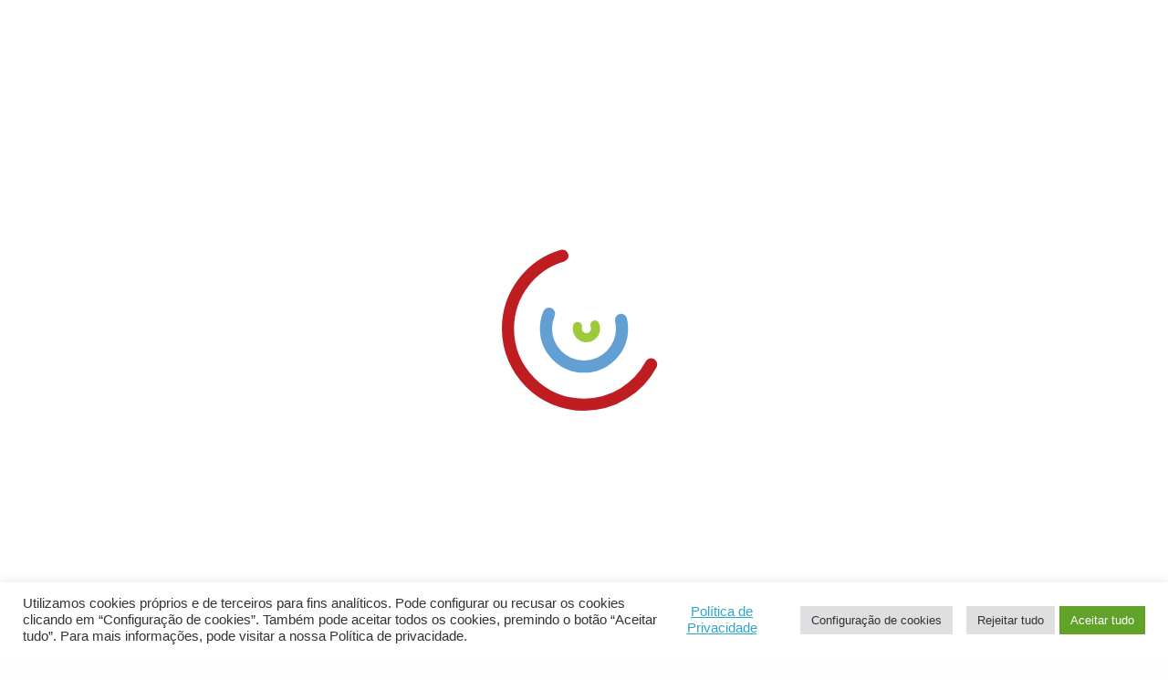

--- FILE ---
content_type: text/html; charset=UTF-8
request_url: https://www.cm-montemornovo.pt/dia-internacional-dos-museus-reabertura-do-centro-interpretativo-do-castelo/
body_size: 261649
content:

            
<!DOCTYPE html>
<html lang="pt-PT">
	
	<head>
		<meta charset="UTF-8">
		<meta http-equiv="X-UA-Compatible" content="IE=edge">
		<meta name="viewport" content="width=device-width, initial-scale=1, minimum-scale=1, maximum-scale=1, user-scalable=0">
		<meta name="format-detection" content="telephone=no">

		<link rel="preload" href="https://www.cm-montemornovo.pt/wp-content/themes/gsk-portal-institucional/fonts/Lato/Lato-Bol.woff" as="font" crossorigin="anonymous">
		<link rel="preload" href="https://www.cm-montemornovo.pt/wp-content/themes/gsk-portal-institucional/fonts/Lato/Lato-Semibold.woff" as="font" crossorigin="anonymous">
		<link rel="preload" href="https://www.cm-montemornovo.pt/wp-content/themes/gsk-portal-institucional/fonts/Lato/Lato-Reg.woff" as="font" crossorigin="anonymous">
		<link rel="preload" href="https://www.cm-montemornovo.pt/wp-content/themes/gsk-portal-institucional/css/vendor/slick/fonts/slick.woff" as="font" crossorigin="anonymous">
		<link rel="apple-touch-icon" sizes="57x57" href="https://www.cm-montemornovo.pt/wp-content/themes/gsk-portal-institucional/favicon/apple-touch-icon-57x57.png?v=2">
		<link rel="apple-touch-icon" sizes="60x60" href="https://www.cm-montemornovo.pt/wp-content/themes/gsk-portal-institucional/favicon/apple-touch-icon-60x60.png?v=2">
		<link rel="apple-touch-icon" sizes="72x72" href="https://www.cm-montemornovo.pt/wp-content/themes/gsk-portal-institucional/favicon/apple-touch-icon-72x72.png?v=2">
		<link rel="apple-touch-icon" sizes="76x76" href="https://www.cm-montemornovo.pt/wp-content/themes/gsk-portal-institucional/favicon/apple-touch-icon-76x76.png?v=2">
		<link rel="apple-touch-icon" sizes="114x114" href="https://www.cm-montemornovo.pt/wp-content/themes/gsk-portal-institucional/favicon/apple-touch-icon-114x114.png?v=2">
		<link rel="apple-touch-icon" sizes="120x120" href="https://www.cm-montemornovo.pt/wp-content/themes/gsk-portal-institucional/favicon/apple-touch-icon-120x120.png?v=2">
		<link rel="apple-touch-icon" sizes="144x144" href="https://www.cm-montemornovo.pt/wp-content/themes/gsk-portal-institucional/favicon/apple-touch-icon-144x144.png?v=2">
		<link rel="apple-touch-icon" sizes="152x152" href="https://www.cm-montemornovo.pt/wp-content/themes/gsk-portal-institucional/favicon/apple-touch-icon-152x152.png?v=2">
		<link rel="apple-touch-icon" sizes="180x180" href="https://www.cm-montemornovo.pt/wp-content/themes/gsk-portal-institucional/favicon/apple-touch-icon-180x180.png?v=2">
		<link rel="icon" type="image/png" sizes="192x192"  href="https://www.cm-montemornovo.pt/wp-content/themes/gsk-portal-institucional/favicon/android-chrome-192x192.png?v=2">
		<link rel="icon" type="image/png" sizes="32x32" href="https://www.cm-montemornovo.pt/wp-content/themes/gsk-portal-institucional/favicon/favicon-32x32.png?v=2">
		<link rel="icon" type="image/png" sizes="96x96" href="https://www.cm-montemornovo.pt/wp-content/themes/gsk-portal-institucional/favicon/favicon-96x96.png?v=2">
		<link rel="icon" type="image/png" sizes="16x16" href="https://www.cm-montemornovo.pt/wp-content/themes/gsk-portal-institucional/favicon/favicon-16x16.png?v=2">
		<link rel="icon" type="image/png" sizes="194x194" href="https://www.cm-montemornovo.pt/wp-content/themes/gsk-portal-institucional/favicon/favicon-194x194.png?v=2">
		<link rel="shortcut icon" href="https://www.cm-montemornovo.pt/wp-content/themes/gsk-portal-institucional/favicon.ico?v=2">
		<link rel='mask-icon' href='https://www.cm-montemornovo.pt/wp-content/themes/gsk-portal-institucional/favicon/safari-pinned-tab.svg' color='#FFFFFF'>
		<meta name="msapplication-TileColor" content="#ffffff">
		<meta name="msapplication-TileImage" content="https://www.cm-montemornovo.pt/wp-content/themes/gsk-portal-institucional/favicon/ms-icon-144x144.png?v=2">
		<link rel="manifest" href="/site.webmanifest">
		<meta name="theme-color" content="#ffffff">
		<link rel="dns-prefetch" href="https://www.googletagmanager.com">
		<link rel="dns-prefetch" href="https://www.google-analytics.com">
		<link rel="dns-prefetch" href="https://www.widget-v4.tidiochat.com">
		<link rel="dns-prefetch" href="https://www.translate.googleapis.com">
		
		<style type="text/css">.wpfts-result-item .wpfts-smart-excerpt {}.wpfts-result-item .wpfts-not-found {color:#808080;font-size:0.9em;}.wpfts-result-item .wpfts-score {color:#006621;font-size:0.9em;}.wpfts-shift {margin-left:40px;}.wpfts-result-item .wpfts-download-link {color:#006621;font-size:0.9em;}.wpfts-result-item .wpfts-file-size {color:#006621;font-size:0.9em;}</style><meta name='robots' content='index, follow, max-image-preview:large, max-snippet:-1, max-video-preview:-1' />

	<!-- This site is optimized with the Yoast SEO plugin v21.7 - https://yoast.com/wordpress/plugins/seo/ -->
	<title>Dia Internacional dos Museus – Reabertura do Centro Interpretativo do Castelo - Portal Institucional do Município de Montemor O Novo</title>
	<link rel="canonical" href="https://www.cm-montemornovo.pt/dia-internacional-dos-museus-reabertura-do-centro-interpretativo-do-castelo/" />
	<meta property="og:locale" content="pt_PT" />
	<meta property="og:type" content="article" />
	<meta property="og:title" content="Dia Internacional dos Museus – Reabertura do Centro Interpretativo do Castelo - Portal Institucional do Município de Montemor O Novo" />
	<meta property="og:description" content="O Dia Internacional dos Museus, celebrado a 18 de maio, foi criado pelo ICOM (Conselho Internacional de Museus) em 1977, no sentido de promover,junto da sociedade, uma reflexão sobre o papel dos Museus no seu desenvolvimento, bem como chamar a atenção sobre o facto de que “os museus são um importante meio de intercâmbio cultural, [&hellip;]" />
	<meta property="og:url" content="https://www.cm-montemornovo.pt/dia-internacional-dos-museus-reabertura-do-centro-interpretativo-do-castelo/" />
	<meta property="og:site_name" content="Portal Institucional do Município de Montemor O Novo" />
	<meta property="article:published_time" content="2020-05-17T23:00:00+00:00" />
	<meta property="article:modified_time" content="2020-08-28T09:56:31+00:00" />
	<meta property="og:image" content="https://www.cm-montemornovo.pt/wp-content/uploads/2020/08/DiaInternacionaldosMuseusReaberturadoCentroInterpretativodoCastelo_C_0_1598001031.jpeg" />
	<meta property="og:image:width" content="1600" />
	<meta property="og:image:height" content="910" />
	<meta property="og:image:type" content="image/jpeg" />
	<meta name="author" content="technical@skillmind.pt" />
	<meta name="twitter:card" content="summary_large_image" />
	<meta name="twitter:label1" content="Escrito por" />
	<meta name="twitter:data1" content="technical@skillmind.pt" />
	<meta name="twitter:label2" content="Tempo estimado de leitura" />
	<meta name="twitter:data2" content="1 minuto" />
	<script type="application/ld+json" class="yoast-schema-graph">{"@context":"https://schema.org","@graph":[{"@type":"Article","@id":"https://www.cm-montemornovo.pt/dia-internacional-dos-museus-reabertura-do-centro-interpretativo-do-castelo/#article","isPartOf":{"@id":"https://www.cm-montemornovo.pt/dia-internacional-dos-museus-reabertura-do-centro-interpretativo-do-castelo/"},"author":{"name":"technical@skillmind.pt","@id":"https://www.cm-montemornovo.pt/#/schema/person/594ee72ddc5a9d889aaf3f07da4afe24"},"headline":"Dia Internacional dos Museus – Reabertura do Centro Interpretativo do Castelo","datePublished":"2020-05-17T23:00:00+00:00","dateModified":"2020-08-28T09:56:31+00:00","mainEntityOfPage":{"@id":"https://www.cm-montemornovo.pt/dia-internacional-dos-museus-reabertura-do-centro-interpretativo-do-castelo/"},"wordCount":204,"publisher":{"@id":"https://www.cm-montemornovo.pt/#organization"},"image":{"@id":"https://www.cm-montemornovo.pt/dia-internacional-dos-museus-reabertura-do-centro-interpretativo-do-castelo/#primaryimage"},"thumbnailUrl":"https://www.cm-montemornovo.pt/wp-content/uploads/2020/08/DiaInternacionaldosMuseusReaberturadoCentroInterpretativodoCastelo_C_0_1598001031.jpeg","articleSection":["Cultura"],"inLanguage":"pt-PT"},{"@type":"WebPage","@id":"https://www.cm-montemornovo.pt/dia-internacional-dos-museus-reabertura-do-centro-interpretativo-do-castelo/","url":"https://www.cm-montemornovo.pt/dia-internacional-dos-museus-reabertura-do-centro-interpretativo-do-castelo/","name":"Dia Internacional dos Museus – Reabertura do Centro Interpretativo do Castelo - Portal Institucional do Município de Montemor O Novo","isPartOf":{"@id":"https://www.cm-montemornovo.pt/#website"},"primaryImageOfPage":{"@id":"https://www.cm-montemornovo.pt/dia-internacional-dos-museus-reabertura-do-centro-interpretativo-do-castelo/#primaryimage"},"image":{"@id":"https://www.cm-montemornovo.pt/dia-internacional-dos-museus-reabertura-do-centro-interpretativo-do-castelo/#primaryimage"},"thumbnailUrl":"https://www.cm-montemornovo.pt/wp-content/uploads/2020/08/DiaInternacionaldosMuseusReaberturadoCentroInterpretativodoCastelo_C_0_1598001031.jpeg","datePublished":"2020-05-17T23:00:00+00:00","dateModified":"2020-08-28T09:56:31+00:00","breadcrumb":{"@id":"https://www.cm-montemornovo.pt/dia-internacional-dos-museus-reabertura-do-centro-interpretativo-do-castelo/#breadcrumb"},"inLanguage":"pt-PT","potentialAction":[{"@type":"ReadAction","target":["https://www.cm-montemornovo.pt/dia-internacional-dos-museus-reabertura-do-centro-interpretativo-do-castelo/"]}]},{"@type":"ImageObject","inLanguage":"pt-PT","@id":"https://www.cm-montemornovo.pt/dia-internacional-dos-museus-reabertura-do-centro-interpretativo-do-castelo/#primaryimage","url":"https://www.cm-montemornovo.pt/wp-content/uploads/2020/08/DiaInternacionaldosMuseusReaberturadoCentroInterpretativodoCastelo_C_0_1598001031.jpeg","contentUrl":"https://www.cm-montemornovo.pt/wp-content/uploads/2020/08/DiaInternacionaldosMuseusReaberturadoCentroInterpretativodoCastelo_C_0_1598001031.jpeg","width":1600,"height":910,"caption":"DiaInternacionaldosMuseusReaberturadoCentroInterpretativodoCastelo_C_0_1598001031."},{"@type":"BreadcrumbList","@id":"https://www.cm-montemornovo.pt/dia-internacional-dos-museus-reabertura-do-centro-interpretativo-do-castelo/#breadcrumb","itemListElement":[{"@type":"ListItem","position":1,"name":"Início","item":"https://www.cm-montemornovo.pt/"},{"@type":"ListItem","position":2,"name":"Notícias","item":"https://www.cm-montemornovo.pt/municipe/agenda-e-noticias/noticias/"},{"@type":"ListItem","position":3,"name":"Dia Internacional dos Museus – Reabertura do Centro Interpretativo do Castelo"}]},{"@type":"WebSite","@id":"https://www.cm-montemornovo.pt/#website","url":"https://www.cm-montemornovo.pt/","name":"Portal Institucional do Município de Montemor O Novo","description":"Portal Institucional do Município de Montemor O Novo","publisher":{"@id":"https://www.cm-montemornovo.pt/#organization"},"potentialAction":[{"@type":"SearchAction","target":{"@type":"EntryPoint","urlTemplate":"https://www.cm-montemornovo.pt/?s={search_term_string}"},"query-input":"required name=search_term_string"}],"inLanguage":"pt-PT"},{"@type":"Organization","@id":"https://www.cm-montemornovo.pt/#organization","name":"Município de Montemor-o-Novo","url":"https://www.cm-montemornovo.pt/","logo":{"@type":"ImageObject","inLanguage":"pt-PT","@id":"https://www.cm-montemornovo.pt/#/schema/logo/image/","url":"https://www.cm-montemornovo.pt/wp-content/uploads/2023/01/logo_cmmn_horizontal_municipio_cores.png","contentUrl":"https://www.cm-montemornovo.pt/wp-content/uploads/2023/01/logo_cmmn_horizontal_municipio_cores.png","width":1755,"height":714,"caption":"Município de Montemor-o-Novo"},"image":{"@id":"https://www.cm-montemornovo.pt/#/schema/logo/image/"}},{"@type":"Person","@id":"https://www.cm-montemornovo.pt/#/schema/person/594ee72ddc5a9d889aaf3f07da4afe24","name":"technical@skillmind.pt","image":{"@type":"ImageObject","inLanguage":"pt-PT","@id":"https://www.cm-montemornovo.pt/#/schema/person/image/","url":"https://secure.gravatar.com/avatar/1ba539f09e9b3468dd99ca1910cd910c?s=96&d=mm&r=g","contentUrl":"https://secure.gravatar.com/avatar/1ba539f09e9b3468dd99ca1910cd910c?s=96&d=mm&r=g","caption":"technical@skillmind.pt"}}]}</script>
	<!-- / Yoast SEO plugin. -->


<style id='filebird-block-filebird-gallery-style-inline-css' type='text/css'>
ul.filebird-block-filebird-gallery{margin:auto!important;padding:0!important;width:100%}ul.filebird-block-filebird-gallery.layout-grid{display:grid;grid-gap:20px;align-items:stretch;grid-template-columns:repeat(var(--columns),1fr);justify-items:stretch}ul.filebird-block-filebird-gallery.layout-grid li img{border:1px solid #ccc;box-shadow:2px 2px 6px 0 rgba(0,0,0,.3);height:100%;max-width:100%;-o-object-fit:cover;object-fit:cover;width:100%}ul.filebird-block-filebird-gallery.layout-masonry{-moz-column-count:var(--columns);-moz-column-gap:var(--space);column-gap:var(--space);-moz-column-width:var(--min-width);columns:var(--min-width) var(--columns);display:block;overflow:auto}ul.filebird-block-filebird-gallery.layout-masonry li{margin-bottom:var(--space)}ul.filebird-block-filebird-gallery li{list-style:none}ul.filebird-block-filebird-gallery li figure{height:100%;margin:0;padding:0;position:relative;width:100%}ul.filebird-block-filebird-gallery li figure figcaption{background:linear-gradient(0deg,rgba(0,0,0,.7),rgba(0,0,0,.3) 70%,transparent);bottom:0;box-sizing:border-box;color:#fff;font-size:.8em;margin:0;max-height:100%;overflow:auto;padding:3em .77em .7em;position:absolute;text-align:center;width:100%;z-index:2}ul.filebird-block-filebird-gallery li figure figcaption a{color:inherit}.fb-block-hover-animation-zoomIn figure{overflow:hidden}.fb-block-hover-animation-zoomIn figure img{transform:scale(1);transition:.3s ease-in-out}.fb-block-hover-animation-zoomIn figure:hover img{transform:scale(1.3)}.fb-block-hover-animation-shine figure{overflow:hidden;position:relative}.fb-block-hover-animation-shine figure:before{background:linear-gradient(90deg,hsla(0,0%,100%,0) 0,hsla(0,0%,100%,.3));content:"";display:block;height:100%;left:-75%;position:absolute;top:0;transform:skewX(-25deg);width:50%;z-index:2}.fb-block-hover-animation-shine figure:hover:before{animation:shine .75s}@keyframes shine{to{left:125%}}.fb-block-hover-animation-opacity figure{overflow:hidden}.fb-block-hover-animation-opacity figure img{opacity:1;transition:.3s ease-in-out}.fb-block-hover-animation-opacity figure:hover img{opacity:.5}.fb-block-hover-animation-grayscale figure img{filter:grayscale(100%);transition:.3s ease-in-out}.fb-block-hover-animation-grayscale figure:hover img{filter:grayscale(0)}

</style>
<style id='classic-theme-styles-inline-css' type='text/css'>
/*! This file is auto-generated */
.wp-block-button__link{color:#fff;background-color:#32373c;border-radius:9999px;box-shadow:none;text-decoration:none;padding:calc(.667em + 2px) calc(1.333em + 2px);font-size:1.125em}.wp-block-file__button{background:#32373c;color:#fff;text-decoration:none}
</style>
<style id='global-styles-inline-css' type='text/css'>
body{--wp--preset--color--black: #000000;--wp--preset--color--cyan-bluish-gray: #abb8c3;--wp--preset--color--white: #ffffff;--wp--preset--color--pale-pink: #f78da7;--wp--preset--color--vivid-red: #cf2e2e;--wp--preset--color--luminous-vivid-orange: #ff6900;--wp--preset--color--luminous-vivid-amber: #fcb900;--wp--preset--color--light-green-cyan: #7bdcb5;--wp--preset--color--vivid-green-cyan: #00d084;--wp--preset--color--pale-cyan-blue: #8ed1fc;--wp--preset--color--vivid-cyan-blue: #0693e3;--wp--preset--color--vivid-purple: #9b51e0;--wp--preset--gradient--vivid-cyan-blue-to-vivid-purple: linear-gradient(135deg,rgba(6,147,227,1) 0%,rgb(155,81,224) 100%);--wp--preset--gradient--light-green-cyan-to-vivid-green-cyan: linear-gradient(135deg,rgb(122,220,180) 0%,rgb(0,208,130) 100%);--wp--preset--gradient--luminous-vivid-amber-to-luminous-vivid-orange: linear-gradient(135deg,rgba(252,185,0,1) 0%,rgba(255,105,0,1) 100%);--wp--preset--gradient--luminous-vivid-orange-to-vivid-red: linear-gradient(135deg,rgba(255,105,0,1) 0%,rgb(207,46,46) 100%);--wp--preset--gradient--very-light-gray-to-cyan-bluish-gray: linear-gradient(135deg,rgb(238,238,238) 0%,rgb(169,184,195) 100%);--wp--preset--gradient--cool-to-warm-spectrum: linear-gradient(135deg,rgb(74,234,220) 0%,rgb(151,120,209) 20%,rgb(207,42,186) 40%,rgb(238,44,130) 60%,rgb(251,105,98) 80%,rgb(254,248,76) 100%);--wp--preset--gradient--blush-light-purple: linear-gradient(135deg,rgb(255,206,236) 0%,rgb(152,150,240) 100%);--wp--preset--gradient--blush-bordeaux: linear-gradient(135deg,rgb(254,205,165) 0%,rgb(254,45,45) 50%,rgb(107,0,62) 100%);--wp--preset--gradient--luminous-dusk: linear-gradient(135deg,rgb(255,203,112) 0%,rgb(199,81,192) 50%,rgb(65,88,208) 100%);--wp--preset--gradient--pale-ocean: linear-gradient(135deg,rgb(255,245,203) 0%,rgb(182,227,212) 50%,rgb(51,167,181) 100%);--wp--preset--gradient--electric-grass: linear-gradient(135deg,rgb(202,248,128) 0%,rgb(113,206,126) 100%);--wp--preset--gradient--midnight: linear-gradient(135deg,rgb(2,3,129) 0%,rgb(40,116,252) 100%);--wp--preset--font-size--small: 13px;--wp--preset--font-size--medium: 20px;--wp--preset--font-size--large: 36px;--wp--preset--font-size--x-large: 42px;--wp--preset--spacing--20: 0.44rem;--wp--preset--spacing--30: 0.67rem;--wp--preset--spacing--40: 1rem;--wp--preset--spacing--50: 1.5rem;--wp--preset--spacing--60: 2.25rem;--wp--preset--spacing--70: 3.38rem;--wp--preset--spacing--80: 5.06rem;--wp--preset--shadow--natural: 6px 6px 9px rgba(0, 0, 0, 0.2);--wp--preset--shadow--deep: 12px 12px 50px rgba(0, 0, 0, 0.4);--wp--preset--shadow--sharp: 6px 6px 0px rgba(0, 0, 0, 0.2);--wp--preset--shadow--outlined: 6px 6px 0px -3px rgba(255, 255, 255, 1), 6px 6px rgba(0, 0, 0, 1);--wp--preset--shadow--crisp: 6px 6px 0px rgba(0, 0, 0, 1);}:where(.is-layout-flex){gap: 0.5em;}:where(.is-layout-grid){gap: 0.5em;}body .is-layout-flex{display: flex;}body .is-layout-flex{flex-wrap: wrap;align-items: center;}body .is-layout-flex > *{margin: 0;}body .is-layout-grid{display: grid;}body .is-layout-grid > *{margin: 0;}:where(.wp-block-columns.is-layout-flex){gap: 2em;}:where(.wp-block-columns.is-layout-grid){gap: 2em;}:where(.wp-block-post-template.is-layout-flex){gap: 1.25em;}:where(.wp-block-post-template.is-layout-grid){gap: 1.25em;}.has-black-color{color: var(--wp--preset--color--black) !important;}.has-cyan-bluish-gray-color{color: var(--wp--preset--color--cyan-bluish-gray) !important;}.has-white-color{color: var(--wp--preset--color--white) !important;}.has-pale-pink-color{color: var(--wp--preset--color--pale-pink) !important;}.has-vivid-red-color{color: var(--wp--preset--color--vivid-red) !important;}.has-luminous-vivid-orange-color{color: var(--wp--preset--color--luminous-vivid-orange) !important;}.has-luminous-vivid-amber-color{color: var(--wp--preset--color--luminous-vivid-amber) !important;}.has-light-green-cyan-color{color: var(--wp--preset--color--light-green-cyan) !important;}.has-vivid-green-cyan-color{color: var(--wp--preset--color--vivid-green-cyan) !important;}.has-pale-cyan-blue-color{color: var(--wp--preset--color--pale-cyan-blue) !important;}.has-vivid-cyan-blue-color{color: var(--wp--preset--color--vivid-cyan-blue) !important;}.has-vivid-purple-color{color: var(--wp--preset--color--vivid-purple) !important;}.has-black-background-color{background-color: var(--wp--preset--color--black) !important;}.has-cyan-bluish-gray-background-color{background-color: var(--wp--preset--color--cyan-bluish-gray) !important;}.has-white-background-color{background-color: var(--wp--preset--color--white) !important;}.has-pale-pink-background-color{background-color: var(--wp--preset--color--pale-pink) !important;}.has-vivid-red-background-color{background-color: var(--wp--preset--color--vivid-red) !important;}.has-luminous-vivid-orange-background-color{background-color: var(--wp--preset--color--luminous-vivid-orange) !important;}.has-luminous-vivid-amber-background-color{background-color: var(--wp--preset--color--luminous-vivid-amber) !important;}.has-light-green-cyan-background-color{background-color: var(--wp--preset--color--light-green-cyan) !important;}.has-vivid-green-cyan-background-color{background-color: var(--wp--preset--color--vivid-green-cyan) !important;}.has-pale-cyan-blue-background-color{background-color: var(--wp--preset--color--pale-cyan-blue) !important;}.has-vivid-cyan-blue-background-color{background-color: var(--wp--preset--color--vivid-cyan-blue) !important;}.has-vivid-purple-background-color{background-color: var(--wp--preset--color--vivid-purple) !important;}.has-black-border-color{border-color: var(--wp--preset--color--black) !important;}.has-cyan-bluish-gray-border-color{border-color: var(--wp--preset--color--cyan-bluish-gray) !important;}.has-white-border-color{border-color: var(--wp--preset--color--white) !important;}.has-pale-pink-border-color{border-color: var(--wp--preset--color--pale-pink) !important;}.has-vivid-red-border-color{border-color: var(--wp--preset--color--vivid-red) !important;}.has-luminous-vivid-orange-border-color{border-color: var(--wp--preset--color--luminous-vivid-orange) !important;}.has-luminous-vivid-amber-border-color{border-color: var(--wp--preset--color--luminous-vivid-amber) !important;}.has-light-green-cyan-border-color{border-color: var(--wp--preset--color--light-green-cyan) !important;}.has-vivid-green-cyan-border-color{border-color: var(--wp--preset--color--vivid-green-cyan) !important;}.has-pale-cyan-blue-border-color{border-color: var(--wp--preset--color--pale-cyan-blue) !important;}.has-vivid-cyan-blue-border-color{border-color: var(--wp--preset--color--vivid-cyan-blue) !important;}.has-vivid-purple-border-color{border-color: var(--wp--preset--color--vivid-purple) !important;}.has-vivid-cyan-blue-to-vivid-purple-gradient-background{background: var(--wp--preset--gradient--vivid-cyan-blue-to-vivid-purple) !important;}.has-light-green-cyan-to-vivid-green-cyan-gradient-background{background: var(--wp--preset--gradient--light-green-cyan-to-vivid-green-cyan) !important;}.has-luminous-vivid-amber-to-luminous-vivid-orange-gradient-background{background: var(--wp--preset--gradient--luminous-vivid-amber-to-luminous-vivid-orange) !important;}.has-luminous-vivid-orange-to-vivid-red-gradient-background{background: var(--wp--preset--gradient--luminous-vivid-orange-to-vivid-red) !important;}.has-very-light-gray-to-cyan-bluish-gray-gradient-background{background: var(--wp--preset--gradient--very-light-gray-to-cyan-bluish-gray) !important;}.has-cool-to-warm-spectrum-gradient-background{background: var(--wp--preset--gradient--cool-to-warm-spectrum) !important;}.has-blush-light-purple-gradient-background{background: var(--wp--preset--gradient--blush-light-purple) !important;}.has-blush-bordeaux-gradient-background{background: var(--wp--preset--gradient--blush-bordeaux) !important;}.has-luminous-dusk-gradient-background{background: var(--wp--preset--gradient--luminous-dusk) !important;}.has-pale-ocean-gradient-background{background: var(--wp--preset--gradient--pale-ocean) !important;}.has-electric-grass-gradient-background{background: var(--wp--preset--gradient--electric-grass) !important;}.has-midnight-gradient-background{background: var(--wp--preset--gradient--midnight) !important;}.has-small-font-size{font-size: var(--wp--preset--font-size--small) !important;}.has-medium-font-size{font-size: var(--wp--preset--font-size--medium) !important;}.has-large-font-size{font-size: var(--wp--preset--font-size--large) !important;}.has-x-large-font-size{font-size: var(--wp--preset--font-size--x-large) !important;}
.wp-block-navigation a:where(:not(.wp-element-button)){color: inherit;}
:where(.wp-block-post-template.is-layout-flex){gap: 1.25em;}:where(.wp-block-post-template.is-layout-grid){gap: 1.25em;}
:where(.wp-block-columns.is-layout-flex){gap: 2em;}:where(.wp-block-columns.is-layout-grid){gap: 2em;}
.wp-block-pullquote{font-size: 1.5em;line-height: 1.6;}
</style>
<link rel='stylesheet' id='cookie-law-info-css' href='https://www.cm-montemornovo.pt/wp-content/plugins/cookie-law-info/legacy/public/css/cookie-law-info-public.css?ver=3.1.7' type='text/css' media='all' />
<link rel='stylesheet' id='cookie-law-info-gdpr-css' href='https://www.cm-montemornovo.pt/wp-content/plugins/cookie-law-info/legacy/public/css/cookie-law-info-gdpr.css?ver=3.1.7' type='text/css' media='all' />
<link rel='stylesheet' id='wpfts_jquery-ui-styles-css' href='https://www.cm-montemornovo.pt/wp-content/plugins/fulltext-search-pro/style/wpfts_autocomplete.css?ver=2.46.180' type='text/css' media='all' />
<link rel='stylesheet' id='wpah-front-styles-css' href='https://www.cm-montemornovo.pt/wp-content/plugins/wp-accessibility-helper/assets/css/wp-accessibility-helper.min.css?ver=0.5.9.4' type='text/css' media='all' />
<link rel='stylesheet' id='megamenu-css' href='https://www.cm-montemornovo.pt/wp-content/uploads/maxmegamenu/style.css?ver=2e89d6' type='text/css' media='all' />
<link rel='stylesheet' id='normalize-css' href='https://www.cm-montemornovo.pt/wp-content/themes/gsk-portal-institucional/css/normalize.min.css?ver=6.5.4' type='text/css' media='all' />
<link rel='stylesheet' id='slick-css' href='https://www.cm-montemornovo.pt/wp-content/themes/gsk-portal-institucional/css/vendor/slick/slick.min.css?ver=6.5.4' type='text/css' media='all' />
<link rel='stylesheet' id='foundation-css' href='https://www.cm-montemornovo.pt/wp-content/themes/gsk-portal-institucional/css/vendor/foundation/foundation.min.css?ver=6.5.4' type='text/css' media='all' />
<link rel='stylesheet' id='magnific-popup-css' href='https://www.cm-montemornovo.pt/wp-content/themes/gsk-portal-institucional/css/vendor/magnific-popup/magnific-popup.min.css?ver=6.5.4' type='text/css' media='all' />
<link rel='stylesheet' id='main1-css' href='https://www.cm-montemornovo.pt/wp-content/themes/gsk-portal-institucional/style1.min.css?ver=6.5.4' type='text/css' media='all' />
<script type="text/javascript" defer="defer" src="https://www.cm-montemornovo.pt/wp-includes/js/jquery/jquery.min.js?ver=3.7.1" id="jquery-core-js"></script>
<script type="text/javascript" defer="defer" src="https://www.cm-montemornovo.pt/wp-includes/js/jquery/jquery-migrate.min.js?ver=3.4.1" id="jquery-migrate-js"></script>
<script type="text/javascript" id="file_uploads_nfpluginsettings-js-extra">
/* <![CDATA[ */
var params = {"clearLogRestUrl":"https:\/\/www.cm-montemornovo.pt\/wp-json\/nf-file-uploads\/debug-log\/delete-all","clearLogButtonId":"file_uploads_clear_debug_logger","downloadLogRestUrl":"https:\/\/www.cm-montemornovo.pt\/wp-json\/nf-file-uploads\/debug-log\/get-all","downloadLogButtonId":"file_uploads_download_debug_logger"};
/* ]]> */
</script>
<script type="text/javascript" defer="defer" src="https://www.cm-montemornovo.pt/wp-content/plugins/ninja-forms-uploads/assets/js/nfpluginsettings.js?ver=3.3.23" id="file_uploads_nfpluginsettings-js"></script>
<script type="text/javascript" id="cookie-law-info-js-extra">
/* <![CDATA[ */
var Cli_Data = {"nn_cookie_ids":["__utma","_ga","wp-settings-1"],"cookielist":[],"non_necessary_cookies":{"functional":["qtrans_front_language","qtrans_admin_language","wp-settings-1"],"analytics":["__utma","_ga"]},"ccpaEnabled":"","ccpaRegionBased":"","ccpaBarEnabled":"","strictlyEnabled":["necessary","obligatoire"],"ccpaType":"gdpr","js_blocking":"1","custom_integration":"","triggerDomRefresh":"","secure_cookies":"1"};
var cli_cookiebar_settings = {"animate_speed_hide":"500","animate_speed_show":"500","background":"#FFF","border":"#b1a6a6c2","border_on":"","button_1_button_colour":"#61a229","button_1_button_hover":"#4e8221","button_1_link_colour":"#fff","button_1_as_button":"1","button_1_new_win":"","button_2_button_colour":"#333","button_2_button_hover":"#292929","button_2_link_colour":"#444","button_2_as_button":"","button_2_hidebar":"","button_3_button_colour":"#dedfe0","button_3_button_hover":"#b2b2b3","button_3_link_colour":"#333333","button_3_as_button":"1","button_3_new_win":"","button_4_button_colour":"#dedfe0","button_4_button_hover":"#b2b2b3","button_4_link_colour":"#333333","button_4_as_button":"1","button_7_button_colour":"#61a229","button_7_button_hover":"#4e8221","button_7_link_colour":"#fff","button_7_as_button":"1","button_7_new_win":"","font_family":"inherit","header_fix":"","notify_animate_hide":"1","notify_animate_show":"","notify_div_id":"#cookie-law-info-bar","notify_position_horizontal":"right","notify_position_vertical":"bottom","scroll_close":"","scroll_close_reload":"","accept_close_reload":"","reject_close_reload":"","showagain_tab":"","showagain_background":"#fff","showagain_border":"#000","showagain_div_id":"#cookie-law-info-again","showagain_x_position":"100px","text":"#333333","show_once_yn":"","show_once":"10000","logging_on":"","as_popup":"","popup_overlay":"1","bar_heading_text":"","cookie_bar_as":"banner","popup_showagain_position":"bottom-right","widget_position":"left"};
var log_object = {"ajax_url":"https:\/\/www.cm-montemornovo.pt\/wp-admin\/admin-ajax.php"};
/* ]]> */
</script>
<script type="text/javascript" defer="defer" src="https://www.cm-montemornovo.pt/wp-content/plugins/cookie-law-info/legacy/public/js/cookie-law-info-public.js?ver=3.1.7" id="cookie-law-info-js"></script>
<script type="text/javascript" defer="defer" src="https://www.cm-montemornovo.pt/wp-content/plugins/fulltext-search-pro/js/wpfts_frontend.js?ver=2.46.180" id="wpfts_frontend-js"></script>
<script type="text/javascript" defer="defer" src="https://www.cm-montemornovo.pt/wp-content/themes/gsk-portal-institucional/js/skill/global.min.js?ver=0.0.2" id="global-js"></script>
<link rel="https://api.w.org/" href="https://www.cm-montemornovo.pt/wp-json/" /><link rel="alternate" type="application/json" href="https://www.cm-montemornovo.pt/wp-json/wp/v2/posts/8821" /><link rel="EditURI" type="application/rsd+xml" title="RSD" href="https://www.cm-montemornovo.pt/xmlrpc.php?rsd" />
<link rel='shortlink' href='https://www.cm-montemornovo.pt/?p=8821' />
<link rel="alternate" type="application/json+oembed" href="https://www.cm-montemornovo.pt/wp-json/oembed/1.0/embed?url=https%3A%2F%2Fwww.cm-montemornovo.pt%2Fdia-internacional-dos-museus-reabertura-do-centro-interpretativo-do-castelo%2F" />
<link rel="alternate" type="text/xml+oembed" href="https://www.cm-montemornovo.pt/wp-json/oembed/1.0/embed?url=https%3A%2F%2Fwww.cm-montemornovo.pt%2Fdia-internacional-dos-museus-reabertura-do-centro-interpretativo-do-castelo%2F&#038;format=xml" />
<script type="text/javascript">
		document.wpfts_ajaxurl = "https://www.cm-montemornovo.pt/wp-admin/admin-ajax.php";
	</script><meta name="generator" content="Site Kit by Google 1.115.0" /><style type="text/css">
.qtranxs_flag_pt {background-image: url(https://www.cm-montemornovo.pt/wp-content/plugins/qtranslate-xt-master/flags/pt.png); background-repeat: no-repeat;}
</style>
<link hreflang="pt" href="https://www.cm-montemornovo.pt/pt/dia-internacional-dos-museus-reabertura-do-centro-interpretativo-do-castelo/" rel="alternate" />
<link hreflang="x-default" href="https://www.cm-montemornovo.pt/dia-internacional-dos-museus-reabertura-do-centro-interpretativo-do-castelo/" rel="alternate" />
<meta name="generator" content="qTranslate-XT 3.7.2" />
<link rel="icon" href="https://www.cm-montemornovo.pt/wp-content/uploads/2022/03/cropped-favicon-32x32.png" sizes="32x32" />
<link rel="icon" href="https://www.cm-montemornovo.pt/wp-content/uploads/2022/03/cropped-favicon-192x192.png" sizes="192x192" />
<link rel="apple-touch-icon" href="https://www.cm-montemornovo.pt/wp-content/uploads/2022/03/cropped-favicon-180x180.png" />
<meta name="msapplication-TileImage" content="https://www.cm-montemornovo.pt/wp-content/uploads/2022/03/cropped-favicon-270x270.png" />
<style type="text/css">/** Mega Menu CSS: fs **/</style>
	</head>
	
	<body class="post-template-default single single-post postid-8821 single-format-standard chrome osx wp-accessibility-helper wah_fstype_rem accessibility-underline-setup accessibility-location-right mega-menu-header-main" >
				<a id="accessibilityGoMainContentLink" class="accessibility-go-main-content buttonsecondaryneutralcenter accessibility-go-main-content--single-news" href="#accessibilityGoMainContent">Skip to main content</a>
		<div id="WEB_SITE">
			<header>
				<div class="loader-screen">
					<div id="loader"></div>
				</div>
				<div class="gsk-header noresize-childs">
					<div class="inner">
						<div class="gsk-header-menu-dropdown-background"></div>
						<div class="header-section">
							<div class="header-section-inner small-12 large-10 large-offset-1 columns">
								<div class="header-section__logo small-6 large-3">
									<div class="table">
										<div class="table-cell">
											<a class="logo" title="Portal Institucional do Município de Montemor O Novo" href="https://www.cm-montemornovo.pt">
												<div class="inner">
													<div class="subInner">
																													<img loading="lazy" src="https://www.cm-montemornovo.pt/wp-content/uploads/2022/03/logotipo_montemor_o_novo.svg" alt="" width="177" height="75"/>
																											</div>
												</div>
											</a>
										</div>
									</div>
								</div>
								<script>

</script>
<div class="header-menu-mobile">
    <div class="inner">
        <div class="menu-mobile">
            <div class="menu-mobile-items">
                <div class="menu-mobile-items__left">
                    <div class="close-and-translate">

                        <div class="close-and-translate-inner">

                            <div class="table">
                                <div class="table-cell">

                                                                        <div class="accessibility_icon">
                                        <svg width="14px" height="16px" viewBox="0 0 14 16" version="1.1" xmlns="http://www.w3.org/2000/svg" xmlns:xlink="http://www.w3.org/1999/xlink">
    <g stroke="none" stroke-width="1" fill="none" fill-rule="evenodd">
        <g  transform="translate(-154.000000, -5.000000)" fill="#FFFFFF" fill-rule="nonzero">
            <g transform="translate(153.000000, 5.000000)">
                <path d="M4.55634772,5.53513514 L4.80640918,6.86126126 C3.50053266,7.52432432 2.61142525,8.93693694 2.61142525,10.5513514 C2.61142525,12.8576577 4.41742469,14.7027027 6.61240863,14.7027027 C8.30726964,14.7027027 9.75206919,13.6072072 10.3355459,12.0792793 L10.3355459,12.0792793 L10.752315,13.7801802 L10.752315,13.7801802 L10.8078843,13.8666667 C9.83542302,15.163964 8.33505425,16 6.64019323,16 C3.75059413,16 1.38890255,13.5783784 1.33333333,10.5513514 C1.33333333,8.3027027 2.66699446,6.37117117 4.55634772,5.53513514 L4.55634772,5.53513514 Z M5.89000885,2.10444746e-15 C6.75133166,2.10444746e-15 7.44594683,0.720720721 7.44594683,1.61441441 C7.44594683,2.27747748 7.05696233,2.82522523 6.52905481,3.08468468 L6.52905481,3.08468468 L6.89025469,4.95855856 L9.61314616,4.95855856 C10.0576999,4.95855856 10.4466844,5.33333333 10.4466844,5.82342342 C10.4466844,6.28468468 10.0854845,6.68828829 9.61314616,6.68828829 L9.61314616,6.68828829 L7.19588537,6.68828829 L7.36259301,7.6972973 L11.0301611,7.6972973 C11.4191456,7.6972973 11.7525609,7.98558559 11.8359147,8.36036036 L11.8359147,8.36036036 L12.8083759,12.3387387 L13.6696988,12.1369369 C14.1142525,12.0216216 14.5865908,12.3099099 14.64216,12.7711712 C14.7532984,13.2612613 14.4754524,13.7225225 14.0308986,13.8378378 L14.0308986,13.8378378 L12.3638222,14.2414414 C12.308253,14.2702703 12.2248992,14.2702703 12.16933,14.2702703 C11.8081301,14.2702703 11.4469302,14.0108108 11.3635764,13.6072072 L11.3635764,13.6072072 L10.3633305,9.45585586 L6.66797784,9.45585586 C6.25120874,9.45585586 5.91779346,9.13873874 5.83443964,8.73513514 L5.83443964,8.73513514 L4.69527076,2.68108108 C4.4452093,2.39279279 4.30628626,2.01801802 4.30628626,1.61441441 C4.30628626,0.720720721 5.02868604,2.10444746e-15 5.89000885,2.10444746e-15 Z"></path>
            </g>
        </g>
    </g>
</svg>                                    </div>
                                    <div class="header-menu-mobile__search">
                                        <a title="Procurar" target="_self" href="javascript:;">
                                            <div id="global-search-mobile" class="search-icon">
                                                <svg xmlns="http://www.w3.org/2000/svg" width="19" height="18" viewBox="0 0 19 18">
    <g fill="#FFFFFF" fill-rule="nonzero">
        <path d="M8.73 1.498a6.366 6.366 0 1 1 0 12.732 6.366 6.366 0 0 1 0-12.732zm0 1.498a4.868 4.868 0 1 0 0 9.737 4.868 4.868 0 0 0 0-9.737z"/>
        <path d="M17.125 15.199l-3.895-3.895a.749.749 0 1 0-1.06 1.06l3.895 3.894a.749.749 0 1 0 1.06-1.06z"/>
    </g>
</svg>
                                            </div>
                                        </a>
                                    </div>

                                    <div class="menu-mobile-close-button"></div>

                                </div>
                            </div>

                            
                        </div>

                    </div>

                    <ul class="main-menu-mobile"><li id="menu-item-32" class="menu-item menu-item-type-post_type menu-item-object-page menu-item-has-children menu-item-32"><a title="Link para https://www.cm-montemornovo.pt/municipe/" href="https://www.cm-montemornovo.pt/municipe/">MUNICÍPIO</a>
<ul class="sub-menu">
	<li id="menu-item-3408" class="menu-item menu-item-type-post_type menu-item-object-page menu-item-has-children menu-item-3408"><a title="Link para https://www.cm-montemornovo.pt/municipe/montemor-o-novo/" href="https://www.cm-montemornovo.pt/municipe/montemor-o-novo/">Montemor-o-Novo</a>
	<ul class="sub-menu">
		<li id="menu-item-7919" class="menu-item menu-item-type-post_type menu-item-object-page menu-item-7919"><a title="Link para https://www.cm-montemornovo.pt/municipe/montemor-o-novo/concelho-2-2/" href="https://www.cm-montemornovo.pt/municipe/montemor-o-novo/concelho-2-2/">Concelho</a></li>
		<li id="menu-item-7920" class="menu-item menu-item-type-post_type menu-item-object-page menu-item-7920"><a title="Link para https://www.cm-montemornovo.pt/municipe/montemor-o-novo/heraldica/" href="https://www.cm-montemornovo.pt/municipe/montemor-o-novo/heraldica/">Heráldica</a></li>
		<li id="menu-item-7861" class="menu-item menu-item-type-post_type menu-item-object-page menu-item-7861"><a title="Link para https://www.cm-montemornovo.pt/municipe/montemor-o-novo/cidade/" href="https://www.cm-montemornovo.pt/municipe/montemor-o-novo/cidade/">Cidade</a></li>
		<li id="menu-item-35862" class="menu-item menu-item-type-post_type menu-item-object-page menu-item-35862"><a title="Link para https://www.cm-montemornovo.pt/municipe/montemor-o-novo/relacoes-internacionais-cooperacao/" href="https://www.cm-montemornovo.pt/municipe/montemor-o-novo/relacoes-internacionais-cooperacao/">Relações Internacionais / Cooperação</a></li>
	</ul>
</li>
	<li id="menu-item-48466" class="menu-item menu-item-type-post_type menu-item-object-page menu-item-has-children menu-item-48466"><a title="Link para https://www.cm-montemornovo.pt/municipe/assembleia-municipal-1/" href="https://www.cm-montemornovo.pt/municipe/assembleia-municipal-1/">Assembleia Municipal</a>
	<ul class="sub-menu">
		<li id="menu-item-48741" class="menu-item menu-item-type-post_type menu-item-object-page menu-item-48741"><a title="Link para https://www.cm-montemornovo.pt/municipe/assembleia-municipal-1/calendarizacao/" href="https://www.cm-montemornovo.pt/municipe/assembleia-municipal-1/calendarizacao/">Calendarização</a></li>
		<li id="menu-item-48482" class="menu-item menu-item-type-post_type menu-item-object-page menu-item-48482"><a title="Link para https://www.cm-montemornovo.pt/municipe/assembleia-municipal-1/eleitos/" href="https://www.cm-montemornovo.pt/municipe/assembleia-municipal-1/eleitos/">Eleitos</a></li>
		<li id="menu-item-48478" class="menu-item menu-item-type-post_type menu-item-object-page menu-item-48478"><a title="Link para https://www.cm-montemornovo.pt/municipe/assembleia-municipal-1/regimento/" href="https://www.cm-montemornovo.pt/municipe/assembleia-municipal-1/regimento/">Regimento</a></li>
		<li id="menu-item-48474" class="menu-item menu-item-type-post_type menu-item-object-page menu-item-48474"><a title="Link para https://www.cm-montemornovo.pt/municipe/assembleia-municipal-1/atas/" href="https://www.cm-montemornovo.pt/municipe/assembleia-municipal-1/atas/">Atas</a></li>
		<li id="menu-item-48475" class="menu-item menu-item-type-post_type menu-item-object-page menu-item-48475"><a title="Link para https://www.cm-montemornovo.pt/municipe/assembleia-municipal-1/editais/" href="https://www.cm-montemornovo.pt/municipe/assembleia-municipal-1/editais/">Editais</a></li>
		<li id="menu-item-48476" class="menu-item menu-item-type-post_type menu-item-object-page menu-item-48476"><a title="Link para https://www.cm-montemornovo.pt/municipe/assembleia-municipal-1/avisos/" href="https://www.cm-montemornovo.pt/municipe/assembleia-municipal-1/avisos/">Avisos</a></li>
		<li id="menu-item-48467" class="menu-item menu-item-type-post_type menu-item-object-page menu-item-has-children menu-item-48467"><a title="Link para https://www.cm-montemornovo.pt/municipe/assembleia-municipal-1/tomadas-de-posicao/" href="https://www.cm-montemornovo.pt/municipe/assembleia-municipal-1/tomadas-de-posicao/">Tomadas de Posição</a>
		<ul class="sub-menu">
			<li id="menu-item-48473" class="menu-item menu-item-type-post_type menu-item-object-page menu-item-48473"><a title="Link para https://www.cm-montemornovo.pt/municipe/assembleia-municipal-1/tomadas-de-posicao/tomadas-de-posicao/" href="https://www.cm-montemornovo.pt/municipe/assembleia-municipal-1/tomadas-de-posicao/tomadas-de-posicao/">Tomadas de Posição</a></li>
			<li id="menu-item-48468" class="menu-item menu-item-type-post_type menu-item-object-page menu-item-48468"><a title="Link para https://www.cm-montemornovo.pt/municipe/assembleia-municipal-1/tomadas-de-posicao/evocacoes/" href="https://www.cm-montemornovo.pt/municipe/assembleia-municipal-1/tomadas-de-posicao/evocacoes/">Evocações</a></li>
			<li id="menu-item-48469" class="menu-item menu-item-type-post_type menu-item-object-page menu-item-48469"><a title="Link para https://www.cm-montemornovo.pt/municipe/assembleia-municipal-1/tomadas-de-posicao/votos/" href="https://www.cm-montemornovo.pt/municipe/assembleia-municipal-1/tomadas-de-posicao/votos/">Votos</a></li>
			<li id="menu-item-48470" class="menu-item menu-item-type-post_type menu-item-object-page menu-item-48470"><a title="Link para https://www.cm-montemornovo.pt/municipe/assembleia-municipal-1/tomadas-de-posicao/saudacoes/" href="https://www.cm-montemornovo.pt/municipe/assembleia-municipal-1/tomadas-de-posicao/saudacoes/">Saudações</a></li>
			<li id="menu-item-48471" class="menu-item menu-item-type-post_type menu-item-object-page menu-item-48471"><a title="Link para https://www.cm-montemornovo.pt/municipe/assembleia-municipal-1/tomadas-de-posicao/recomendacoes/" href="https://www.cm-montemornovo.pt/municipe/assembleia-municipal-1/tomadas-de-posicao/recomendacoes/">Recomendações</a></li>
			<li id="menu-item-48472" class="menu-item menu-item-type-post_type menu-item-object-page menu-item-48472"><a title="Link para https://www.cm-montemornovo.pt/municipe/assembleia-municipal-1/tomadas-de-posicao/mocoes/" href="https://www.cm-montemornovo.pt/municipe/assembleia-municipal-1/tomadas-de-posicao/mocoes/">Moções</a></li>
			<li id="menu-item-48864" class="menu-item menu-item-type-post_type menu-item-object-page menu-item-48864"><a title="Link para https://www.cm-montemornovo.pt/municipe/assembleia-municipal-1/tomadas-de-posicao/congratulacoes/" href="https://www.cm-montemornovo.pt/municipe/assembleia-municipal-1/tomadas-de-posicao/congratulacoes/">Congratulações</a></li>
		</ul>
</li>
		<li id="menu-item-48784" class="menu-item menu-item-type-post_type menu-item-object-page menu-item-48784"><a title="Link para https://www.cm-montemornovo.pt/municipe/assembleia-municipal-1/gravacoes/" href="https://www.cm-montemornovo.pt/municipe/assembleia-municipal-1/gravacoes/">Gravações</a></li>
	</ul>
</li>
	<li id="menu-item-1462" class="menu-item menu-item-type-post_type menu-item-object-page menu-item-has-children menu-item-1462"><a title="Link para https://www.cm-montemornovo.pt/municipe/camara-municipal/" href="https://www.cm-montemornovo.pt/municipe/camara-municipal/">Câmara Municipal</a>
	<ul class="sub-menu">
		<li id="menu-item-7907" class="menu-item menu-item-type-post_type menu-item-object-page menu-item-7907"><a title="Link para https://www.cm-montemornovo.pt/municipe/camara-municipal/executivo/" href="https://www.cm-montemornovo.pt/municipe/camara-municipal/executivo/">Executivo</a></li>
		<li id="menu-item-1459" class="menu-item menu-item-type-post_type menu-item-object-page menu-item-has-children menu-item-1459"><a title="Link para https://www.cm-montemornovo.pt/municipe/camara-municipal/reunioes-de-camara/" href="https://www.cm-montemornovo.pt/municipe/camara-municipal/reunioes-de-camara/">Reuniões de Câmara</a>
		<ul class="sub-menu">
			<li id="menu-item-48052" class="menu-item menu-item-type-post_type menu-item-object-page menu-item-48052"><a title="Link para https://www.cm-montemornovo.pt/municipe/camara-municipal/reunioes-de-camara/calendarizacao/" href="https://www.cm-montemornovo.pt/municipe/camara-municipal/reunioes-de-camara/calendarizacao/">Calendarização</a></li>
			<li id="menu-item-63813" class="menu-item menu-item-type-post_type menu-item-object-page menu-item-63813"><a title="Link para https://www.cm-montemornovo.pt/ordem-de-trabalhos/" href="https://www.cm-montemornovo.pt/ordem-de-trabalhos/">Ordem de Trabalhos</a></li>
			<li id="menu-item-70538" class="menu-item menu-item-type-post_type menu-item-object-page menu-item-70538"><a title="Link para https://www.cm-montemornovo.pt/municipe/camara-municipal/reunioes-de-camara/atas/" href="https://www.cm-montemornovo.pt/municipe/camara-municipal/reunioes-de-camara/atas/">Atas</a></li>
			<li id="menu-item-19061" class="menu-item menu-item-type-post_type menu-item-object-page menu-item-19061"><a title="Link para https://www.cm-montemornovo.pt/municipe/camara-municipal/deliberacoes-de-reuniao-de-camara-municipal/" href="https://www.cm-montemornovo.pt/municipe/camara-municipal/deliberacoes-de-reuniao-de-camara-municipal/">Deliberações</a></li>
			<li id="menu-item-48051" class="menu-item menu-item-type-post_type menu-item-object-page menu-item-48051"><a title="Link para https://www.cm-montemornovo.pt/municipe/camara-municipal/reunioes-de-camara/gravacoes/" href="https://www.cm-montemornovo.pt/municipe/camara-municipal/reunioes-de-camara/gravacoes/">Gravações</a></li>
			<li id="menu-item-19115" class="menu-item menu-item-type-post_type menu-item-object-page menu-item-19115"><a title="Link para https://www.cm-montemornovo.pt/municipe/camara-municipal/tomadas-de-posicao/" href="https://www.cm-montemornovo.pt/municipe/camara-municipal/tomadas-de-posicao/">Tomadas de Posição</a></li>
			<li id="menu-item-55642" class="menu-item menu-item-type-post_type menu-item-object-page menu-item-55642"><a title="Link para https://www.cm-montemornovo.pt/municipe/camara-municipal/reunioes-de-camara/saudacoes/" href="https://www.cm-montemornovo.pt/municipe/camara-municipal/reunioes-de-camara/saudacoes/">Saudações</a></li>
		</ul>
</li>
		<li id="menu-item-19066" class="menu-item menu-item-type-post_type menu-item-object-page menu-item-19066"><a title="Link para https://www.cm-montemornovo.pt/municipe/camara-municipal/avisos-e-editais/" href="https://www.cm-montemornovo.pt/municipe/camara-municipal/avisos-e-editais/">Avisos e Editais</a></li>
		<li id="menu-item-60866" class="menu-item menu-item-type-post_type menu-item-object-page menu-item-60866"><a title="Link para https://www.cm-montemornovo.pt/contratos-programa-e-protocolos/" href="https://www.cm-montemornovo.pt/contratos-programa-e-protocolos/">Contratos Programa e Protocolos</a></li>
		<li id="menu-item-19117" class="menu-item menu-item-type-post_type menu-item-object-page menu-item-19117"><a title="Link para https://www.cm-montemornovo.pt/municipe/camara-municipal/relatorios-de-avaliacao-do-direito-de-oposicao/" href="https://www.cm-montemornovo.pt/municipe/camara-municipal/relatorios-de-avaliacao-do-direito-de-oposicao/">Relatórios de Avaliação do Direito de Oposição</a></li>
		<li id="menu-item-50151" class="menu-item menu-item-type-post_type menu-item-object-page menu-item-has-children menu-item-50151"><a title="Link para https://www.cm-montemornovo.pt/municipe/camara-municipal/informacao-financeira/" href="https://www.cm-montemornovo.pt/municipe/camara-municipal/informacao-financeira/">Informação Financeira</a>
		<ul class="sub-menu">
			<li id="menu-item-50152" class="menu-item menu-item-type-post_type menu-item-object-page menu-item-50152"><a title="Link para https://www.cm-montemornovo.pt/municipe/camara-municipal/informacao-financeira/orcamento-e-grandes-opcoes-do-plano/" href="https://www.cm-montemornovo.pt/municipe/camara-municipal/informacao-financeira/orcamento-e-grandes-opcoes-do-plano/">Orçamento e Grandes Opções do Plano</a></li>
			<li id="menu-item-50153" class="menu-item menu-item-type-post_type menu-item-object-page menu-item-50153"><a title="Link para https://www.cm-montemornovo.pt/municipe/camara-municipal/informacao-financeira/prestacao-de-contas/" href="https://www.cm-montemornovo.pt/municipe/camara-municipal/informacao-financeira/prestacao-de-contas/">Prestação de Contas</a></li>
			<li id="menu-item-50154" class="menu-item menu-item-type-post_type menu-item-object-page menu-item-50154"><a title="Link para https://www.cm-montemornovo.pt/municipe/camara-municipal/informacao-financeira/projectos-cofinanciados/" href="https://www.cm-montemornovo.pt/municipe/camara-municipal/informacao-financeira/projectos-cofinanciados/">Projectos Cofinanciados</a></li>
			<li id="menu-item-50155" class="menu-item menu-item-type-post_type menu-item-object-page menu-item-50155"><a title="Link para https://www.cm-montemornovo.pt/municipe/camara-municipal/informacao-financeira/contratacao-publica/" href="https://www.cm-montemornovo.pt/municipe/camara-municipal/informacao-financeira/contratacao-publica/">Contratação Pública</a></li>
			<li id="menu-item-50156" class="menu-item menu-item-type-post_type menu-item-object-page menu-item-50156"><a title="Link para https://www.cm-montemornovo.pt/municipe/camara-municipal/informacao-financeira/mapa-de-pagamentos-em-atraso/" href="https://www.cm-montemornovo.pt/municipe/camara-municipal/informacao-financeira/mapa-de-pagamentos-em-atraso/">Mapa de Pagamentos em Atraso</a></li>
			<li id="menu-item-50157" class="menu-item menu-item-type-post_type menu-item-object-page menu-item-50157"><a title="Link para https://www.cm-montemornovo.pt/municipe/camara-municipal/informacao-financeira/subvencoes-publicas/" href="https://www.cm-montemornovo.pt/municipe/camara-municipal/informacao-financeira/subvencoes-publicas/">Subvenções Públicas</a></li>
		</ul>
</li>
		<li id="menu-item-19112" class="menu-item menu-item-type-post_type menu-item-object-page menu-item-19112"><a title="Link para https://www.cm-montemornovo.pt/municipe/camara-municipal/plano-de-prevencao-de-riscos-de-gestao/" href="https://www.cm-montemornovo.pt/municipe/camara-municipal/plano-de-prevencao-de-riscos-de-gestao/">Plano de Prevenção de Riscos de Gestão</a></li>
		<li id="menu-item-7747" class="menu-item menu-item-type-post_type menu-item-object-page menu-item-7747"><a title="Link para https://www.cm-montemornovo.pt/municipe/camara-municipal/organograma-e-mapa-de-pessoal/" href="https://www.cm-montemornovo.pt/municipe/camara-municipal/organograma-e-mapa-de-pessoal/">Organograma</a></li>
		<li id="menu-item-7746" class="menu-item menu-item-type-post_type menu-item-object-page menu-item-7746"><a title="Link para https://www.cm-montemornovo.pt/municipe/camara-municipal/servicos-municipais/" href="https://www.cm-montemornovo.pt/municipe/camara-municipal/servicos-municipais/">Serviços Municipais</a></li>
	</ul>
</li>
	<li id="menu-item-7908" class="menu-item menu-item-type-post_type menu-item-object-page menu-item-7908"><a title="Link para https://www.cm-montemornovo.pt/municipe/freguesias-junta-e-assembleia/" href="https://www.cm-montemornovo.pt/municipe/freguesias-junta-e-assembleia/">Freguesias (Junta e Assembleia)</a></li>
	<li id="menu-item-63646" class="menu-item menu-item-type-post_type menu-item-object-page menu-item-has-children menu-item-63646"><a title="Link para https://www.cm-montemornovo.pt/municipe/conselhos-e-comissoes-municipais/" href="https://www.cm-montemornovo.pt/municipe/conselhos-e-comissoes-municipais/">Conselhos e Comissões Municipais</a>
	<ul class="sub-menu">
		<li id="menu-item-77987" class="menu-item menu-item-type-post_type menu-item-object-page menu-item-77987"><a title="Link para https://www.cm-montemornovo.pt/conselho-municipal-de-cultura-e-arte/" href="https://www.cm-montemornovo.pt/conselho-municipal-de-cultura-e-arte/">Conselho Municipal de Cultura e Arte</a></li>
		<li id="menu-item-69088" class="menu-item menu-item-type-post_type menu-item-object-page menu-item-69088"><a title="Link para https://www.cm-montemornovo.pt/conselho-municipal-do-desporto/" href="https://www.cm-montemornovo.pt/conselho-municipal-do-desporto/">Conselho Municipal do Desporto</a></li>
		<li id="menu-item-87182" class="menu-item menu-item-type-custom menu-item-object-custom menu-item-87182"><a title="Link para https://www.cm-montemornovo.pt/locais/conselho-municipal-de-educacao/" href="https://www.cm-montemornovo.pt/locais/conselho-municipal-de-educacao/">Conselho Municipal de Educação</a></li>
		<li id="menu-item-63644" class="menu-item menu-item-type-post_type menu-item-object-page menu-item-63644"><a title="Link para https://www.cm-montemornovo.pt/municipe/conselhos-e-comissoes-municipais/conselho-municipal-de-juventude/" href="https://www.cm-montemornovo.pt/municipe/conselhos-e-comissoes-municipais/conselho-municipal-de-juventude/">Conselho Municipal de Juventude</a></li>
		<li id="menu-item-87187" class="menu-item menu-item-type-post_type menu-item-object-page menu-item-87187"><a title="Link para https://www.cm-montemornovo.pt/conselho-municipal-de-saude/" href="https://www.cm-montemornovo.pt/conselho-municipal-de-saude/">Conselho Municipal de Saúde</a></li>
		<li id="menu-item-63645" class="menu-item menu-item-type-post_type menu-item-object-page menu-item-63645"><a title="Link para https://www.cm-montemornovo.pt/municipe/conselhos-e-comissoes-municipais/comissao-municipal-de-toponimia/" href="https://www.cm-montemornovo.pt/municipe/conselhos-e-comissoes-municipais/comissao-municipal-de-toponimia/">Comissão Municipal de Toponímia</a></li>
	</ul>
</li>
	<li id="menu-item-1320" class="menu-item menu-item-type-post_type menu-item-object-page menu-item-has-children menu-item-1320"><a title="Link para https://www.cm-montemornovo.pt/municipe/areas-de-acao/" href="https://www.cm-montemornovo.pt/municipe/areas-de-acao/">Áreas de Ação/Intervenção</a>
	<ul class="sub-menu">
		<li id="menu-item-7909" class="menu-item menu-item-type-post_type menu-item-object-page menu-item-7909"><a title="Link para https://www.cm-montemornovo.pt/municipe/patrimonio/" href="https://www.cm-montemornovo.pt/municipe/patrimonio/">Património Cultural</a></li>
		<li id="menu-item-1533" class="menu-item menu-item-type-post_type menu-item-object-page menu-item-has-children menu-item-1533"><a title="Link para https://www.cm-montemornovo.pt/municipe/areas-de-acao/acao-social/" href="https://www.cm-montemornovo.pt/municipe/areas-de-acao/acao-social/">Ação Social</a>
		<ul class="sub-menu">
			<li id="menu-item-7736" class="menu-item menu-item-type-post_type menu-item-object-page menu-item-7736"><a title="Link para https://www.cm-montemornovo.pt/municipe/areas-de-acao/acao-social/apoio-a-familia-e-comunidade/" href="https://www.cm-montemornovo.pt/municipe/areas-de-acao/acao-social/apoio-a-familia-e-comunidade/">Apoio à Família e Comunidade</a></li>
			<li id="menu-item-7735" class="menu-item menu-item-type-post_type menu-item-object-page menu-item-7735"><a title="Link para https://www.cm-montemornovo.pt/municipe/areas-de-acao/acao-social/apoio-a-infancia-e-juventude/" href="https://www.cm-montemornovo.pt/municipe/areas-de-acao/acao-social/apoio-a-infancia-e-juventude/">Apoio à Infância e Juventude</a></li>
			<li id="menu-item-7734" class="menu-item menu-item-type-post_type menu-item-object-page menu-item-7734"><a title="Link para https://www.cm-montemornovo.pt/municipe/areas-de-acao/acao-social/apoio-a-pessoas-com-deficiencia/" href="https://www.cm-montemornovo.pt/municipe/areas-de-acao/acao-social/apoio-a-pessoas-com-deficiencia/">Apoio a Pessoas com Deficiência</a></li>
			<li id="menu-item-7733" class="menu-item menu-item-type-post_type menu-item-object-page menu-item-7733"><a title="Link para https://www.cm-montemornovo.pt/municipe/areas-de-acao/acao-social/apoio-a-pessoas-idosas/" href="https://www.cm-montemornovo.pt/municipe/areas-de-acao/acao-social/apoio-a-pessoas-idosas/">Apoio a Pessoas Idosas</a></li>
			<li id="menu-item-7737" class="menu-item menu-item-type-post_type menu-item-object-page menu-item-7737"><a title="Link para https://www.cm-montemornovo.pt/municipe/areas-de-acao/acao-social/rede-social/" href="https://www.cm-montemornovo.pt/municipe/areas-de-acao/acao-social/rede-social/">Rede Social</a></li>
		</ul>
</li>
		<li id="menu-item-37037" class="menu-item menu-item-type-post_type menu-item-object-page menu-item-37037"><a title="Link para https://www.cm-montemornovo.pt/municipe/areas-de-acao/acao-social/morsolidario/" href="https://www.cm-montemornovo.pt/municipe/areas-de-acao/acao-social/morsolidario/">MorSolidário</a></li>
		<li id="menu-item-1532" class="menu-item menu-item-type-post_type menu-item-object-page menu-item-has-children menu-item-1532"><a title="Link para https://www.cm-montemornovo.pt/municipe/areas-de-acao/ambiente/" href="https://www.cm-montemornovo.pt/municipe/areas-de-acao/ambiente/">Ambiente</a>
		<ul class="sub-menu">
			<li id="menu-item-67153" class="menu-item menu-item-type-post_type menu-item-object-page menu-item-67153"><a title="Link para https://www.cm-montemornovo.pt/municipe/areas-de-acao/ambiente/estrategia-ambiental-municipal/" href="https://www.cm-montemornovo.pt/municipe/areas-de-acao/ambiente/estrategia-ambiental-municipal/">Estratégia Ambiental</a></li>
			<li id="menu-item-8115" class="menu-item menu-item-type-post_type menu-item-object-page menu-item-8115"><a title="Link para https://www.cm-montemornovo.pt/municipe/areas-de-acao/ambiente/comportamentos-sustentaveis/" href="https://www.cm-montemornovo.pt/municipe/areas-de-acao/ambiente/comportamentos-sustentaveis/">Comportamentos + Sustentáveis</a></li>
			<li id="menu-item-8114" class="menu-item menu-item-type-post_type menu-item-object-page menu-item-8114"><a title="Link para https://www.cm-montemornovo.pt/municipe/areas-de-acao/ambiente/energia/" href="https://www.cm-montemornovo.pt/municipe/areas-de-acao/ambiente/energia/">Energia</a></li>
			<li id="menu-item-8113" class="menu-item menu-item-type-post_type menu-item-object-page menu-item-8113"><a title="Link para https://www.cm-montemornovo.pt/municipe/areas-de-acao/ambiente/linhas-de-agua/" href="https://www.cm-montemornovo.pt/municipe/areas-de-acao/ambiente/linhas-de-agua/">Linhas de Água</a></li>
			<li id="menu-item-83583" class="menu-item menu-item-type-post_type menu-item-object-page menu-item-83583"><a title="Link para https://www.cm-montemornovo.pt/municipe/areas-de-acao/ambiente/river/" href="https://www.cm-montemornovo.pt/municipe/areas-de-acao/ambiente/river/">RIVER</a></li>
			<li id="menu-item-8112" class="menu-item menu-item-type-post_type menu-item-object-page menu-item-8112"><a title="Link para https://www.cm-montemornovo.pt/municipe/areas-de-acao/ambiente/rede-natura-2000/" href="https://www.cm-montemornovo.pt/municipe/areas-de-acao/ambiente/rede-natura-2000/">Rede Natura 2000</a></li>
			<li id="menu-item-8110" class="menu-item menu-item-type-post_type menu-item-object-page menu-item-8110"><a title="Link para https://www.cm-montemornovo.pt/municipe/areas-de-acao/ambiente/residuos-urbanos/" href="https://www.cm-montemornovo.pt/municipe/areas-de-acao/ambiente/residuos-urbanos/">Resíduos Urbanos</a></li>
			<li id="menu-item-63239" class="menu-item menu-item-type-post_type menu-item-object-page menu-item-63239"><a title="Link para https://www.cm-montemornovo.pt/pmaac/" href="https://www.cm-montemornovo.pt/pmaac/">Plano Municipal de Adaptação às Alterações Climáticas de Montemor-o-Novo</a></li>
		</ul>
</li>
		<li id="menu-item-73855" class="menu-item menu-item-type-custom menu-item-object-custom menu-item-73855"><a title="Link para https://associativismo.cm-montemornovo.pt" href="https://associativismo.cm-montemornovo.pt">Associativismo</a></li>
		<li id="menu-item-7865" class="menu-item menu-item-type-post_type menu-item-object-page menu-item-7865"><a title="Link para https://www.cm-montemornovo.pt/municipe/areas-de-acao/cultura/" href="https://www.cm-montemornovo.pt/municipe/areas-de-acao/cultura/">Cultura</a></li>
		<li id="menu-item-7866" class="menu-item menu-item-type-post_type menu-item-object-page menu-item-7866"><a title="Link para https://www.cm-montemornovo.pt/municipe/areas-de-acao/desporto-e-lazer/" href="https://www.cm-montemornovo.pt/municipe/areas-de-acao/desporto-e-lazer/">Desporto</a></li>
		<li id="menu-item-36689" class="menu-item menu-item-type-post_type menu-item-object-page menu-item-36689"><a title="Link para https://www.cm-montemornovo.pt/investidor/estrategia/" href="https://www.cm-montemornovo.pt/investidor/estrategia/">Desenvolvimento Económico</a></li>
		<li id="menu-item-7863" class="menu-item menu-item-type-post_type menu-item-object-page menu-item-7863"><a title="Link para https://www.cm-montemornovo.pt/municipe/areas-de-acao/educacao/" href="https://www.cm-montemornovo.pt/municipe/areas-de-acao/educacao/">Educação</a></li>
		<li id="menu-item-38212" class="menu-item menu-item-type-post_type menu-item-object-page menu-item-has-children menu-item-38212"><a title="Link para https://www.cm-montemornovo.pt/municipe/areas-de-acao/habitacao/" href="https://www.cm-montemornovo.pt/municipe/areas-de-acao/habitacao/">Habitação</a>
		<ul class="sub-menu">
			<li id="menu-item-38209" class="menu-item menu-item-type-post_type menu-item-object-page menu-item-38209"><a title="Link para https://www.cm-montemornovo.pt/municipe/areas-de-acao/habitacao/incentivos-e-beneficios-fiscais/" href="https://www.cm-montemornovo.pt/municipe/areas-de-acao/habitacao/incentivos-e-beneficios-fiscais/">Incentivos e Benefícios Fiscais</a></li>
			<li id="menu-item-38208" class="menu-item menu-item-type-post_type menu-item-object-page menu-item-38208"><a title="Link para https://www.cm-montemornovo.pt/municipe/areas-de-acao/habitacao/estrategia-local-de-habitacao/" href="https://www.cm-montemornovo.pt/municipe/areas-de-acao/habitacao/estrategia-local-de-habitacao/">Estratégia Local de Habitação</a></li>
		</ul>
</li>
		<li id="menu-item-7847" class="menu-item menu-item-type-post_type menu-item-object-page menu-item-7847"><a title="Link para https://www.cm-montemornovo.pt/municipe/areas-de-acao/juventude/" href="https://www.cm-montemornovo.pt/municipe/areas-de-acao/juventude/">Juventude</a></li>
		<li id="menu-item-1522" class="menu-item menu-item-type-post_type menu-item-object-page menu-item-has-children menu-item-1522"><a title="Link para https://www.cm-montemornovo.pt/municipe/areas-de-acao/mobilidade-e-transportes/" href="https://www.cm-montemornovo.pt/municipe/areas-de-acao/mobilidade-e-transportes/">Mobilidade e Transportes</a>
		<ul class="sub-menu">
			<li id="menu-item-7813" class="menu-item menu-item-type-post_type menu-item-object-page menu-item-7813"><a title="Link para https://www.cm-montemornovo.pt/municipe/areas-de-acao/mobilidade-e-transportes/plano-de-acessibilidade-e-mobilidade-para-a-cidade-de-montemor-o-novo/" href="https://www.cm-montemornovo.pt/municipe/areas-de-acao/mobilidade-e-transportes/plano-de-acessibilidade-e-mobilidade-para-a-cidade-de-montemor-o-novo/">Plano de Acessibilidade e Mobilidade para a Cidade de Montemor-o-Novo</a></li>
			<li id="menu-item-80093" class="menu-item menu-item-type-post_type menu-item-object-page menu-item-80093"><a title="Link para https://www.cm-montemornovo.pt/morbus/" href="https://www.cm-montemornovo.pt/morbus/">Morbus</a></li>
			<li id="menu-item-66300" class="menu-item menu-item-type-post_type menu-item-object-page menu-item-has-children menu-item-66300"><a title="Link para https://www.cm-montemornovo.pt/municipe/areas-de-acao/mobilidade-e-transportes/morbike/" href="https://www.cm-montemornovo.pt/municipe/areas-de-acao/mobilidade-e-transportes/morbike/">MorBike</a>
			<ul class="sub-menu">
				<li id="menu-item-66329" class="menu-item menu-item-type-post_type menu-item-object-page menu-item-66329"><a title="Link para https://www.cm-montemornovo.pt/municipe/areas-de-acao/mobilidade-e-transportes/morbike/normas-de-utilizacao/" href="https://www.cm-montemornovo.pt/municipe/areas-de-acao/mobilidade-e-transportes/morbike/normas-de-utilizacao/">Normas de Utilização</a></li>
				<li id="menu-item-66328" class="menu-item menu-item-type-post_type menu-item-object-page menu-item-66328"><a title="Link para https://www.cm-montemornovo.pt/municipe/areas-de-acao/mobilidade-e-transportes/morbike/manual-de-boas-praticas/" href="https://www.cm-montemornovo.pt/municipe/areas-de-acao/mobilidade-e-transportes/morbike/manual-de-boas-praticas/">Manual de Boas Práticas</a></li>
			</ul>
</li>
		</ul>
</li>
		<li id="menu-item-1521" class="menu-item menu-item-type-post_type menu-item-object-page menu-item-has-children menu-item-1521"><a title="Link para https://www.cm-montemornovo.pt/municipe/areas-de-acao/ordenamento-territorio/" href="https://www.cm-montemornovo.pt/municipe/areas-de-acao/ordenamento-territorio/">Ordenamento do Território</a>
		<ul class="sub-menu">
			<li id="menu-item-57147" class="menu-item menu-item-type-post_type menu-item-object-page menu-item-57147"><a title="Link para https://www.cm-montemornovo.pt/municipe/areas-de-acao/ordenamento-territorio/planos-em-vigor/" href="https://www.cm-montemornovo.pt/municipe/areas-de-acao/ordenamento-territorio/planos-em-vigor/">Planos em Vigor</a></li>
			<li id="menu-item-7818" class="menu-item menu-item-type-post_type menu-item-object-page menu-item-7818"><a title="Link para https://www.cm-montemornovo.pt/municipe/areas-de-acao/ordenamento-territorio/planos-de-urbanizacao/" href="https://www.cm-montemornovo.pt/municipe/areas-de-acao/ordenamento-territorio/planos-de-urbanizacao/">Suspensão Parcial do Plano de Urbanização da Cidade de Montemor-o-Novo – Medidas Preventivas</a></li>
			<li id="menu-item-7841" class="menu-item menu-item-type-post_type menu-item-object-page menu-item-7841"><a title="Link para https://www.cm-montemornovo.pt/municipe/areas-de-acao/ordenamento-territorio/plano-diretor-municipal/" href="https://www.cm-montemornovo.pt/municipe/areas-de-acao/ordenamento-territorio/plano-diretor-municipal/">Plano Diretor Municipal</a></li>
			<li id="menu-item-7815" class="menu-item menu-item-type-post_type menu-item-object-page menu-item-7815"><a title="Link para https://www.cm-montemornovo.pt/municipe/areas-de-acao/ordenamento-territorio/plano-de-intervencao-no-espaco-rural-do-local-da-rebola/" href="https://www.cm-montemornovo.pt/municipe/areas-de-acao/ordenamento-territorio/plano-de-intervencao-no-espaco-rural-do-local-da-rebola/">Plano de Intervenção no Espaço Rural do local da Rebola</a></li>
			<li id="menu-item-7817" class="menu-item menu-item-type-post_type menu-item-object-page menu-item-7817"><a title="Link para https://www.cm-montemornovo.pt/municipe/areas-de-acao/ordenamento-territorio/planos-de-pormenor/" href="https://www.cm-montemornovo.pt/municipe/areas-de-acao/ordenamento-territorio/planos-de-pormenor/">Plano de Pormenor das Pequenas Oficinas</a></li>
			<li id="menu-item-7812" class="menu-item menu-item-type-post_type menu-item-object-page menu-item-7812"><a title="Link para https://www.cm-montemornovo.pt/municipe/areas-de-acao/ordenamento-territorio/areas-e-operacoes-de-reabilitacao-urbana/" href="https://www.cm-montemornovo.pt/municipe/areas-de-acao/ordenamento-territorio/areas-e-operacoes-de-reabilitacao-urbana/">Áreas e Operações de Reabilitação Urbana</a></li>
			<li id="menu-item-7814" class="menu-item menu-item-type-post_type menu-item-object-page menu-item-7814"><a title="Link para https://www.cm-montemornovo.pt/municipe/areas-de-acao/ordenamento-territorio/revisao-do-plano-de-urbanizacao-de-montemor-o-novo/" href="https://www.cm-montemornovo.pt/municipe/areas-de-acao/ordenamento-territorio/revisao-do-plano-de-urbanizacao-de-montemor-o-novo/">Revisão do Plano de Urbanização de Montemor-o-Novo</a></li>
		</ul>
</li>
		<li id="menu-item-1520" class="menu-item menu-item-type-post_type menu-item-object-page menu-item-1520"><a title="Link para https://www.cm-montemornovo.pt/municipe/areas-de-acao/saude/" href="https://www.cm-montemornovo.pt/municipe/areas-de-acao/saude/">Saúde</a></li>
		<li id="menu-item-7811" class="menu-item menu-item-type-post_type menu-item-object-page menu-item-7811"><a title="Link para https://www.cm-montemornovo.pt/municipe/areas-de-acao/protecao-civil/" href="https://www.cm-montemornovo.pt/municipe/areas-de-acao/protecao-civil/">Serviço Municipal de Proteção Civil</a></li>
		<li id="menu-item-68850" class="menu-item menu-item-type-post_type menu-item-object-page menu-item-68850"><a title="Link para https://www.cm-montemornovo.pt/municipe/areas-de-acao/cemiterios/" href="https://www.cm-montemornovo.pt/municipe/areas-de-acao/cemiterios/">Cemitérios</a></li>
	</ul>
</li>
	<li id="menu-item-35885" class="menu-item menu-item-type-post_type menu-item-object-page menu-item-has-children menu-item-35885"><a title="Link para https://www.cm-montemornovo.pt/municipe/projetos-municipais/" href="https://www.cm-montemornovo.pt/municipe/projetos-municipais/">Projetos Municipais</a>
	<ul class="sub-menu">
		<li id="menu-item-65627" class="menu-item menu-item-type-post_type menu-item-object-page menu-item-65627"><a title="Link para https://www.cm-montemornovo.pt/municipe/projetos-municipais/feira-medieval-2024/" href="https://www.cm-montemornovo.pt/municipe/projetos-municipais/feira-medieval-2024/">Feira Medieval</a></li>
		<li id="menu-item-52118" class="menu-item menu-item-type-post_type menu-item-object-page menu-item-52118"><a title="Link para https://www.cm-montemornovo.pt/municipe/projetos-municipais/ciclo-da-primavera/" href="https://www.cm-montemornovo.pt/municipe/projetos-municipais/ciclo-da-primavera/">Ciclo da Primavera</a></li>
		<li id="menu-item-52117" class="menu-item menu-item-type-post_type menu-item-object-page menu-item-52117"><a title="Link para https://www.cm-montemornovo.pt/municipe/projetos-municipais/morbase/" href="https://www.cm-montemornovo.pt/municipe/projetos-municipais/morbase/">Morbase</a></li>
		<li id="menu-item-52116" class="menu-item menu-item-type-post_type menu-item-object-page menu-item-52116"><a title="Link para https://www.cm-montemornovo.pt/municipe/projetos-municipais/revista-almansor/" href="https://www.cm-montemornovo.pt/municipe/projetos-municipais/revista-almansor/">Revista Almansor</a></li>
		<li id="menu-item-52115" class="menu-item menu-item-type-post_type menu-item-object-page menu-item-52115"><a title="Link para https://www.cm-montemornovo.pt/municipe/projetos-municipais/cineclube-e-filmoteca-municipal-de-montemor-o-novo/" href="https://www.cm-montemornovo.pt/municipe/projetos-municipais/cineclube-e-filmoteca-municipal-de-montemor-o-novo/">Cineclube e Filmoteca Municipal de Montemor-o-Novo</a></li>
		<li id="menu-item-52194" class="menu-item menu-item-type-post_type menu-item-object-page menu-item-52194"><a title="Link para https://www.cm-montemornovo.pt/municipe/projetos-municipais/bibliotecas-sao-pessoas/" href="https://www.cm-montemornovo.pt/municipe/projetos-municipais/bibliotecas-sao-pessoas/">Bibliotecas são pessoas</a></li>
	</ul>
</li>
	<li id="menu-item-20159" class="menu-item menu-item-type-post_type menu-item-object-page menu-item-has-children menu-item-20159"><a title="Link para https://www.cm-montemornovo.pt/municipe/equipamentos/" href="https://www.cm-montemornovo.pt/municipe/equipamentos/">Equipamentos</a>
	<ul class="sub-menu">
		<li id="menu-item-20158" class="menu-item menu-item-type-post_type menu-item-object-page menu-item-20158"><a title="Link para https://www.cm-montemornovo.pt/equipamentos-culturais/" href="https://www.cm-montemornovo.pt/equipamentos-culturais/">Equipamentos Culturais</a></li>
		<li id="menu-item-20157" class="menu-item menu-item-type-post_type menu-item-object-page menu-item-20157"><a title="Link para https://www.cm-montemornovo.pt/equipamentos-desportivos/" href="https://www.cm-montemornovo.pt/equipamentos-desportivos/">Equipamentos Desportivos</a></li>
	</ul>
</li>
	<li id="menu-item-1049" class="menu-item menu-item-type-post_type menu-item-object-page menu-item-has-children menu-item-1049"><a title="Link para https://www.cm-montemornovo.pt/municipe/agenda-e-noticias/" href="https://www.cm-montemornovo.pt/municipe/agenda-e-noticias/">Agenda e Notícias</a>
	<ul class="sub-menu">
		<li id="menu-item-3417" class="menu-item menu-item-type-post_type menu-item-object-page menu-item-3417"><a title="Link para https://www.cm-montemornovo.pt/municipe/agenda-e-noticias/app-2/" href="https://www.cm-montemornovo.pt/municipe/agenda-e-noticias/app-2/">APP</a></li>
		<li id="menu-item-2658" class="menu-item menu-item-type-post_type menu-item-object-page menu-item-2658"><a title="Link para https://www.cm-montemornovo.pt/municipe/agenda-e-noticias/noticias/" href="https://www.cm-montemornovo.pt/municipe/agenda-e-noticias/noticias/">Notícias</a></li>
		<li id="menu-item-20410" class="menu-item menu-item-type-post_type menu-item-object-page menu-item-20410"><a title="Link para https://www.cm-montemornovo.pt/investidor/agenda-e-noticias/publicacoes-municipais/" href="https://www.cm-montemornovo.pt/investidor/agenda-e-noticias/publicacoes-municipais/">Publicações Municipais</a></li>
		<li id="menu-item-2662" class="menu-item menu-item-type-post_type menu-item-object-page menu-item-2662"><a title="Link para https://www.cm-montemornovo.pt/municipe/agenda-e-noticias/agenda/" href="https://www.cm-montemornovo.pt/municipe/agenda-e-noticias/agenda/">Agenda</a></li>
		<li id="menu-item-2672" class="menu-item menu-item-type-post_type menu-item-object-page menu-item-2672"><a title="Link para https://www.cm-montemornovo.pt/municipe/agenda-e-noticias/galeria/" href="https://www.cm-montemornovo.pt/municipe/agenda-e-noticias/galeria/">Galeria</a></li>
		<li id="menu-item-34995" class="menu-item menu-item-type-post_type menu-item-object-page menu-item-34995"><a title="Link para https://www.cm-montemornovo.pt/investidor/agenda-e-noticias/contactos-uteis/" href="https://www.cm-montemornovo.pt/investidor/agenda-e-noticias/contactos-uteis/">Contactos Úteis</a></li>
		<li id="menu-item-2674" class="menu-item menu-item-type-post_type menu-item-object-page menu-item-2674"><a title="Link para https://www.cm-montemornovo.pt/municipe/agenda-e-noticias/contacte-nos/" href="https://www.cm-montemornovo.pt/municipe/agenda-e-noticias/contacte-nos/">Contacte-nos</a></li>
	</ul>
</li>
</ul>
</li>
<li id="menu-item-80203" class="menu-item menu-item-type-custom menu-item-object-custom menu-item-80203"><a title="Link para https://www.visitmontemornovo.com/" target="_blank" rel="noopener" href="https://www.visitmontemornovo.com/">VISITANTE</a></li>
<li id="menu-item-1275" class="menu-item menu-item-type-post_type menu-item-object-page menu-item-has-children menu-item-1275"><a title="Link para https://www.cm-montemornovo.pt/investidor/" href="https://www.cm-montemornovo.pt/investidor/">INVESTIDOR</a>
<ul class="sub-menu">
	<li id="menu-item-36489" class="menu-item menu-item-type-post_type menu-item-object-page menu-item-has-children menu-item-36489"><a title="Link para https://www.cm-montemornovo.pt/investidor/estrategia/" href="https://www.cm-montemornovo.pt/investidor/estrategia/">Estratégia</a>
	<ul class="sub-menu">
		<li id="menu-item-36490" class="menu-item menu-item-type-post_type menu-item-object-page menu-item-36490"><a title="Link para https://www.cm-montemornovo.pt/investidor/estrategia/visao-estrategica/" href="https://www.cm-montemornovo.pt/investidor/estrategia/visao-estrategica/">Visão Estratégica</a></li>
		<li id="menu-item-36491" class="menu-item menu-item-type-post_type menu-item-object-page menu-item-36491"><a title="Link para https://www.cm-montemornovo.pt/investidor/estrategia/ced-2025/" href="https://www.cm-montemornovo.pt/investidor/estrategia/ced-2025/">CED 2025</a></li>
		<li id="menu-item-36492" class="menu-item menu-item-type-post_type menu-item-object-page menu-item-36492"><a title="Link para https://www.cm-montemornovo.pt/investidor/estrategia/smea/" href="https://www.cm-montemornovo.pt/investidor/estrategia/smea/">Estratégia Alimentar SMEA</a></li>
		<li id="menu-item-36493" class="menu-item menu-item-type-post_type menu-item-object-page menu-item-36493"><a title="Link para https://www.cm-montemornovo.pt/investidor/estrategia/pdm/" href="https://www.cm-montemornovo.pt/investidor/estrategia/pdm/">PDM</a></li>
	</ul>
</li>
	<li id="menu-item-36450" class="menu-item menu-item-type-post_type menu-item-object-page menu-item-has-children menu-item-36450"><a title="Link para https://www.cm-montemornovo.pt/investidor/caracterizacao-do-concelho/" href="https://www.cm-montemornovo.pt/investidor/caracterizacao-do-concelho/">Concelho</a>
	<ul class="sub-menu">
		<li id="menu-item-36544" class="menu-item menu-item-type-post_type menu-item-object-page menu-item-36544"><a title="Link para https://www.cm-montemornovo.pt/investidor/caracterizacao-do-concelho/caracterizacao/" href="https://www.cm-montemornovo.pt/investidor/caracterizacao-do-concelho/caracterizacao/">Caracterização</a></li>
		<li id="menu-item-36451" class="menu-item menu-item-type-post_type menu-item-object-page menu-item-36451"><a title="Link para https://www.cm-montemornovo.pt/investidor/caracterizacao-do-concelho/localizacao-e-acessibilidades/" href="https://www.cm-montemornovo.pt/investidor/caracterizacao-do-concelho/localizacao-e-acessibilidades/">Localização e Acessibilidades</a></li>
		<li id="menu-item-36452" class="menu-item menu-item-type-post_type menu-item-object-page menu-item-36452"><a title="Link para https://www.cm-montemornovo.pt/investidor/caracterizacao-do-concelho/formacao/" href="https://www.cm-montemornovo.pt/investidor/caracterizacao-do-concelho/formacao/">Formação</a></li>
		<li id="menu-item-36453" class="menu-item menu-item-type-post_type menu-item-object-page menu-item-36453"><a title="Link para https://www.cm-montemornovo.pt/investidor/caracterizacao-do-concelho/caracterizacao-socio-economica/" href="https://www.cm-montemornovo.pt/investidor/caracterizacao-do-concelho/caracterizacao-socio-economica/">Caracterização Sócio Económica</a></li>
	</ul>
</li>
	<li id="menu-item-36454" class="menu-item menu-item-type-post_type menu-item-object-page menu-item-has-children menu-item-36454"><a title="Link para https://www.cm-montemornovo.pt/investidor/infraestruturas-de-acolhimento/" href="https://www.cm-montemornovo.pt/investidor/infraestruturas-de-acolhimento/">Infraestruturas de Acolhimento</a>
	<ul class="sub-menu">
		<li id="menu-item-36455" class="menu-item menu-item-type-post_type menu-item-object-page menu-item-36455"><a title="Link para https://www.cm-montemornovo.pt/investidor/infraestruturas-de-acolhimento/area-empresarial-da-adua/" href="https://www.cm-montemornovo.pt/investidor/infraestruturas-de-acolhimento/area-empresarial-da-adua/">Área Empresarial da ADUA</a></li>
		<li id="menu-item-36456" class="menu-item menu-item-type-post_type menu-item-object-page menu-item-36456"><a title="Link para https://www.cm-montemornovo.pt/investidor/infraestruturas-de-acolhimento/startup-montemor-o-novo/" href="https://www.cm-montemornovo.pt/investidor/infraestruturas-de-acolhimento/startup-montemor-o-novo/">startUP Montemor-o-Novo</a></li>
		<li id="menu-item-36457" class="menu-item menu-item-type-post_type menu-item-object-page menu-item-36457"><a title="Link para https://www.cm-montemornovo.pt/investidor/infraestruturas-de-acolhimento/outras/" href="https://www.cm-montemornovo.pt/investidor/infraestruturas-de-acolhimento/outras/">Outras</a></li>
	</ul>
</li>
	<li id="menu-item-36458" class="menu-item menu-item-type-post_type menu-item-object-page menu-item-has-children menu-item-36458"><a title="Link para https://www.cm-montemornovo.pt/investidor/mercados-e-feiras-2/" href="https://www.cm-montemornovo.pt/investidor/mercados-e-feiras-2/">Mercados e Feiras</a>
	<ul class="sub-menu">
		<li id="menu-item-36459" class="menu-item menu-item-type-post_type menu-item-object-page menu-item-36459"><a title="Link para https://www.cm-montemornovo.pt/investidor/mercados-e-feiras-2/mercado-municipal/" href="https://www.cm-montemornovo.pt/investidor/mercados-e-feiras-2/mercado-municipal/">Mercado Municipal</a></li>
		<li id="menu-item-36460" class="menu-item menu-item-type-post_type menu-item-object-page menu-item-36460"><a title="Link para https://www.cm-montemornovo.pt/investidor/mercados-e-feiras-2/mercado-mensal/" href="https://www.cm-montemornovo.pt/investidor/mercados-e-feiras-2/mercado-mensal/">Mercados Mensais</a></li>
	</ul>
</li>
	<li id="menu-item-36462" class="menu-item menu-item-type-post_type menu-item-object-page menu-item-has-children menu-item-36462"><a title="Link para https://www.cm-montemornovo.pt/investidor/apoios-e-incentivos/" href="https://www.cm-montemornovo.pt/investidor/apoios-e-incentivos/">Apoios e Incentivos</a>
	<ul class="sub-menu">
		<li id="menu-item-40987" class="menu-item menu-item-type-post_type menu-item-object-page menu-item-40987"><a title="Link para https://www.cm-montemornovo.pt/apoio-a-instalacao-de-pequeno-comercio-e-servicos-de-proximidade-morsolidario-eixo-7/" href="https://www.cm-montemornovo.pt/apoio-a-instalacao-de-pequeno-comercio-e-servicos-de-proximidade-morsolidario-eixo-7/">Apoio à Instalação de Pequeno Comercio e Serviços de Proximidade  – MorSolidario- Eixo 7</a></li>
		<li id="menu-item-36603" class="menu-item menu-item-type-post_type menu-item-object-page menu-item-36603"><a title="Link para https://www.cm-montemornovo.pt/investidor/apoios-e-incentivos/apoios-e-incentivos/" href="https://www.cm-montemornovo.pt/investidor/apoios-e-incentivos/apoios-e-incentivos/">Apoios e Incentivos</a></li>
		<li id="menu-item-36608" class="menu-item menu-item-type-post_type menu-item-object-page menu-item-36608"><a title="Link para https://www.cm-montemornovo.pt/investidor/apoios-e-incentivos/area-empresarial-da-adua/" href="https://www.cm-montemornovo.pt/investidor/apoios-e-incentivos/area-empresarial-da-adua/">Área Empresarial da ADUA</a></li>
		<li id="menu-item-36463" class="menu-item menu-item-type-post_type menu-item-object-page menu-item-36463"><a title="Link para https://www.cm-montemornovo.pt/investidor/apoios-e-incentivos/protocolo-local/" href="https://www.cm-montemornovo.pt/investidor/apoios-e-incentivos/protocolo-local/">Protocolo Local</a></li>
		<li id="menu-item-36464" class="menu-item menu-item-type-post_type menu-item-object-page menu-item-36464"><a title="Link para https://www.cm-montemornovo.pt/investidor/apoios-e-incentivos/nacionais-e-comunitarios/" href="https://www.cm-montemornovo.pt/investidor/apoios-e-incentivos/nacionais-e-comunitarios/">Nacionais e Comunitários</a></li>
		<li id="menu-item-37090" class="menu-item menu-item-type-post_type menu-item-object-page menu-item-37090"><a title="Link para https://www.cm-montemornovo.pt/investidor/apoios-e-incentivos/covid-19/" href="https://www.cm-montemornovo.pt/investidor/apoios-e-incentivos/covid-19/">Covid-19</a></li>
	</ul>
</li>
	<li id="menu-item-36465" class="menu-item menu-item-type-post_type menu-item-object-page menu-item-has-children menu-item-36465"><a title="Link para https://www.cm-montemornovo.pt/investidor/projectos-iniciativas-e-parcerias/" href="https://www.cm-montemornovo.pt/investidor/projectos-iniciativas-e-parcerias/">Projectos, Iniciativas e Parcerias</a>
	<ul class="sub-menu">
		<li id="menu-item-36620" class="menu-item menu-item-type-post_type menu-item-object-page menu-item-36620"><a title="Link para https://www.cm-montemornovo.pt/investidor/projectos-iniciativas-e-parcerias/desenvolver-empreender-e-inovar/" href="https://www.cm-montemornovo.pt/investidor/projectos-iniciativas-e-parcerias/desenvolver-empreender-e-inovar/">Desenvolver, Empreender e Inovar</a></li>
		<li id="menu-item-36468" class="menu-item menu-item-type-post_type menu-item-object-page menu-item-36468"><a title="Link para https://www.cm-montemornovo.pt/investidor/projectos-iniciativas-e-parcerias/nere/" href="https://www.cm-montemornovo.pt/investidor/projectos-iniciativas-e-parcerias/nere/">NERE</a></li>
		<li id="menu-item-36469" class="menu-item menu-item-type-post_type menu-item-object-page menu-item-36469"><a title="Link para https://www.cm-montemornovo.pt/investidor/projectos-iniciativas-e-parcerias/open/" href="https://www.cm-montemornovo.pt/investidor/projectos-iniciativas-e-parcerias/open/">OPEN</a></li>
		<li id="menu-item-36470" class="menu-item menu-item-type-post_type menu-item-object-page menu-item-36470"><a title="Link para https://www.cm-montemornovo.pt/investidor/projectos-iniciativas-e-parcerias/programa-smea-ao-sabor-das-estacoes/" href="https://www.cm-montemornovo.pt/investidor/projectos-iniciativas-e-parcerias/programa-smea-ao-sabor-das-estacoes/">Programa SMEA – Ao Sabor das Estações</a></li>
		<li id="menu-item-36471" class="menu-item menu-item-type-post_type menu-item-object-page menu-item-36471"><a title="Link para https://www.cm-montemornovo.pt/investidor/projectos-iniciativas-e-parcerias/hortas-comunitarias/" href="https://www.cm-montemornovo.pt/investidor/projectos-iniciativas-e-parcerias/hortas-comunitarias/">Hortas Comunitárias</a></li>
	</ul>
</li>
	<li id="menu-item-36472" class="menu-item menu-item-type-post_type menu-item-object-page menu-item-36472"><a title="Link para https://www.cm-montemornovo.pt/investidor/licenciamento/" href="https://www.cm-montemornovo.pt/investidor/licenciamento/">Licenciamento</a></li>
	<li id="menu-item-36473" class="menu-item menu-item-type-post_type menu-item-object-page menu-item-36473"><a title="Link para https://www.cm-montemornovo.pt/investidor/notas-informativas/" href="https://www.cm-montemornovo.pt/investidor/notas-informativas/">Notas Informativas</a></li>
	<li id="menu-item-36474" class="menu-item menu-item-type-post_type menu-item-object-page menu-item-36474"><a title="Link para https://www.cm-montemornovo.pt/investidor/contactos/" href="https://www.cm-montemornovo.pt/investidor/contactos/">Contactos</a></li>
</ul>
</li>
<li id="menu-item-1610" class="menu-item menu-item-type-post_type menu-item-object-page menu-item-has-children menu-item-1610"><a title="Link para https://www.cm-montemornovo.pt/servicos/" href="https://www.cm-montemornovo.pt/servicos/">SERVIÇOS</a>
<ul class="sub-menu">
	<li id="menu-item-51650" class="menu-item menu-item-type-post_type menu-item-object-page menu-item-has-children menu-item-51650"><a title="Link para https://www.cm-montemornovo.pt/servicos/urbanismo/" href="https://www.cm-montemornovo.pt/servicos/urbanismo/">Urbanismo</a>
	<ul class="sub-menu">
		<li id="menu-item-51666" class="menu-item menu-item-type-post_type menu-item-object-page menu-item-51666"><a title="Link para https://www.cm-montemornovo.pt/servicos/urbanismo/nopaper/" href="https://www.cm-montemornovo.pt/servicos/urbanismo/nopaper/">NoPaper</a></li>
		<li id="menu-item-7839" class="menu-item menu-item-type-post_type menu-item-object-page menu-item-7839"><a title="Link para https://www.cm-montemornovo.pt/servicos/urbanismo/plantas-de-localizacao/" href="https://www.cm-montemornovo.pt/servicos/urbanismo/plantas-de-localizacao/">Plantas de Localização</a></li>
	</ul>
</li>
	<li id="menu-item-53076" class="menu-item menu-item-type-post_type menu-item-object-page menu-item-has-children menu-item-53076"><a title="Link para https://www.cm-montemornovo.pt/servicos/recursos-humanos/" href="https://www.cm-montemornovo.pt/servicos/recursos-humanos/">Recursos Humanos</a>
	<ul class="sub-menu">
		<li id="menu-item-55842" class="menu-item menu-item-type-custom menu-item-object-custom menu-item-55842"><a title="Link para https://recrutamento.cm-montemornovo.pt" target="_blank" rel="noopener" href="https://recrutamento.cm-montemornovo.pt">Procedimentos Concursais a Decorrer</a></li>
		<li id="menu-item-48566" class="menu-item menu-item-type-post_type menu-item-object-page menu-item-48566"><a title="Link para https://www.cm-montemornovo.pt/servicos/recursos-humanos/procedimentos-concursais-terminados/" href="https://www.cm-montemornovo.pt/servicos/recursos-humanos/procedimentos-concursais-terminados/">Procedimentos Concursais Terminados</a></li>
		<li id="menu-item-48565" class="menu-item menu-item-type-post_type menu-item-object-page menu-item-48565"><a title="Link para https://www.cm-montemornovo.pt/servicos/recursos-humanos/periodo-experimental/" href="https://www.cm-montemornovo.pt/servicos/recursos-humanos/periodo-experimental/">Período Experimental</a></li>
		<li id="menu-item-48564" class="menu-item menu-item-type-post_type menu-item-object-page menu-item-48564"><a title="Link para https://www.cm-montemornovo.pt/servicos/recursos-humanos/estagios/" href="https://www.cm-montemornovo.pt/servicos/recursos-humanos/estagios/">Estágios</a></li>
		<li id="menu-item-48561" class="menu-item menu-item-type-post_type menu-item-object-page menu-item-48561"><a title="Link para https://www.cm-montemornovo.pt/servicos/recursos-humanos/estagios-pepal/" href="https://www.cm-montemornovo.pt/servicos/recursos-humanos/estagios-pepal/">Estágios PEPAL</a></li>
		<li id="menu-item-48563" class="menu-item menu-item-type-post_type menu-item-object-page menu-item-48563"><a title="Link para https://www.cm-montemornovo.pt/servicos/recursos-humanos/mapa-de-pessoal/" href="https://www.cm-montemornovo.pt/servicos/recursos-humanos/mapa-de-pessoal/">Mapa de Pessoal</a></li>
		<li id="menu-item-48562" class="menu-item menu-item-type-post_type menu-item-object-page menu-item-48562"><a title="Link para https://www.cm-montemornovo.pt/servicos/recursos-humanos/formularios-requerimentos/" href="https://www.cm-montemornovo.pt/servicos/recursos-humanos/formularios-requerimentos/">Formulários – Requerimentos</a></li>
		<li id="menu-item-48560" class="menu-item menu-item-type-post_type menu-item-object-page menu-item-48560"><a title="Link para https://www.cm-montemornovo.pt/servicos/recursos-humanos/delegacao-de-competencias/" href="https://www.cm-montemornovo.pt/servicos/recursos-humanos/delegacao-de-competencias/">Delegação de Competências</a></li>
		<li id="menu-item-48559" class="menu-item menu-item-type-post_type menu-item-object-page menu-item-48559"><a title="Link para https://www.cm-montemornovo.pt/servicos/recursos-humanos/avisos/" href="https://www.cm-montemornovo.pt/servicos/recursos-humanos/avisos/">Avisos</a></li>
	</ul>
</li>
	<li id="menu-item-2292" class="menu-item menu-item-type-post_type menu-item-object-page menu-item-has-children menu-item-2292"><a title="Link para https://www.cm-montemornovo.pt/servicos/online/" href="https://www.cm-montemornovo.pt/servicos/online/">Links Úteis</a>
	<ul class="sub-menu">
		<li id="menu-item-2980" class="menu-item menu-item-type-post_type menu-item-object-page menu-item-2980"><a title="Link para https://www.cm-montemornovo.pt/servicos/online/loja-cidadao/" href="https://www.cm-montemornovo.pt/servicos/online/loja-cidadao/">Loja Cidadão</a></li>
		<li id="menu-item-3454" class="menu-item menu-item-type-post_type menu-item-object-page menu-item-3454"><a title="Link para https://www.cm-montemornovo.pt/servicos/online/balcao-empreendedor/" href="https://www.cm-montemornovo.pt/servicos/online/balcao-empreendedor/">Balcão Empreendedor</a></li>
		<li id="menu-item-2981" class="menu-item menu-item-type-post_type menu-item-object-page menu-item-2981"><a title="Link para https://www.cm-montemornovo.pt/servicos/online/servicos-publicos-para-o-emigrante/" href="https://www.cm-montemornovo.pt/servicos/online/servicos-publicos-para-o-emigrante/">Serviços Públicos para o Emigrante</a></li>
		<li id="menu-item-18515" class="menu-item menu-item-type-post_type menu-item-object-page menu-item-18515"><a title="Link para https://www.cm-montemornovo.pt/servicos/online/livro-de-reclamacoes-eletronico/" href="https://www.cm-montemornovo.pt/servicos/online/livro-de-reclamacoes-eletronico/">Livro de Reclamações Eletrónico</a></li>
		<li id="menu-item-18514" class="menu-item menu-item-type-post_type menu-item-object-page menu-item-18514"><a title="Link para https://www.cm-montemornovo.pt/servicos/online/rgpd/" href="https://www.cm-montemornovo.pt/servicos/online/rgpd/">RGPD</a></li>
	</ul>
</li>
	<li id="menu-item-3467" class="menu-item menu-item-type-post_type menu-item-object-page menu-item-has-children menu-item-3467"><a title="Link para https://www.cm-montemornovo.pt/servicos/balcao-unico/" href="https://www.cm-montemornovo.pt/servicos/balcao-unico/">Balcão Único</a>
	<ul class="sub-menu">
		<li id="menu-item-3466" class="menu-item menu-item-type-post_type menu-item-object-page menu-item-3466"><a title="Link para https://www.cm-montemornovo.pt/servicos/balcao-unico/regulamentos/" href="https://www.cm-montemornovo.pt/servicos/balcao-unico/regulamentos/">Regulamentos</a></li>
		<li id="menu-item-3465" class="menu-item menu-item-type-post_type menu-item-object-page menu-item-3465"><a title="Link para https://www.cm-montemornovo.pt/servicos/balcao-unico/requerimentos/" href="https://www.cm-montemornovo.pt/servicos/balcao-unico/requerimentos/">Requerimentos</a></li>
		<li id="menu-item-3441" class="menu-item menu-item-type-post_type menu-item-object-page menu-item-3441"><a title="Link para https://www.cm-montemornovo.pt/municipe/balcao-unico/taxas-e-tabelas/" href="https://www.cm-montemornovo.pt/municipe/balcao-unico/taxas-e-tabelas/">Taxas e Tabelas</a></li>
		<li id="menu-item-40841" class="menu-item menu-item-type-post_type menu-item-object-page menu-item-40841"><a title="Link para https://www.cm-montemornovo.pt/servicos/balcao-unico/tarifas/" href="https://www.cm-montemornovo.pt/servicos/balcao-unico/tarifas/">Tarifas</a></li>
	</ul>
</li>
	<li id="menu-item-44721" class="menu-item menu-item-type-post_type menu-item-object-page menu-item-44721"><a title="Link para https://www.cm-montemornovo.pt/municipe/areas-de-acao/protecao-civil/" href="https://www.cm-montemornovo.pt/municipe/areas-de-acao/protecao-civil/">Proteção Civil</a></li>
	<li id="menu-item-3477" class="menu-item menu-item-type-post_type menu-item-object-page menu-item-3477"><a title="Link para https://www.cm-montemornovo.pt/servicos/indice-de-transparencia-municipal/" href="https://www.cm-montemornovo.pt/servicos/indice-de-transparencia-municipal/">Índice de Transparência Municipal</a></li>
</ul>
</li>
</ul>                    <!-- <div class="footer-mobile">
                        <div class="table">
                            <div class="table-cell">
                                <div class="poweredBy">
                                                                    </div>
                            </div>
                        </div>
                    </div> -->
                </div>

                
            </div>
        </div>
    </div>
</div>

<div class="header-menu-mobile_menu small-6 columns hide-for-large">
    <div class="table">
        <div class="table-cell">
            <div class="header-menu-mobile__hamburguer"></div>
        </div>
    </div>
</div>
									
																	<div class="header-menu large-6 show-for-large">
										<div id = "gsk-header-menu-large" class="header-menu__language">

										<div id="mega-menu-wrap-header_main" class="mega-menu-wrap"><div class="mega-menu-toggle"><div class="mega-toggle-blocks-left"></div><div class="mega-toggle-blocks-center"></div><div class="mega-toggle-blocks-right"><div class='mega-toggle-block mega-menu-toggle-animated-block mega-toggle-block-0' id='mega-toggle-block-0'><button aria-label="Toggle Menu" class="mega-toggle-animated mega-toggle-animated-slider" type="button" aria-expanded="false">
                  <span class="mega-toggle-animated-box">
                    <span class="mega-toggle-animated-inner"></span>
                  </span>
                </button></div></div></div><ul id="mega-menu-header_main" class="mega-menu max-mega-menu mega-menu-horizontal mega-no-js" data-event="hover_intent" data-effect="fade_up" data-effect-speed="200" data-effect-mobile="disabled" data-effect-speed-mobile="0" data-mobile-force-width="false" data-second-click="go" data-document-click="collapse" data-vertical-behaviour="standard" data-breakpoint="768" data-unbind="true" data-mobile-state="collapse_all" data-hover-intent-timeout="300" data-hover-intent-interval="100"><li class='mega-menu-item mega-menu-item-type-post_type mega-menu-item-object-page mega-menu-item-has-children mega-menu-megamenu mega-align-bottom-left mega-menu-grid mega-disable-link mega-menu-item-32' id='mega-menu-item-32'><a class="mega-menu-link" tabindex="0" aria-haspopup="true" aria-expanded="false" role="button">MUNICÍPIO<span class="mega-indicator"></span></a>
<ul class="mega-sub-menu">
<li class='mega-menu-row' id='mega-menu-32-0'>
	<ul class="mega-sub-menu">
<li class='mega-menu-column mega-menu-columns-2-of-12' id='mega-menu-32-0-0'>
		<ul class="mega-sub-menu">
<li class='mega-menu-item mega-menu-item-type-post_type mega-menu-item-object-page mega-menu-item-has-children mega-menu-item-3408' id='mega-menu-item-3408'><a class="mega-menu-link" href="https://www.cm-montemornovo.pt/municipe/montemor-o-novo/">Montemor-o-Novo<span class="mega-indicator"></span></a>
			<ul class="mega-sub-menu">
<li class='mega-menu-item mega-menu-item-type-post_type mega-menu-item-object-page mega-menu-item-7919' id='mega-menu-item-7919'><a class="mega-menu-link" href="https://www.cm-montemornovo.pt/municipe/montemor-o-novo/concelho-2-2/">Concelho</a></li><li class='mega-menu-item mega-menu-item-type-post_type mega-menu-item-object-page mega-menu-item-7920' id='mega-menu-item-7920'><a class="mega-menu-link" href="https://www.cm-montemornovo.pt/municipe/montemor-o-novo/heraldica/">Heráldica</a></li><li class='mega-menu-item mega-menu-item-type-post_type mega-menu-item-object-page mega-menu-item-7861' id='mega-menu-item-7861'><a class="mega-menu-link" href="https://www.cm-montemornovo.pt/municipe/montemor-o-novo/cidade/">Cidade</a></li><li class='mega-menu-item mega-menu-item-type-post_type mega-menu-item-object-page mega-menu-item-35862' id='mega-menu-item-35862'><a class="mega-menu-link" href="https://www.cm-montemornovo.pt/municipe/montemor-o-novo/relacoes-internacionais-cooperacao/">Relações Internacionais / Cooperação</a></li>			</ul>
</li><li class='mega-menu-item mega-menu-item-type-post_type mega-menu-item-object-page mega-menu-item-has-children mega-menu-item-48466' id='mega-menu-item-48466'><a class="mega-menu-link" href="https://www.cm-montemornovo.pt/municipe/assembleia-municipal-1/">Assembleia Municipal<span class="mega-indicator"></span></a>
			<ul class="mega-sub-menu">
<li class='mega-menu-item mega-menu-item-type-post_type mega-menu-item-object-page mega-menu-item-48741' id='mega-menu-item-48741'><a class="mega-menu-link" href="https://www.cm-montemornovo.pt/municipe/assembleia-municipal-1/calendarizacao/">Calendarização</a></li><li class='mega-menu-item mega-menu-item-type-post_type mega-menu-item-object-page mega-menu-item-48482' id='mega-menu-item-48482'><a class="mega-menu-link" href="https://www.cm-montemornovo.pt/municipe/assembleia-municipal-1/eleitos/">Eleitos</a></li><li class='mega-menu-item mega-menu-item-type-post_type mega-menu-item-object-page mega-menu-item-48478' id='mega-menu-item-48478'><a class="mega-menu-link" href="https://www.cm-montemornovo.pt/municipe/assembleia-municipal-1/regimento/">Regimento</a></li><li class='mega-menu-item mega-menu-item-type-post_type mega-menu-item-object-page mega-menu-item-48474' id='mega-menu-item-48474'><a class="mega-menu-link" href="https://www.cm-montemornovo.pt/municipe/assembleia-municipal-1/atas/">Atas</a></li><li class='mega-menu-item mega-menu-item-type-post_type mega-menu-item-object-page mega-menu-item-48475' id='mega-menu-item-48475'><a class="mega-menu-link" href="https://www.cm-montemornovo.pt/municipe/assembleia-municipal-1/editais/">Editais</a></li><li class='mega-menu-item mega-menu-item-type-post_type mega-menu-item-object-page mega-menu-item-48476' id='mega-menu-item-48476'><a class="mega-menu-link" href="https://www.cm-montemornovo.pt/municipe/assembleia-municipal-1/avisos/">Avisos</a></li><li class='mega-menu-item mega-menu-item-type-post_type mega-menu-item-object-page mega-menu-item-has-children mega-menu-item-48467' id='mega-menu-item-48467'><a class="mega-menu-link" href="https://www.cm-montemornovo.pt/municipe/assembleia-municipal-1/tomadas-de-posicao/" aria-haspopup="true" aria-expanded="false">Tomadas de Posição<span class="mega-indicator"></span></a>
				<ul class="mega-sub-menu">
<li class='mega-menu-item mega-menu-item-type-post_type mega-menu-item-object-page mega-menu-item-48473' id='mega-menu-item-48473'><a class="mega-menu-link" href="https://www.cm-montemornovo.pt/municipe/assembleia-municipal-1/tomadas-de-posicao/tomadas-de-posicao/">Tomadas de Posição</a></li><li class='mega-menu-item mega-menu-item-type-post_type mega-menu-item-object-page mega-menu-item-48468' id='mega-menu-item-48468'><a class="mega-menu-link" href="https://www.cm-montemornovo.pt/municipe/assembleia-municipal-1/tomadas-de-posicao/evocacoes/">Evocações</a></li><li class='mega-menu-item mega-menu-item-type-post_type mega-menu-item-object-page mega-menu-item-48469' id='mega-menu-item-48469'><a class="mega-menu-link" href="https://www.cm-montemornovo.pt/municipe/assembleia-municipal-1/tomadas-de-posicao/votos/">Votos</a></li><li class='mega-menu-item mega-menu-item-type-post_type mega-menu-item-object-page mega-menu-item-48470' id='mega-menu-item-48470'><a class="mega-menu-link" href="https://www.cm-montemornovo.pt/municipe/assembleia-municipal-1/tomadas-de-posicao/saudacoes/">Saudações</a></li><li class='mega-menu-item mega-menu-item-type-post_type mega-menu-item-object-page mega-menu-item-48471' id='mega-menu-item-48471'><a class="mega-menu-link" href="https://www.cm-montemornovo.pt/municipe/assembleia-municipal-1/tomadas-de-posicao/recomendacoes/">Recomendações</a></li><li class='mega-menu-item mega-menu-item-type-post_type mega-menu-item-object-page mega-menu-item-48472' id='mega-menu-item-48472'><a class="mega-menu-link" href="https://www.cm-montemornovo.pt/municipe/assembleia-municipal-1/tomadas-de-posicao/mocoes/">Moções</a></li><li class='mega-menu-item mega-menu-item-type-post_type mega-menu-item-object-page mega-menu-item-48864' id='mega-menu-item-48864'><a class="mega-menu-link" href="https://www.cm-montemornovo.pt/municipe/assembleia-municipal-1/tomadas-de-posicao/congratulacoes/">Congratulações</a></li>				</ul>
</li><li class='mega-menu-item mega-menu-item-type-post_type mega-menu-item-object-page mega-menu-item-48784' id='mega-menu-item-48784'><a class="mega-menu-link" href="https://www.cm-montemornovo.pt/municipe/assembleia-municipal-1/gravacoes/">Gravações</a></li>			</ul>
</li>		</ul>
</li><li class='mega-menu-column mega-menu-columns-2-of-12' id='mega-menu-32-0-1'>
		<ul class="mega-sub-menu">
<li class='mega-menu-item mega-menu-item-type-post_type mega-menu-item-object-page mega-menu-item-has-children mega-menu-item-1462' id='mega-menu-item-1462'><a class="mega-menu-link" href="https://www.cm-montemornovo.pt/municipe/camara-municipal/">Câmara Municipal<span class="mega-indicator"></span></a>
			<ul class="mega-sub-menu">
<li class='mega-menu-item mega-menu-item-type-post_type mega-menu-item-object-page mega-menu-item-7907' id='mega-menu-item-7907'><a class="mega-menu-link" href="https://www.cm-montemornovo.pt/municipe/camara-municipal/executivo/">Executivo</a></li><li class='mega-menu-item mega-menu-item-type-post_type mega-menu-item-object-page mega-menu-item-has-children mega-menu-item-1459' id='mega-menu-item-1459'><a class="mega-menu-link" href="https://www.cm-montemornovo.pt/municipe/camara-municipal/reunioes-de-camara/" aria-haspopup="true" aria-expanded="false">Reuniões de Câmara<span class="mega-indicator"></span></a>
				<ul class="mega-sub-menu">
<li class='mega-menu-item mega-menu-item-type-post_type mega-menu-item-object-page mega-menu-item-48052' id='mega-menu-item-48052'><a class="mega-menu-link" href="https://www.cm-montemornovo.pt/municipe/camara-municipal/reunioes-de-camara/calendarizacao/">Calendarização</a></li><li class='mega-menu-item mega-menu-item-type-post_type mega-menu-item-object-page mega-menu-item-63813' id='mega-menu-item-63813'><a class="mega-menu-link" href="https://www.cm-montemornovo.pt/ordem-de-trabalhos/">Ordem de Trabalhos</a></li><li class='mega-menu-item mega-menu-item-type-post_type mega-menu-item-object-page mega-menu-item-70538' id='mega-menu-item-70538'><a class="mega-menu-link" href="https://www.cm-montemornovo.pt/municipe/camara-municipal/reunioes-de-camara/atas/">Atas</a></li><li class='mega-menu-item mega-menu-item-type-post_type mega-menu-item-object-page mega-menu-item-19061' id='mega-menu-item-19061'><a class="mega-menu-link" href="https://www.cm-montemornovo.pt/municipe/camara-municipal/deliberacoes-de-reuniao-de-camara-municipal/">Deliberações</a></li><li class='mega-menu-item mega-menu-item-type-post_type mega-menu-item-object-page mega-menu-item-48051' id='mega-menu-item-48051'><a class="mega-menu-link" href="https://www.cm-montemornovo.pt/municipe/camara-municipal/reunioes-de-camara/gravacoes/">Gravações</a></li><li class='mega-menu-item mega-menu-item-type-post_type mega-menu-item-object-page mega-menu-item-19115' id='mega-menu-item-19115'><a class="mega-menu-link" href="https://www.cm-montemornovo.pt/municipe/camara-municipal/tomadas-de-posicao/">Tomadas de Posição</a></li><li class='mega-menu-item mega-menu-item-type-post_type mega-menu-item-object-page mega-menu-item-55642' id='mega-menu-item-55642'><a class="mega-menu-link" href="https://www.cm-montemornovo.pt/municipe/camara-municipal/reunioes-de-camara/saudacoes/">Saudações</a></li>				</ul>
</li><li class='mega-menu-item mega-menu-item-type-post_type mega-menu-item-object-page mega-menu-item-19066' id='mega-menu-item-19066'><a class="mega-menu-link" href="https://www.cm-montemornovo.pt/municipe/camara-municipal/avisos-e-editais/">Avisos e Editais</a></li><li class='mega-menu-item mega-menu-item-type-post_type mega-menu-item-object-page mega-menu-item-60866' id='mega-menu-item-60866'><a class="mega-menu-link" href="https://www.cm-montemornovo.pt/contratos-programa-e-protocolos/">Contratos Programa e Protocolos</a></li><li class='mega-menu-item mega-menu-item-type-post_type mega-menu-item-object-page mega-menu-item-19117' id='mega-menu-item-19117'><a class="mega-menu-link" href="https://www.cm-montemornovo.pt/municipe/camara-municipal/relatorios-de-avaliacao-do-direito-de-oposicao/">Relatórios de Avaliação do Direito de Oposição</a></li><li class='mega-menu-item mega-menu-item-type-post_type mega-menu-item-object-page mega-menu-item-has-children mega-menu-item-50151' id='mega-menu-item-50151'><a class="mega-menu-link" href="https://www.cm-montemornovo.pt/municipe/camara-municipal/informacao-financeira/" aria-haspopup="true" aria-expanded="false">Informação Financeira<span class="mega-indicator"></span></a>
				<ul class="mega-sub-menu">
<li class='mega-menu-item mega-menu-item-type-post_type mega-menu-item-object-page mega-menu-item-50152' id='mega-menu-item-50152'><a class="mega-menu-link" href="https://www.cm-montemornovo.pt/municipe/camara-municipal/informacao-financeira/orcamento-e-grandes-opcoes-do-plano/">Orçamento e Grandes Opções do Plano</a></li><li class='mega-menu-item mega-menu-item-type-post_type mega-menu-item-object-page mega-menu-item-50153' id='mega-menu-item-50153'><a class="mega-menu-link" href="https://www.cm-montemornovo.pt/municipe/camara-municipal/informacao-financeira/prestacao-de-contas/">Prestação de Contas</a></li><li class='mega-menu-item mega-menu-item-type-post_type mega-menu-item-object-page mega-menu-item-50154' id='mega-menu-item-50154'><a class="mega-menu-link" href="https://www.cm-montemornovo.pt/municipe/camara-municipal/informacao-financeira/projectos-cofinanciados/">Projectos Cofinanciados</a></li><li class='mega-menu-item mega-menu-item-type-post_type mega-menu-item-object-page mega-menu-item-50155' id='mega-menu-item-50155'><a class="mega-menu-link" href="https://www.cm-montemornovo.pt/municipe/camara-municipal/informacao-financeira/contratacao-publica/">Contratação Pública</a></li><li class='mega-menu-item mega-menu-item-type-post_type mega-menu-item-object-page mega-menu-item-50156' id='mega-menu-item-50156'><a class="mega-menu-link" href="https://www.cm-montemornovo.pt/municipe/camara-municipal/informacao-financeira/mapa-de-pagamentos-em-atraso/">Mapa de Pagamentos em Atraso</a></li><li class='mega-menu-item mega-menu-item-type-post_type mega-menu-item-object-page mega-menu-item-50157' id='mega-menu-item-50157'><a class="mega-menu-link" href="https://www.cm-montemornovo.pt/municipe/camara-municipal/informacao-financeira/subvencoes-publicas/">Subvenções Públicas</a></li>				</ul>
</li><li class='mega-menu-item mega-menu-item-type-post_type mega-menu-item-object-page mega-menu-item-19112' id='mega-menu-item-19112'><a class="mega-menu-link" href="https://www.cm-montemornovo.pt/municipe/camara-municipal/plano-de-prevencao-de-riscos-de-gestao/">Plano de Prevenção de Riscos de Gestão</a></li><li class='mega-menu-item mega-menu-item-type-post_type mega-menu-item-object-page mega-menu-item-7747' id='mega-menu-item-7747'><a class="mega-menu-link" href="https://www.cm-montemornovo.pt/municipe/camara-municipal/organograma-e-mapa-de-pessoal/">Organograma</a></li><li class='mega-menu-item mega-menu-item-type-post_type mega-menu-item-object-page mega-menu-item-7746' id='mega-menu-item-7746'><a class="mega-menu-link" href="https://www.cm-montemornovo.pt/municipe/camara-municipal/servicos-municipais/">Serviços Municipais</a></li>			</ul>
</li><li class='mega-menu-item mega-menu-item-type-post_type mega-menu-item-object-page mega-menu-item-7908' id='mega-menu-item-7908'><a class="mega-menu-link" href="https://www.cm-montemornovo.pt/municipe/freguesias-junta-e-assembleia/">Freguesias (Junta e Assembleia)</a></li><li class='mega-menu-item mega-menu-item-type-post_type mega-menu-item-object-page mega-menu-item-has-children mega-menu-item-35885' id='mega-menu-item-35885'><a class="mega-menu-link" href="https://www.cm-montemornovo.pt/municipe/projetos-municipais/">Projetos Municipais<span class="mega-indicator"></span></a>
			<ul class="mega-sub-menu">
<li class='mega-menu-item mega-menu-item-type-post_type mega-menu-item-object-page mega-menu-item-65627' id='mega-menu-item-65627'><a class="mega-menu-link" href="https://www.cm-montemornovo.pt/municipe/projetos-municipais/feira-medieval-2024/">Feira Medieval</a></li><li class='mega-menu-item mega-menu-item-type-post_type mega-menu-item-object-page mega-menu-item-52118' id='mega-menu-item-52118'><a class="mega-menu-link" href="https://www.cm-montemornovo.pt/municipe/projetos-municipais/ciclo-da-primavera/">Ciclo da Primavera</a></li><li class='mega-menu-item mega-menu-item-type-post_type mega-menu-item-object-page mega-menu-item-52117' id='mega-menu-item-52117'><a class="mega-menu-link" href="https://www.cm-montemornovo.pt/municipe/projetos-municipais/morbase/">Morbase</a></li><li class='mega-menu-item mega-menu-item-type-post_type mega-menu-item-object-page mega-menu-item-52116' id='mega-menu-item-52116'><a class="mega-menu-link" href="https://www.cm-montemornovo.pt/municipe/projetos-municipais/revista-almansor/">Revista Almansor</a></li><li class='mega-menu-item mega-menu-item-type-post_type mega-menu-item-object-page mega-menu-item-52115' id='mega-menu-item-52115'><a class="mega-menu-link" href="https://www.cm-montemornovo.pt/municipe/projetos-municipais/cineclube-e-filmoteca-municipal-de-montemor-o-novo/">Cineclube e Filmoteca Municipal de Montemor-o-Novo</a></li><li class='mega-menu-item mega-menu-item-type-post_type mega-menu-item-object-page mega-menu-item-52194' id='mega-menu-item-52194'><a class="mega-menu-link" href="https://www.cm-montemornovo.pt/municipe/projetos-municipais/bibliotecas-sao-pessoas/">Bibliotecas são pessoas</a></li>			</ul>
</li>		</ul>
</li><li class='mega-menu-column mega-menu-columns-2-of-12' id='mega-menu-32-0-2'>
		<ul class="mega-sub-menu">
<li class='mega-menu-item mega-menu-item-type-post_type mega-menu-item-object-page mega-menu-item-has-children mega-menu-item-63646' id='mega-menu-item-63646'><a class="mega-menu-link" href="https://www.cm-montemornovo.pt/municipe/conselhos-e-comissoes-municipais/">Conselhos e Comissões Municipais<span class="mega-indicator"></span></a>
			<ul class="mega-sub-menu">
<li class='mega-menu-item mega-menu-item-type-post_type mega-menu-item-object-page mega-menu-item-77987' id='mega-menu-item-77987'><a class="mega-menu-link" href="https://www.cm-montemornovo.pt/conselho-municipal-de-cultura-e-arte/">Conselho Municipal de Cultura e Arte</a></li><li class='mega-menu-item mega-menu-item-type-post_type mega-menu-item-object-page mega-menu-item-69088' id='mega-menu-item-69088'><a class="mega-menu-link" href="https://www.cm-montemornovo.pt/conselho-municipal-do-desporto/">Conselho Municipal do Desporto</a></li><li class='mega-menu-item mega-menu-item-type-custom mega-menu-item-object-custom mega-menu-item-87182' id='mega-menu-item-87182'><a class="mega-menu-link" href="https://www.cm-montemornovo.pt/locais/conselho-municipal-de-educacao/">Conselho Municipal de Educação</a></li><li class='mega-menu-item mega-menu-item-type-post_type mega-menu-item-object-page mega-menu-item-63644' id='mega-menu-item-63644'><a class="mega-menu-link" href="https://www.cm-montemornovo.pt/municipe/conselhos-e-comissoes-municipais/conselho-municipal-de-juventude/">Conselho Municipal de Juventude</a></li><li class='mega-menu-item mega-menu-item-type-post_type mega-menu-item-object-page mega-menu-item-87187' id='mega-menu-item-87187'><a class="mega-menu-link" href="https://www.cm-montemornovo.pt/conselho-municipal-de-saude/">Conselho Municipal de Saúde</a></li><li class='mega-menu-item mega-menu-item-type-post_type mega-menu-item-object-page mega-menu-item-63645' id='mega-menu-item-63645'><a class="mega-menu-link" href="https://www.cm-montemornovo.pt/municipe/conselhos-e-comissoes-municipais/comissao-municipal-de-toponimia/">Comissão Municipal de Toponímia</a></li>			</ul>
</li><li class='mega-menu-item mega-menu-item-type-post_type mega-menu-item-object-page mega-menu-item-has-children mega-menu-item-1320' id='mega-menu-item-1320'><a class="mega-menu-link" href="https://www.cm-montemornovo.pt/municipe/areas-de-acao/">Áreas de Ação/Intervenção<span class="mega-indicator"></span></a>
			<ul class="mega-sub-menu">
<li class='mega-menu-item mega-menu-item-type-post_type mega-menu-item-object-page mega-menu-item-7909' id='mega-menu-item-7909'><a class="mega-menu-link" href="https://www.cm-montemornovo.pt/municipe/patrimonio/">Património Cultural</a></li><li class='mega-menu-item mega-menu-item-type-post_type mega-menu-item-object-page mega-menu-item-has-children mega-menu-item-1533' id='mega-menu-item-1533'><a class="mega-menu-link" href="https://www.cm-montemornovo.pt/municipe/areas-de-acao/acao-social/" aria-haspopup="true" aria-expanded="false">Ação Social<span class="mega-indicator"></span></a>
				<ul class="mega-sub-menu">
<li class='mega-menu-item mega-menu-item-type-post_type mega-menu-item-object-page mega-menu-item-7736' id='mega-menu-item-7736'><a class="mega-menu-link" href="https://www.cm-montemornovo.pt/municipe/areas-de-acao/acao-social/apoio-a-familia-e-comunidade/">Apoio à Família e Comunidade</a></li><li class='mega-menu-item mega-menu-item-type-post_type mega-menu-item-object-page mega-menu-item-7735' id='mega-menu-item-7735'><a class="mega-menu-link" href="https://www.cm-montemornovo.pt/municipe/areas-de-acao/acao-social/apoio-a-infancia-e-juventude/">Apoio à Infância e Juventude</a></li><li class='mega-menu-item mega-menu-item-type-post_type mega-menu-item-object-page mega-menu-item-7734' id='mega-menu-item-7734'><a class="mega-menu-link" href="https://www.cm-montemornovo.pt/municipe/areas-de-acao/acao-social/apoio-a-pessoas-com-deficiencia/">Apoio a Pessoas com Deficiência</a></li><li class='mega-menu-item mega-menu-item-type-post_type mega-menu-item-object-page mega-menu-item-7733' id='mega-menu-item-7733'><a class="mega-menu-link" href="https://www.cm-montemornovo.pt/municipe/areas-de-acao/acao-social/apoio-a-pessoas-idosas/">Apoio a Pessoas Idosas</a></li><li class='mega-menu-item mega-menu-item-type-post_type mega-menu-item-object-page mega-menu-item-7737' id='mega-menu-item-7737'><a class="mega-menu-link" href="https://www.cm-montemornovo.pt/municipe/areas-de-acao/acao-social/rede-social/">Rede Social</a></li>				</ul>
</li><li class='mega-menu-item mega-menu-item-type-post_type mega-menu-item-object-page mega-menu-item-37037' id='mega-menu-item-37037'><a class="mega-menu-link" href="https://www.cm-montemornovo.pt/municipe/areas-de-acao/acao-social/morsolidario/">MorSolidário</a></li><li class='mega-menu-item mega-menu-item-type-post_type mega-menu-item-object-page mega-menu-item-has-children mega-menu-item-1532' id='mega-menu-item-1532'><a class="mega-menu-link" href="https://www.cm-montemornovo.pt/municipe/areas-de-acao/ambiente/" aria-haspopup="true" aria-expanded="false">Ambiente<span class="mega-indicator"></span></a>
				<ul class="mega-sub-menu">
<li class='mega-menu-item mega-menu-item-type-post_type mega-menu-item-object-page mega-menu-item-67153' id='mega-menu-item-67153'><a class="mega-menu-link" href="https://www.cm-montemornovo.pt/municipe/areas-de-acao/ambiente/estrategia-ambiental-municipal/">Estratégia Ambiental</a></li><li class='mega-menu-item mega-menu-item-type-post_type mega-menu-item-object-page mega-menu-item-8115' id='mega-menu-item-8115'><a class="mega-menu-link" href="https://www.cm-montemornovo.pt/municipe/areas-de-acao/ambiente/comportamentos-sustentaveis/">Comportamentos + Sustentáveis</a></li><li class='mega-menu-item mega-menu-item-type-post_type mega-menu-item-object-page mega-menu-item-8114' id='mega-menu-item-8114'><a class="mega-menu-link" href="https://www.cm-montemornovo.pt/municipe/areas-de-acao/ambiente/energia/">Energia</a></li><li class='mega-menu-item mega-menu-item-type-post_type mega-menu-item-object-page mega-menu-item-8113' id='mega-menu-item-8113'><a class="mega-menu-link" href="https://www.cm-montemornovo.pt/municipe/areas-de-acao/ambiente/linhas-de-agua/">Linhas de Água</a></li><li class='mega-menu-item mega-menu-item-type-post_type mega-menu-item-object-page mega-menu-item-83583' id='mega-menu-item-83583'><a class="mega-menu-link" href="https://www.cm-montemornovo.pt/municipe/areas-de-acao/ambiente/river/">RIVER</a></li><li class='mega-menu-item mega-menu-item-type-post_type mega-menu-item-object-page mega-menu-item-8112' id='mega-menu-item-8112'><a class="mega-menu-link" href="https://www.cm-montemornovo.pt/municipe/areas-de-acao/ambiente/rede-natura-2000/">Rede Natura 2000</a></li><li class='mega-menu-item mega-menu-item-type-post_type mega-menu-item-object-page mega-menu-item-8110' id='mega-menu-item-8110'><a class="mega-menu-link" href="https://www.cm-montemornovo.pt/municipe/areas-de-acao/ambiente/residuos-urbanos/">Resíduos Urbanos</a></li><li class='mega-menu-item mega-menu-item-type-post_type mega-menu-item-object-page mega-menu-item-63239' id='mega-menu-item-63239'><a class="mega-menu-link" href="https://www.cm-montemornovo.pt/pmaac/">Plano Municipal de Adaptação às Alterações Climáticas de Montemor-o-Novo</a></li>				</ul>
</li><li class='mega-menu-item mega-menu-item-type-custom mega-menu-item-object-custom mega-menu-item-73855' id='mega-menu-item-73855'><a class="mega-menu-link" href="https://associativismo.cm-montemornovo.pt">Associativismo</a></li><li class='mega-menu-item mega-menu-item-type-post_type mega-menu-item-object-page mega-menu-item-7865' id='mega-menu-item-7865'><a class="mega-menu-link" href="https://www.cm-montemornovo.pt/municipe/areas-de-acao/cultura/">Cultura</a></li><li class='mega-menu-item mega-menu-item-type-post_type mega-menu-item-object-page mega-menu-item-7866' id='mega-menu-item-7866'><a class="mega-menu-link" href="https://www.cm-montemornovo.pt/municipe/areas-de-acao/desporto-e-lazer/">Desporto</a></li><li class='mega-menu-item mega-menu-item-type-post_type mega-menu-item-object-page mega-menu-item-36689' id='mega-menu-item-36689'><a class="mega-menu-link" href="https://www.cm-montemornovo.pt/investidor/estrategia/">Desenvolvimento Económico</a></li><li class='mega-menu-item mega-menu-item-type-post_type mega-menu-item-object-page mega-menu-item-7863' id='mega-menu-item-7863'><a class="mega-menu-link" href="https://www.cm-montemornovo.pt/municipe/areas-de-acao/educacao/">Educação</a></li><li class='mega-menu-item mega-menu-item-type-post_type mega-menu-item-object-page mega-menu-item-has-children mega-menu-item-38212' id='mega-menu-item-38212'><a class="mega-menu-link" href="https://www.cm-montemornovo.pt/municipe/areas-de-acao/habitacao/" aria-haspopup="true" aria-expanded="false">Habitação<span class="mega-indicator"></span></a>
				<ul class="mega-sub-menu">
<li class='mega-menu-item mega-menu-item-type-post_type mega-menu-item-object-page mega-menu-item-38209' id='mega-menu-item-38209'><a class="mega-menu-link" href="https://www.cm-montemornovo.pt/municipe/areas-de-acao/habitacao/incentivos-e-beneficios-fiscais/">Incentivos e Benefícios Fiscais</a></li><li class='mega-menu-item mega-menu-item-type-post_type mega-menu-item-object-page mega-menu-item-38208' id='mega-menu-item-38208'><a class="mega-menu-link" href="https://www.cm-montemornovo.pt/municipe/areas-de-acao/habitacao/estrategia-local-de-habitacao/">Estratégia Local de Habitação</a></li>				</ul>
</li><li class='mega-menu-item mega-menu-item-type-post_type mega-menu-item-object-page mega-menu-item-7847' id='mega-menu-item-7847'><a class="mega-menu-link" href="https://www.cm-montemornovo.pt/municipe/areas-de-acao/juventude/">Juventude</a></li><li class='mega-menu-item mega-menu-item-type-post_type mega-menu-item-object-page mega-menu-item-has-children mega-menu-item-1522' id='mega-menu-item-1522'><a class="mega-menu-link" href="https://www.cm-montemornovo.pt/municipe/areas-de-acao/mobilidade-e-transportes/" aria-haspopup="true" aria-expanded="false">Mobilidade e Transportes<span class="mega-indicator"></span></a>
				<ul class="mega-sub-menu">
<li class='mega-menu-item mega-menu-item-type-post_type mega-menu-item-object-page mega-menu-item-7813' id='mega-menu-item-7813'><a class="mega-menu-link" href="https://www.cm-montemornovo.pt/municipe/areas-de-acao/mobilidade-e-transportes/plano-de-acessibilidade-e-mobilidade-para-a-cidade-de-montemor-o-novo/">Plano de Acessibilidade e Mobilidade para a Cidade de Montemor-o-Novo</a></li><li class='mega-menu-item mega-menu-item-type-post_type mega-menu-item-object-page mega-menu-item-80093' id='mega-menu-item-80093'><a class="mega-menu-link" href="https://www.cm-montemornovo.pt/morbus/">Morbus</a></li><li class='mega-menu-item mega-menu-item-type-post_type mega-menu-item-object-page mega-menu-item-has-children mega-menu-item-66300' id='mega-menu-item-66300'><a class="mega-menu-link" href="https://www.cm-montemornovo.pt/municipe/areas-de-acao/mobilidade-e-transportes/morbike/" aria-haspopup="true" aria-expanded="false">MorBike<span class="mega-indicator"></span></a>
					<ul class="mega-sub-menu">
<li class='mega-menu-item mega-menu-item-type-post_type mega-menu-item-object-page mega-menu-item-66329' id='mega-menu-item-66329'><a class="mega-menu-link" href="https://www.cm-montemornovo.pt/municipe/areas-de-acao/mobilidade-e-transportes/morbike/normas-de-utilizacao/">Normas de Utilização</a></li><li class='mega-menu-item mega-menu-item-type-post_type mega-menu-item-object-page mega-menu-item-66328' id='mega-menu-item-66328'><a class="mega-menu-link" href="https://www.cm-montemornovo.pt/municipe/areas-de-acao/mobilidade-e-transportes/morbike/manual-de-boas-praticas/">Manual de Boas Práticas</a></li>					</ul>
</li>				</ul>
</li><li class='mega-menu-item mega-menu-item-type-post_type mega-menu-item-object-page mega-menu-item-has-children mega-menu-item-1521' id='mega-menu-item-1521'><a class="mega-menu-link" href="https://www.cm-montemornovo.pt/municipe/areas-de-acao/ordenamento-territorio/" aria-haspopup="true" aria-expanded="false">Ordenamento do Território<span class="mega-indicator"></span></a>
				<ul class="mega-sub-menu">
<li class='mega-menu-item mega-menu-item-type-post_type mega-menu-item-object-page mega-menu-item-57147' id='mega-menu-item-57147'><a class="mega-menu-link" href="https://www.cm-montemornovo.pt/municipe/areas-de-acao/ordenamento-territorio/planos-em-vigor/">Planos em Vigor</a></li><li class='mega-menu-item mega-menu-item-type-post_type mega-menu-item-object-page mega-menu-item-7818' id='mega-menu-item-7818'><a class="mega-menu-link" href="https://www.cm-montemornovo.pt/municipe/areas-de-acao/ordenamento-territorio/planos-de-urbanizacao/">Suspensão Parcial do Plano de Urbanização da Cidade de Montemor-o-Novo – Medidas Preventivas</a></li><li class='mega-menu-item mega-menu-item-type-post_type mega-menu-item-object-page mega-menu-item-7841' id='mega-menu-item-7841'><a class="mega-menu-link" href="https://www.cm-montemornovo.pt/municipe/areas-de-acao/ordenamento-territorio/plano-diretor-municipal/">Plano Diretor Municipal</a></li><li class='mega-menu-item mega-menu-item-type-post_type mega-menu-item-object-page mega-menu-item-7815' id='mega-menu-item-7815'><a class="mega-menu-link" href="https://www.cm-montemornovo.pt/municipe/areas-de-acao/ordenamento-territorio/plano-de-intervencao-no-espaco-rural-do-local-da-rebola/">Plano de Intervenção no Espaço Rural do local da Rebola</a></li><li class='mega-menu-item mega-menu-item-type-post_type mega-menu-item-object-page mega-menu-item-7817' id='mega-menu-item-7817'><a class="mega-menu-link" href="https://www.cm-montemornovo.pt/municipe/areas-de-acao/ordenamento-territorio/planos-de-pormenor/">Plano de Pormenor das Pequenas Oficinas</a></li><li class='mega-menu-item mega-menu-item-type-post_type mega-menu-item-object-page mega-menu-item-7812' id='mega-menu-item-7812'><a class="mega-menu-link" href="https://www.cm-montemornovo.pt/municipe/areas-de-acao/ordenamento-territorio/areas-e-operacoes-de-reabilitacao-urbana/">Áreas e Operações de Reabilitação Urbana</a></li><li class='mega-menu-item mega-menu-item-type-post_type mega-menu-item-object-page mega-menu-item-7814' id='mega-menu-item-7814'><a class="mega-menu-link" href="https://www.cm-montemornovo.pt/municipe/areas-de-acao/ordenamento-territorio/revisao-do-plano-de-urbanizacao-de-montemor-o-novo/">Revisão do Plano de Urbanização de Montemor-o-Novo</a></li>				</ul>
</li><li class='mega-menu-item mega-menu-item-type-post_type mega-menu-item-object-page mega-menu-item-1520' id='mega-menu-item-1520'><a class="mega-menu-link" href="https://www.cm-montemornovo.pt/municipe/areas-de-acao/saude/">Saúde</a></li><li class='mega-menu-item mega-menu-item-type-post_type mega-menu-item-object-page mega-menu-item-7811' id='mega-menu-item-7811'><a class="mega-menu-link" href="https://www.cm-montemornovo.pt/municipe/areas-de-acao/protecao-civil/">Serviço Municipal de Proteção Civil</a></li><li class='mega-menu-item mega-menu-item-type-post_type mega-menu-item-object-page mega-menu-item-68850' id='mega-menu-item-68850'><a class="mega-menu-link" href="https://www.cm-montemornovo.pt/municipe/areas-de-acao/cemiterios/">Cemitérios</a></li>			</ul>
</li>		</ul>
</li><li class='mega-menu-column mega-menu-columns-2-of-12' id='mega-menu-32-0-3'>
		<ul class="mega-sub-menu">
<li class='mega-menu-item mega-menu-item-type-post_type mega-menu-item-object-page mega-menu-item-has-children mega-disable-link mega-menu-item-20159' id='mega-menu-item-20159'><a class="mega-menu-link" tabindex="0">Equipamentos<span class="mega-indicator"></span></a>
			<ul class="mega-sub-menu">
<li class='mega-menu-item mega-menu-item-type-post_type mega-menu-item-object-page mega-menu-item-20158' id='mega-menu-item-20158'><a class="mega-menu-link" href="https://www.cm-montemornovo.pt/equipamentos-culturais/">Equipamentos Culturais</a></li><li class='mega-menu-item mega-menu-item-type-post_type mega-menu-item-object-page mega-menu-item-20157' id='mega-menu-item-20157'><a class="mega-menu-link" href="https://www.cm-montemornovo.pt/equipamentos-desportivos/">Equipamentos Desportivos</a></li>			</ul>
</li><li class='mega-menu-item mega-menu-item-type-post_type mega-menu-item-object-page mega-menu-item-has-children mega-disable-link mega-menu-item-1049' id='mega-menu-item-1049'><a class="mega-menu-link" tabindex="0">Agenda e Notícias<span class="mega-indicator"></span></a>
			<ul class="mega-sub-menu">
<li class='mega-menu-item mega-menu-item-type-post_type mega-menu-item-object-page mega-menu-item-3417' id='mega-menu-item-3417'><a class="mega-menu-link" href="https://www.cm-montemornovo.pt/municipe/agenda-e-noticias/app-2/">APP</a></li><li class='mega-menu-item mega-menu-item-type-post_type mega-menu-item-object-page mega-menu-item-2658' id='mega-menu-item-2658'><a class="mega-menu-link" href="https://www.cm-montemornovo.pt/municipe/agenda-e-noticias/noticias/">Notícias</a></li><li class='mega-menu-item mega-menu-item-type-post_type mega-menu-item-object-page mega-menu-item-20410' id='mega-menu-item-20410'><a class="mega-menu-link" href="https://www.cm-montemornovo.pt/investidor/agenda-e-noticias/publicacoes-municipais/">Publicações Municipais</a></li><li class='mega-menu-item mega-menu-item-type-post_type mega-menu-item-object-page mega-menu-item-2662' id='mega-menu-item-2662'><a class="mega-menu-link" href="https://www.cm-montemornovo.pt/municipe/agenda-e-noticias/agenda/">Agenda</a></li><li class='mega-menu-item mega-menu-item-type-post_type mega-menu-item-object-page mega-menu-item-2672' id='mega-menu-item-2672'><a class="mega-menu-link" href="https://www.cm-montemornovo.pt/municipe/agenda-e-noticias/galeria/">Galeria</a></li><li class='mega-menu-item mega-menu-item-type-post_type mega-menu-item-object-page mega-menu-item-34995' id='mega-menu-item-34995'><a class="mega-menu-link" href="https://www.cm-montemornovo.pt/investidor/agenda-e-noticias/contactos-uteis/">Contactos Úteis</a></li><li class='mega-menu-item mega-menu-item-type-post_type mega-menu-item-object-page mega-menu-item-2674' id='mega-menu-item-2674'><a class="mega-menu-link" href="https://www.cm-montemornovo.pt/municipe/agenda-e-noticias/contacte-nos/">Contacte-nos</a></li>			</ul>
</li>		</ul>
</li>	</ul>
</li></ul>
</li><li class='mega-menu-item mega-menu-item-type-custom mega-menu-item-object-custom mega-align-bottom-left mega-menu-flyout mega-menu-item-80203' id='mega-menu-item-80203'><a target="_blank" class="mega-menu-link" href="https://www.visitmontemornovo.com/" tabindex="0">VISITANTE</a></li><li class='mega-menu-item mega-menu-item-type-post_type mega-menu-item-object-page mega-menu-item-has-children mega-menu-megamenu mega-align-bottom-left mega-menu-grid mega-disable-link mega-menu-item-1275' id='mega-menu-item-1275'><a class="mega-menu-link" tabindex="0" aria-haspopup="true" aria-expanded="false" role="button">INVESTIDOR<span class="mega-indicator"></span></a>
<ul class="mega-sub-menu">
<li class='mega-menu-row' id='mega-menu-1275-0'>
	<ul class="mega-sub-menu">
<li class='mega-menu-column mega-menu-columns-3-of-12' id='mega-menu-1275-0-0'>
		<ul class="mega-sub-menu">
<li class='mega-menu-item mega-menu-item-type-post_type mega-menu-item-object-page mega-menu-item-has-children mega-disable-link mega-menu-item-36489' id='mega-menu-item-36489'><a class="mega-menu-link" tabindex="0">Estratégia<span class="mega-indicator"></span></a>
			<ul class="mega-sub-menu">
<li class='mega-menu-item mega-menu-item-type-post_type mega-menu-item-object-page mega-menu-item-36490' id='mega-menu-item-36490'><a class="mega-menu-link" href="https://www.cm-montemornovo.pt/investidor/estrategia/visao-estrategica/">Visão Estratégica</a></li><li class='mega-menu-item mega-menu-item-type-post_type mega-menu-item-object-page mega-menu-item-36491' id='mega-menu-item-36491'><a class="mega-menu-link" href="https://www.cm-montemornovo.pt/investidor/estrategia/ced-2025/">CED 2025</a></li><li class='mega-menu-item mega-menu-item-type-post_type mega-menu-item-object-page mega-menu-item-36492' id='mega-menu-item-36492'><a class="mega-menu-link" href="https://www.cm-montemornovo.pt/investidor/estrategia/smea/">Estratégia Alimentar SMEA</a></li><li class='mega-menu-item mega-menu-item-type-post_type mega-menu-item-object-page mega-menu-item-36493' id='mega-menu-item-36493'><a class="mega-menu-link" href="https://www.cm-montemornovo.pt/investidor/estrategia/pdm/">PDM</a></li>			</ul>
</li><li class='mega-menu-item mega-menu-item-type-post_type mega-menu-item-object-page mega-menu-item-has-children mega-disable-link mega-menu-item-36450' id='mega-menu-item-36450'><a class="mega-menu-link" tabindex="0">Concelho<span class="mega-indicator"></span></a>
			<ul class="mega-sub-menu">
<li class='mega-menu-item mega-menu-item-type-post_type mega-menu-item-object-page mega-menu-item-36544' id='mega-menu-item-36544'><a class="mega-menu-link" href="https://www.cm-montemornovo.pt/investidor/caracterizacao-do-concelho/caracterizacao/">Caracterização</a></li><li class='mega-menu-item mega-menu-item-type-post_type mega-menu-item-object-page mega-menu-item-36451' id='mega-menu-item-36451'><a class="mega-menu-link" href="https://www.cm-montemornovo.pt/investidor/caracterizacao-do-concelho/localizacao-e-acessibilidades/">Localização e Acessibilidades</a></li><li class='mega-menu-item mega-menu-item-type-post_type mega-menu-item-object-page mega-menu-item-36452' id='mega-menu-item-36452'><a class="mega-menu-link" href="https://www.cm-montemornovo.pt/investidor/caracterizacao-do-concelho/formacao/">Formação</a></li><li class='mega-menu-item mega-menu-item-type-post_type mega-menu-item-object-page mega-menu-item-36453' id='mega-menu-item-36453'><a class="mega-menu-link" href="https://www.cm-montemornovo.pt/investidor/caracterizacao-do-concelho/caracterizacao-socio-economica/">Caracterização Sócio Económica</a></li>			</ul>
</li>		</ul>
</li><li class='mega-menu-column mega-menu-columns-3-of-12' id='mega-menu-1275-0-1'>
		<ul class="mega-sub-menu">
<li class='mega-menu-item mega-menu-item-type-post_type mega-menu-item-object-page mega-menu-item-has-children mega-disable-link mega-menu-item-36454' id='mega-menu-item-36454'><a class="mega-menu-link" tabindex="0">Infraestruturas de Acolhimento<span class="mega-indicator"></span></a>
			<ul class="mega-sub-menu">
<li class='mega-menu-item mega-menu-item-type-post_type mega-menu-item-object-page mega-menu-item-36455' id='mega-menu-item-36455'><a class="mega-menu-link" href="https://www.cm-montemornovo.pt/investidor/infraestruturas-de-acolhimento/area-empresarial-da-adua/">Área Empresarial da ADUA</a></li><li class='mega-menu-item mega-menu-item-type-post_type mega-menu-item-object-page mega-menu-item-36456' id='mega-menu-item-36456'><a class="mega-menu-link" href="https://www.cm-montemornovo.pt/investidor/infraestruturas-de-acolhimento/startup-montemor-o-novo/">startUP Montemor-o-Novo</a></li><li class='mega-menu-item mega-menu-item-type-post_type mega-menu-item-object-page mega-menu-item-36457' id='mega-menu-item-36457'><a class="mega-menu-link" href="https://www.cm-montemornovo.pt/investidor/infraestruturas-de-acolhimento/outras/">Outras</a></li>			</ul>
</li><li class='mega-menu-item mega-menu-item-type-post_type mega-menu-item-object-page mega-menu-item-has-children mega-disable-link mega-menu-item-36458' id='mega-menu-item-36458'><a class="mega-menu-link" tabindex="0">Mercados e Feiras<span class="mega-indicator"></span></a>
			<ul class="mega-sub-menu">
<li class='mega-menu-item mega-menu-item-type-post_type mega-menu-item-object-page mega-menu-item-36459' id='mega-menu-item-36459'><a class="mega-menu-link" href="https://www.cm-montemornovo.pt/investidor/mercados-e-feiras-2/mercado-municipal/">Mercado Municipal</a></li><li class='mega-menu-item mega-menu-item-type-post_type mega-menu-item-object-page mega-menu-item-36460' id='mega-menu-item-36460'><a class="mega-menu-link" href="https://www.cm-montemornovo.pt/investidor/mercados-e-feiras-2/mercado-mensal/">Mercados Mensais</a></li>			</ul>
</li>		</ul>
</li><li class='mega-menu-column mega-menu-columns-3-of-12' id='mega-menu-1275-0-2'>
		<ul class="mega-sub-menu">
<li class='mega-menu-item mega-menu-item-type-post_type mega-menu-item-object-page mega-menu-item-has-children mega-disable-link mega-menu-item-36462' id='mega-menu-item-36462'><a class="mega-menu-link" tabindex="0">Apoios e Incentivos<span class="mega-indicator"></span></a>
			<ul class="mega-sub-menu">
<li class='mega-menu-item mega-menu-item-type-post_type mega-menu-item-object-page mega-menu-item-40987' id='mega-menu-item-40987'><a class="mega-menu-link" href="https://www.cm-montemornovo.pt/apoio-a-instalacao-de-pequeno-comercio-e-servicos-de-proximidade-morsolidario-eixo-7/">Apoio à Instalação de Pequeno Comercio e Serviços de Proximidade  – MorSolidario- Eixo 7</a></li><li class='mega-menu-item mega-menu-item-type-post_type mega-menu-item-object-page mega-menu-item-36603' id='mega-menu-item-36603'><a class="mega-menu-link" href="https://www.cm-montemornovo.pt/investidor/apoios-e-incentivos/apoios-e-incentivos/">Apoios e Incentivos</a></li><li class='mega-menu-item mega-menu-item-type-post_type mega-menu-item-object-page mega-menu-item-36608' id='mega-menu-item-36608'><a class="mega-menu-link" href="https://www.cm-montemornovo.pt/investidor/apoios-e-incentivos/area-empresarial-da-adua/">Área Empresarial da ADUA</a></li><li class='mega-menu-item mega-menu-item-type-post_type mega-menu-item-object-page mega-menu-item-36463' id='mega-menu-item-36463'><a class="mega-menu-link" href="https://www.cm-montemornovo.pt/investidor/apoios-e-incentivos/protocolo-local/">Protocolo Local</a></li><li class='mega-menu-item mega-menu-item-type-post_type mega-menu-item-object-page mega-menu-item-36464' id='mega-menu-item-36464'><a class="mega-menu-link" href="https://www.cm-montemornovo.pt/investidor/apoios-e-incentivos/nacionais-e-comunitarios/">Nacionais e Comunitários</a></li><li class='mega-menu-item mega-menu-item-type-post_type mega-menu-item-object-page mega-menu-item-37090' id='mega-menu-item-37090'><a class="mega-menu-link" href="https://www.cm-montemornovo.pt/investidor/apoios-e-incentivos/covid-19/">Covid-19</a></li>			</ul>
</li><li class='mega-menu-item mega-menu-item-type-post_type mega-menu-item-object-page mega-menu-item-has-children mega-disable-link mega-menu-item-36465' id='mega-menu-item-36465'><a class="mega-menu-link" tabindex="0">Projectos, Iniciativas e Parcerias<span class="mega-indicator"></span></a>
			<ul class="mega-sub-menu">
<li class='mega-menu-item mega-menu-item-type-post_type mega-menu-item-object-page mega-menu-item-36620' id='mega-menu-item-36620'><a class="mega-menu-link" href="https://www.cm-montemornovo.pt/investidor/projectos-iniciativas-e-parcerias/desenvolver-empreender-e-inovar/">Desenvolver, Empreender e Inovar</a></li><li class='mega-menu-item mega-menu-item-type-post_type mega-menu-item-object-page mega-menu-item-36468' id='mega-menu-item-36468'><a class="mega-menu-link" href="https://www.cm-montemornovo.pt/investidor/projectos-iniciativas-e-parcerias/nere/">NERE</a></li><li class='mega-menu-item mega-menu-item-type-post_type mega-menu-item-object-page mega-menu-item-36469' id='mega-menu-item-36469'><a class="mega-menu-link" href="https://www.cm-montemornovo.pt/investidor/projectos-iniciativas-e-parcerias/open/">OPEN</a></li><li class='mega-menu-item mega-menu-item-type-post_type mega-menu-item-object-page mega-menu-item-36470' id='mega-menu-item-36470'><a class="mega-menu-link" href="https://www.cm-montemornovo.pt/investidor/projectos-iniciativas-e-parcerias/programa-smea-ao-sabor-das-estacoes/">Programa SMEA – Ao Sabor das Estações</a></li><li class='mega-menu-item mega-menu-item-type-post_type mega-menu-item-object-page mega-menu-item-36471' id='mega-menu-item-36471'><a class="mega-menu-link" href="https://www.cm-montemornovo.pt/investidor/projectos-iniciativas-e-parcerias/hortas-comunitarias/">Hortas Comunitárias</a></li>			</ul>
</li>		</ul>
</li><li class='mega-menu-column mega-menu-columns-3-of-12' id='mega-menu-1275-0-3'>
		<ul class="mega-sub-menu">
<li class='mega-menu-item mega-menu-item-type-post_type mega-menu-item-object-page mega-menu-item-36472' id='mega-menu-item-36472'><a class="mega-menu-link" href="https://www.cm-montemornovo.pt/investidor/licenciamento/">Licenciamento</a></li><li class='mega-menu-item mega-menu-item-type-post_type mega-menu-item-object-page mega-menu-item-36473' id='mega-menu-item-36473'><a class="mega-menu-link" href="https://www.cm-montemornovo.pt/investidor/notas-informativas/">Notas Informativas</a></li><li class='mega-menu-item mega-menu-item-type-post_type mega-menu-item-object-page mega-menu-item-36474' id='mega-menu-item-36474'><a class="mega-menu-link" href="https://www.cm-montemornovo.pt/investidor/contactos/">Contactos</a></li>		</ul>
</li>	</ul>
</li></ul>
</li><li class='mega-menu-item mega-menu-item-type-post_type mega-menu-item-object-page mega-menu-item-has-children mega-menu-megamenu mega-align-bottom-left mega-menu-grid mega-disable-link mega-menu-item-1610' id='mega-menu-item-1610'><a class="mega-menu-link" tabindex="0" aria-haspopup="true" aria-expanded="false" role="button">SERVIÇOS<span class="mega-indicator"></span></a>
<ul class="mega-sub-menu">
<li class='mega-menu-row' id='mega-menu-1610-0'>
	<ul class="mega-sub-menu">
<li class='mega-menu-column mega-menu-columns-3-of-12' id='mega-menu-1610-0-0'>
		<ul class="mega-sub-menu">
<li class='mega-menu-item mega-menu-item-type-post_type mega-menu-item-object-page mega-menu-item-44721' id='mega-menu-item-44721'><a class="mega-menu-link" href="https://www.cm-montemornovo.pt/municipe/areas-de-acao/protecao-civil/">Proteção Civil</a></li><li class='mega-menu-item mega-menu-item-type-post_type mega-menu-item-object-page mega-menu-item-has-children mega-menu-item-53076' id='mega-menu-item-53076'><a class="mega-menu-link" href="https://www.cm-montemornovo.pt/servicos/recursos-humanos/">Recursos Humanos<span class="mega-indicator"></span></a>
			<ul class="mega-sub-menu">
<li class='mega-menu-item mega-menu-item-type-custom mega-menu-item-object-custom mega-menu-item-55842' id='mega-menu-item-55842'><a target="_blank" class="mega-menu-link" href="https://recrutamento.cm-montemornovo.pt">Procedimentos Concursais a Decorrer</a></li><li class='mega-menu-item mega-menu-item-type-post_type mega-menu-item-object-page mega-menu-item-48566' id='mega-menu-item-48566'><a class="mega-menu-link" href="https://www.cm-montemornovo.pt/servicos/recursos-humanos/procedimentos-concursais-terminados/">Procedimentos Concursais Terminados</a></li><li class='mega-menu-item mega-menu-item-type-post_type mega-menu-item-object-page mega-menu-item-48565' id='mega-menu-item-48565'><a class="mega-menu-link" href="https://www.cm-montemornovo.pt/servicos/recursos-humanos/periodo-experimental/">Período Experimental</a></li><li class='mega-menu-item mega-menu-item-type-post_type mega-menu-item-object-page mega-menu-item-48564' id='mega-menu-item-48564'><a class="mega-menu-link" href="https://www.cm-montemornovo.pt/servicos/recursos-humanos/estagios/">Estágios</a></li><li class='mega-menu-item mega-menu-item-type-post_type mega-menu-item-object-page mega-menu-item-48561' id='mega-menu-item-48561'><a class="mega-menu-link" href="https://www.cm-montemornovo.pt/servicos/recursos-humanos/estagios-pepal/">Estágios PEPAL</a></li><li class='mega-menu-item mega-menu-item-type-post_type mega-menu-item-object-page mega-menu-item-48563' id='mega-menu-item-48563'><a class="mega-menu-link" href="https://www.cm-montemornovo.pt/servicos/recursos-humanos/mapa-de-pessoal/">Mapa de Pessoal</a></li><li class='mega-menu-item mega-menu-item-type-post_type mega-menu-item-object-page mega-menu-item-48562' id='mega-menu-item-48562'><a class="mega-menu-link" href="https://www.cm-montemornovo.pt/servicos/recursos-humanos/formularios-requerimentos/">Formulários – Requerimentos</a></li><li class='mega-menu-item mega-menu-item-type-post_type mega-menu-item-object-page mega-menu-item-48560' id='mega-menu-item-48560'><a class="mega-menu-link" href="https://www.cm-montemornovo.pt/servicos/recursos-humanos/delegacao-de-competencias/">Delegação de Competências</a></li><li class='mega-menu-item mega-menu-item-type-post_type mega-menu-item-object-page mega-menu-item-48559' id='mega-menu-item-48559'><a class="mega-menu-link" href="https://www.cm-montemornovo.pt/servicos/recursos-humanos/avisos/">Avisos</a></li>			</ul>
</li>		</ul>
</li><li class='mega-menu-column mega-menu-columns-2-of-12' id='mega-menu-1610-0-1'>
		<ul class="mega-sub-menu">
<li class='mega-menu-item mega-menu-item-type-post_type mega-menu-item-object-page mega-menu-item-has-children mega-menu-item-3467' id='mega-menu-item-3467'><a class="mega-menu-link" href="https://www.cm-montemornovo.pt/servicos/balcao-unico/">Balcão Único<span class="mega-indicator"></span></a>
			<ul class="mega-sub-menu">
<li class='mega-menu-item mega-menu-item-type-post_type mega-menu-item-object-page mega-menu-item-3466' id='mega-menu-item-3466'><a class="mega-menu-link" href="https://www.cm-montemornovo.pt/servicos/balcao-unico/regulamentos/">Regulamentos</a></li><li class='mega-menu-item mega-menu-item-type-post_type mega-menu-item-object-page mega-menu-item-3465' id='mega-menu-item-3465'><a class="mega-menu-link" href="https://www.cm-montemornovo.pt/servicos/balcao-unico/requerimentos/">Requerimentos</a></li><li class='mega-menu-item mega-menu-item-type-post_type mega-menu-item-object-page mega-menu-item-3441' id='mega-menu-item-3441'><a class="mega-menu-link" href="https://www.cm-montemornovo.pt/municipe/balcao-unico/taxas-e-tabelas/">Taxas e Tabelas</a></li><li class='mega-menu-item mega-menu-item-type-post_type mega-menu-item-object-page mega-menu-item-40841' id='mega-menu-item-40841'><a class="mega-menu-link" href="https://www.cm-montemornovo.pt/servicos/balcao-unico/tarifas/">Tarifas</a></li>			</ul>
</li><li class='mega-menu-item mega-menu-item-type-post_type mega-menu-item-object-page mega-menu-item-has-children mega-menu-item-51650' id='mega-menu-item-51650'><a class="mega-menu-link" href="https://www.cm-montemornovo.pt/servicos/urbanismo/">Urbanismo<span class="mega-indicator"></span></a>
			<ul class="mega-sub-menu">
<li class='mega-menu-item mega-menu-item-type-post_type mega-menu-item-object-page mega-menu-item-51666' id='mega-menu-item-51666'><a class="mega-menu-link" href="https://www.cm-montemornovo.pt/servicos/urbanismo/nopaper/">NoPaper</a></li><li class='mega-menu-item mega-menu-item-type-post_type mega-menu-item-object-page mega-menu-item-7839' id='mega-menu-item-7839'><a class="mega-menu-link" href="https://www.cm-montemornovo.pt/servicos/urbanismo/plantas-de-localizacao/">Plantas de Localização</a></li>			</ul>
</li>		</ul>
</li><li class='mega-menu-column mega-menu-columns-3-of-12' id='mega-menu-1610-0-2'>
		<ul class="mega-sub-menu">
<li class='mega-menu-item mega-menu-item-type-post_type mega-menu-item-object-page mega-menu-item-3477' id='mega-menu-item-3477'><a class="mega-menu-link" href="https://www.cm-montemornovo.pt/servicos/indice-de-transparencia-municipal/">Índice de Transparência Municipal</a></li><li class='mega-menu-item mega-menu-item-type-post_type mega-menu-item-object-page mega-menu-item-has-children mega-disable-link mega-menu-item-2292' id='mega-menu-item-2292'><a class="mega-menu-link" tabindex="0">Links Úteis<span class="mega-indicator"></span></a>
			<ul class="mega-sub-menu">
<li class='mega-menu-item mega-menu-item-type-post_type mega-menu-item-object-page mega-menu-item-2980' id='mega-menu-item-2980'><a class="mega-menu-link" href="https://www.cm-montemornovo.pt/servicos/online/loja-cidadao/">Loja Cidadão</a></li><li class='mega-menu-item mega-menu-item-type-post_type mega-menu-item-object-page mega-menu-item-3454' id='mega-menu-item-3454'><a class="mega-menu-link" href="https://www.cm-montemornovo.pt/servicos/online/balcao-empreendedor/">Balcão Empreendedor</a></li><li class='mega-menu-item mega-menu-item-type-post_type mega-menu-item-object-page mega-menu-item-2981' id='mega-menu-item-2981'><a class="mega-menu-link" href="https://www.cm-montemornovo.pt/servicos/online/servicos-publicos-para-o-emigrante/">Serviços Públicos para o Emigrante</a></li><li class='mega-menu-item mega-menu-item-type-post_type mega-menu-item-object-page mega-menu-item-18515' id='mega-menu-item-18515'><a class="mega-menu-link" href="https://www.cm-montemornovo.pt/servicos/online/livro-de-reclamacoes-eletronico/">Livro de Reclamações Eletrónico</a></li><li class='mega-menu-item mega-menu-item-type-post_type mega-menu-item-object-page mega-menu-item-18514' id='mega-menu-item-18514'><a class="mega-menu-link" href="https://www.cm-montemornovo.pt/servicos/online/rgpd/">RGPD</a></li>			</ul>
</li>		</ul>
</li>	</ul>
</li></ul>
</li></ul></div>				
										</div>
									</div>
								
								<div class="header-section-info large-3 show-for-large columns">
									<div class="table">
										<div class="table-cell">
											<div class="header-section-info__social">

																								<div class="accessibility_icon">
													<svg width="14px" height="16px" viewBox="0 0 14 16" version="1.1" xmlns="http://www.w3.org/2000/svg" xmlns:xlink="http://www.w3.org/1999/xlink">
    <g stroke="none" stroke-width="1" fill="none" fill-rule="evenodd">
        <g  transform="translate(-154.000000, -5.000000)" fill="#FFFFFF" fill-rule="nonzero">
            <g transform="translate(153.000000, 5.000000)">
                <path d="M4.55634772,5.53513514 L4.80640918,6.86126126 C3.50053266,7.52432432 2.61142525,8.93693694 2.61142525,10.5513514 C2.61142525,12.8576577 4.41742469,14.7027027 6.61240863,14.7027027 C8.30726964,14.7027027 9.75206919,13.6072072 10.3355459,12.0792793 L10.3355459,12.0792793 L10.752315,13.7801802 L10.752315,13.7801802 L10.8078843,13.8666667 C9.83542302,15.163964 8.33505425,16 6.64019323,16 C3.75059413,16 1.38890255,13.5783784 1.33333333,10.5513514 C1.33333333,8.3027027 2.66699446,6.37117117 4.55634772,5.53513514 L4.55634772,5.53513514 Z M5.89000885,2.10444746e-15 C6.75133166,2.10444746e-15 7.44594683,0.720720721 7.44594683,1.61441441 C7.44594683,2.27747748 7.05696233,2.82522523 6.52905481,3.08468468 L6.52905481,3.08468468 L6.89025469,4.95855856 L9.61314616,4.95855856 C10.0576999,4.95855856 10.4466844,5.33333333 10.4466844,5.82342342 C10.4466844,6.28468468 10.0854845,6.68828829 9.61314616,6.68828829 L9.61314616,6.68828829 L7.19588537,6.68828829 L7.36259301,7.6972973 L11.0301611,7.6972973 C11.4191456,7.6972973 11.7525609,7.98558559 11.8359147,8.36036036 L11.8359147,8.36036036 L12.8083759,12.3387387 L13.6696988,12.1369369 C14.1142525,12.0216216 14.5865908,12.3099099 14.64216,12.7711712 C14.7532984,13.2612613 14.4754524,13.7225225 14.0308986,13.8378378 L14.0308986,13.8378378 L12.3638222,14.2414414 C12.308253,14.2702703 12.2248992,14.2702703 12.16933,14.2702703 C11.8081301,14.2702703 11.4469302,14.0108108 11.3635764,13.6072072 L11.3635764,13.6072072 L10.3633305,9.45585586 L6.66797784,9.45585586 C6.25120874,9.45585586 5.91779346,9.13873874 5.83443964,8.73513514 L5.83443964,8.73513514 L4.69527076,2.68108108 C4.4452093,2.39279279 4.30628626,2.01801802 4.30628626,1.61441441 C4.30628626,0.720720721 5.02868604,2.10444746e-15 5.89000885,2.10444746e-15 Z"></path>
            </g>
        </g>
    </g>
</svg>												</div>
												<a title="Procurar" target="_self" href="javascript:;">
													<div id="global-search" class="search-icon">
														<svg xmlns="http://www.w3.org/2000/svg" width="19" height="18" viewBox="0 0 19 18">
    <g fill="#FFFFFF" fill-rule="nonzero">
        <path d="M8.73 1.498a6.366 6.366 0 1 1 0 12.732 6.366 6.366 0 0 1 0-12.732zm0 1.498a4.868 4.868 0 1 0 0 9.737 4.868 4.868 0 0 0 0-9.737z"/>
        <path d="M17.125 15.199l-3.895-3.895a.749.749 0 1 0-1.06 1.06l3.895 3.894a.749.749 0 1 0 1.06-1.06z"/>
    </g>
</svg>
													</div>
												</a>
											</div>
										</div>
									</div>
								</div>
							</div>
						</div>
					</div>
				</div>
			</header>
							<div class="search-wrap search-wrap--hidden">
					

<div class="search-001 small-centered small-10 medium-10 large-8 xlarge-8 xxlarge-6 columns">
    <div class="search-001__close"></div>
    <div class="search-001__form">
        <form role="search" method="get" id="searchform" class="searchform" action="https://www.cm-montemornovo.pt/">
            <div>
                <div class="search-001__form-input-term small-12">
                    <!-- <label for="s" title=""></label> -->
                    <div class="search-001__form-labels H4SecondaryNeutralLeft small-12">
                        Termo de Pesquisa                    </div>
                    <label for="s" class="accessibility-hidden">Procurar</label>
                    <input type="text" aria-label="Introduza termo de procura" placeholder="Introduza termo de procura" autocomplete="off" value="" name="s" id="s" class="">
                </div>
                <div class="search-001__form-input-categories small-12">
                    <div class="search-001__form-labels H4SecondaryNeutralLeft small-12">
                        Categorias gerais                    </div>
                    <div class="arrow-select-cat">
                        <svg xmlns="http://www.w3.org/2000/svg" width="13" height="8" viewBox="0 0 13 8">
  <polyline fill="#393939" fill-rule="evenodd" points="12.866 2.089 11.448 .768 6.662 5.16 1.716 .758 .323 2.098 6.683 7.758"/>
</svg>
                    </div>
                    <select class="search-001__form-select-cat Body_2PrimaryNeutralLeft" id="search-filter-categories" name="cat" form="searchform" aria-label="Selecionar categoria">
                        <option value="" selected>Selecionar categoria(s)</option>
                                                    <option value="1346">
                                Ação Social                            </option>
                                                    <option value="695">
                                Ambiente                            </option>
                                                    <option value="1431">
                                Assembleia Municipal                            </option>
                                                    <option value="1344">
                                Atos Eleitorais                            </option>
                                                    <option value="1338">
                                Autarquia                            </option>
                                                    <option value="1333">
                                Avisos                            </option>
                                                    <option value="1309">
                                Cabrela                            </option>
                                                    <option value="1316">
                                Ciborro                            </option>
                                                    <option value="694">
                                Cidadania                            </option>
                                                    <option value="1334">
                                Cortes de Água                            </option>
                                                    <option value="1314">
                                Cortiçadas de Lavre                            </option>
                                                    <option value="1318">
                                Cortiço                            </option>
                                                    <option value="1337">
                                Covid-19                            </option>
                                                    <option value="64">
                                Cultura                            </option>
                                                    <option value="691">
                                Desporto                            </option>
                                                    <option value="1345">
                                Dia a Dia                            </option>
                                                    <option value="707">
                                Economia                            </option>
                                                    <option value="692">
                                Educação                            </option>
                                                    <option value="1341">
                                Empreendedorismo                            </option>
                                                    <option value="803">
                                Equipamentos Culturais                            </option>
                                                    <option value="802">
                                Equipamentos Desportivos                            </option>
                                                    <option value="1311">
                                Escoural                            </option>
                                                    <option value="1276">
                                Feira da Luz                            </option>
                                                    <option value="1319">
                                Foros de Vale Figueira                            </option>
                                                    <option value="65">
                                Gastronomia                            </option>
                                                    <option value="1342">
                                Habitação                            </option>
                                                    <option value="1343">
                                Juventude                            </option>
                                                    <option value="1315">
                                Lavre                            </option>
                                                    <option value="1310">
                                Montemor-o-Novo                            </option>
                                                    <option value="1332">
                                Notas Informativas                            </option>
                                                    <option value="1335">
                                Obras                            </option>
                                                    <option value="708">
                                Orçamento e Grandes opções do Plano                            </option>
                                                    <option value="1340">
                                Património                            </option>
                                                    <option value="736">
                                Poder Local                            </option>
                                                    <option value="709">
                                Prestação de contas                            </option>
                                                    <option value="1312">
                                São Cristovão                            </option>
                                                    <option value="1317">
                                São Geraldo                            </option>
                                                    <option value="693">
                                Saúde                            </option>
                                                    <option value="1">
                                Sem categoria                            </option>
                                                    <option value="1313">
                                Silveiras                            </option>
                                                    <option value="1336">
                                Trânsito                            </option>
                                                    <option value="1339">
                                Turismo                            </option>
                                            </select>
                </div>
                <div class="search-001__form-input-date small-12">
                    <div class="search-001__form-labels H4SecondaryNeutralLeft small-12 medium-8 large-8 xlarge-9 xxlarge-8">
                        Filtros                    </div>
                    <div class="arrow-select-year">
                        <svg xmlns="http://www.w3.org/2000/svg" width="13" height="8" viewBox="0 0 13 8">
  <polyline fill="#393939" fill-rule="evenodd" points="12.866 2.089 11.448 .768 6.662 5.16 1.716 .758 .323 2.098 6.683 7.758"/>
</svg>
                    </div>
                    <div class="arrow-select-month">
                        <svg xmlns="http://www.w3.org/2000/svg" width="13" height="8" viewBox="0 0 13 8">
  <polyline fill="#393939" fill-rule="evenodd" points="12.866 2.089 11.448 .768 6.662 5.16 1.716 .758 .323 2.098 6.683 7.758"/>
</svg>
                    </div>
                    <select class="search-001__form-select-year Body_2PrimaryNeutralLeft medium-3 large-3 xlarge-3 xxlarge-3" id="search-filter-year" form="searchform" aria-label="Escolha o ano">
                        <option value="" selected>Todos os anos</option>
                                                    <option value="2026">
                                2026                            </option>
                                                    <option value="2025">
                                2025                            </option>
                                                    <option value="2024">
                                2024                            </option>
                                                    <option value="2023">
                                2023                            </option>
                                                    <option value="2022">
                                2022                            </option>
                                                    <option value="2021">
                                2021                            </option>
                                                    <option value="2020">
                                2020                            </option>
                                                    <option value="2019">
                                2019                            </option>
                                                    <option value="2018">
                                2018                            </option>
                                                    <option value="2017">
                                2017                            </option>
                                                    <option value="2016">
                                2016                            </option>
                                                    <option value="2015">
                                2015                            </option>
                                                    <option value="2014">
                                2014                            </option>
                                            </select>
                    <select class="search-001__form-select-month Body_2PrimaryNeutralLeft medium-3 large-3 xlarge-3 xxlarge-3" id="search-filter-month" form="searchform" disabled="disabled" aria-label="Escolha o mês">
                        <option value="" selected>Todos os meses</option>
                                                    <option value="01">
                                01                            </option>
                                                    <option value="02">
                                02                            </option>
                                                    <option value="03">
                                03                            </option>
                                                    <option value="04">
                                04                            </option>
                                                    <option value="05">
                                05                            </option>
                                                    <option value="06">
                                06                            </option>
                                                    <option value="07">
                                07                            </option>
                                                    <option value="08">
                                08                            </option>
                                                    <option value="09">
                                09                            </option>
                                                    <option value="10">
                                10                            </option>
                                                    <option value="11">
                                11                            </option>
                                                    <option value="12">
                                12                            </option>
                                            </select>
                    <select class="search-001__form-select-concat Body_2PrimaryNeutralLeft small-5" name="m" form="searchform" aria-label="Year and month">
                        <option id="concat" value="concatenation">yearmonth</option>
                    </select>
                </div>
                <div class="search-001__form-submit small-12 medium-offset-8 medium-4 large-4 xlarge-3 xxlarge-4 columns">
                    <!-- <label for="searchsubmit" title=""></label> -->
                    <input type="submit" id="searchsubmit" class='enableOnInput' disabled="disabled" value="Procurar " >
                </div>
            </div>
        </form>
    </div>
</div>
				</div>
			
			
<section id="content-left-aside-right">
			
	<div class="content-left-aside-right__content small-12 medium-12 large-offset-1 large-7 xlarge-7 xxlarge-7">
		<p id="breadcrumbs" class="CategoryPrimaryNeutralLeft large-ellipsisDots-1"><span><span><a href="https://www.cm-montemornovo.pt/">Início</a></span> &gt; <span><a href="https://www.cm-montemornovo.pt/municipe/agenda-e-noticias/noticias/">Notícias</a></span> &gt; <span class="breadcrumb_last" aria-current="page">Dia Internacional dos Museus – Reabertura do Centro Interpretativo do Castelo</span></span></p>
                        <div class="soc">
                        <div class="soc-icon columns ">
                        <a href="http://www.facebook.com/municipio.montemornovo" class="tooltip hiden TimeDatePrimaryNeutralLeft" aria-label=facebook >facebook</a>
                        <a href="http://www.facebook.com/municipio.montemornovo" target="_blank" aria-label=facebook>
                            <div class="social-network facebook">
                                <div class="table">
                                    <div class="table-cell">
                                        <svg xmlns="http://www.w3.org/2000/svg" width="9" height="18" viewBox="0 0 9 18">
  <g fill="none" fill-rule="evenodd">
    <g fill="#C0C0C0" fill-rule="nonzero">
      <path d="M1.78324226,3.62715799 C1.78324226,4.09589439 1.78324226,6.20324967 1.78324226,6.20324967 L0,6.20324967 L0,9.35383723 L1.78324226,9.35383723 L1.78324226,18 L5.44740437,18 L5.44740437,9.35383723 L7.90311931,9.35383723 C7.90311931,9.35383723 8.13604281,7.84186856 8.24624317,6.19149862 C7.92566029,6.19149862 5.45992714,6.19149862 5.45992714,6.19149862 C5.45992714,6.19149862 5.45992714,4.35964021 5.45992714,4.03713913 C5.45992714,3.71463804 5.86065574,3.28246047 6.25387067,3.28246047 C6.64959016,3.28246047 7.47984973,3.28246047 8.25,3.28246047 C8.25,2.85419991 8.25,1.37226171 8.25,0 C7.22188069,0 6.05100182,0 5.53506375,0 C1.69182605,0 1.78324226,3.15581024 1.78324226,3.62715799 Z"/>
    </g>
  </g>
</svg>
                                    </div>
                                </div>
                            </div>
                        </a>
                    </div>
                                    <div class="soc-icon columns ">
                        <a href="http://instagram.com/municipiodemontemoronovo" class="tooltip hiden TimeDatePrimaryNeutralLeft" aria-label=instagram >instagram</a>
                        <a href="http://instagram.com/municipiodemontemoronovo" target="_blank" aria-label=instagram>
                            <div class="social-network instagram">
                                <div class="table">
                                    <div class="table-cell">
                                        <svg width="18px" height="18px" viewBox="0 0 18 18" version="1.1" xmlns="http://www.w3.org/2000/svg" xmlns:xlink="http://www.w3.org/1999/xlink">
    <g stroke="none" stroke-width="1" fill="none" fill-rule="evenodd">
        <g fill="#FFFFFF" fill-rule="nonzero">
            <path d="M12.3494262,17.8065888 L5.38148002,17.8065888 C2.64938662,17.8065888 0.428571429,15.5857736 0.428571429,12.8536803 L0.428571429,5.4171943 C0.428571429,2.68510091 2.65096953,0.464285714 5.38148002,0.464285714 L12.3478433,0.464285714 C15.0799367,0.464285714 17.3007519,2.68510091 17.3007519,5.4171943 L17.3007519,12.8520973 C17.3023348,15.5841907 15.0799367,17.8065888 12.3494262,17.8065888 Z M5.38148002,1.73535813 C3.35061338,1.73535813 1.69806094,3.38791057 1.69806094,5.4171943 L1.69806094,12.8520973 C1.69806094,14.8813811 3.34903047,16.5339335 5.38148002,16.5339335 L12.3478433,16.5339335 C14.3787099,16.5339335 16.0312624,14.8813811 16.0312624,12.8520973 L16.0312624,5.4171943 C16.0312624,3.38791057 14.3802928,1.73535813 12.3478433,1.73535813 L5.38148002,1.73535813 Z" id="Shape-Copy-2"></path>
            <path d="M8.60783538,13.251385 C6.06727345,13.251385 4,11.1841116 4,8.64354966 C4,7.43104472 4.46379106,6.28343886 5.30589632,5.4096755 C6.15908192,4.52324891 7.29402454,4.03571429 8.50178077,4.03571429 C8.54451919,4.03571429 8.58725762,4.03571429 8.63157895,4.03729719 C10.0656905,4.07845271 11.2576177,4.56282153 12.0743965,5.43658488 C12.8500198,6.2628611 13.244163,7.38039177 13.2156708,8.66096161 C13.1887614,9.88929561 12.7043926,11.0400673 11.8527899,11.8995845 C10.9853581,12.770182 9.83458647,13.251385 8.60783538,13.251385 Z M8.50178077,5.58696082 C7.71982588,5.58696082 6.98219232,5.90670756 6.42500989,6.48605065 C5.86307875,7.06697665 5.55282944,7.8346854 5.55282944,8.64196676 C5.55282944,10.3261773 6.92362485,11.6985556 8.60783538,11.6985556 C10.2841314,11.6985556 11.6248516,10.348338 11.6628413,8.62613771 C11.6818362,7.75712307 11.4317372,7.02107242 10.9410368,6.49554808 C10.4123467,5.93203403 9.59715077,5.61703601 8.58567471,5.58854373 C8.55718243,5.58854373 8.52869015,5.58696082 8.50178077,5.58696082 Z" id="Shape-Copy-3"></path>
            <path d="M15.4352988,4.39622082 C15.4352988,4.98981005 14.9540958,5.47101306 14.3605065,5.47101306 C13.7669173,5.47101306 13.2857143,4.98981005 13.2857143,4.39622082 C13.2857143,3.80263158 13.7669173,3.32142857 14.3605065,3.32142857 C14.9540958,3.32142857 15.4352988,3.80263158 15.4352988,4.39622082" id="Shape-Copy-4"></path>
        </g>
    </g>
</svg>                                    </div>
                                </div>
                            </div>
                        </a>
                    </div>
                                    <div class="soc-icon columns ">
                        <a href="http://www.youtube.com/user/cmmontemornovo" class="tooltip hiden TimeDatePrimaryNeutralLeft" aria-label=youtube >youtube</a>
                        <a href="http://www.youtube.com/user/cmmontemornovo" target="_blank" aria-label=youtube>
                            <div class="social-network youtube">
                                <div class="table">
                                    <div class="table-cell">
                                        <svg xmlns="http://www.w3.org/2000/svg" width="27" height="18" viewBox="0 0 27 18">
  <g fill="none" fill-rule="evenodd">
    <path fill="#C0C0C0" fill-rule="nonzero" d="M26.8226096,3.99057015 C26.8226096,1.8851742 25.074571,0.1765571 22.9201902,0.1765571 C20.0010425,0.0531569763 17.0205602,0 13.9768264,0 C13.8196563,0 13.6586527,0 13.5014826,0 C13.3443125,0 13.1813922,0 13.0242221,0 C9.98432172,0 7,0.0531569763 4.07894155,0.1765571 C1.92456073,0.1765571 0.182272323,1.88327573 0.182272323,3.99057015 C0.0538528261,5.65931951 -0.00364844139,7.32806888 0,8.99681824 C-0.00364844139,10.6674661 0.0519361172,12.334317 0.182272323,14.0087617 C0.182272323,16.1103608 1.92456073,17.8189778 4.07894155,17.8189778 C7.15334265,17.9499718 10.2948286,18.0069257 13.4995659,17.9993319 C16.7043032,18.0069257 19.8457891,17.9499718 22.9182735,17.8189778 C25.0726543,17.8189778 26.8206928,16.1122592 26.8206928,14.0087617 C26.9491123,12.334317 27.0066136,10.6674661 26.9989468,8.99681824 C27.0085303,7.32806888 26.9529458,5.65931951 26.8226096,3.99057015 Z M17.6415738,9.80176674 L10.2124101,14.0600202 C9.43422626,14.5099561 8.79021207,14.1473496 8.79021207,13.2550717 L8.7806114,4.74805706 C8.7767951,3.85767771 9.41697588,3.49317273 10.1989931,3.93741317 L17.6396571,8.1785805 C18.4235911,8.62282094 18.4235911,9.35562783 17.6415738,9.80176674 Z"/>
  </g>
</svg>
                                    </div>
                                </div>
                            </div>
                        </a>
                    </div>
                </div>

            
        
<article class="component-news-layout1">
    <div class="component-news-layout1-title-and-date small-offset-1 small-10 medium-10 large-offset-0 large-12 xlarge-12 xxlarge-12">
        <section class="con-001">
    <h1 class="con-001_title H3PrimaryNeutralLeft" id="accessibilityGoMainContent">
        Dia Internacional dos Museus – Reabertura do Centro Interpretativo do Castelo    </h1>
        <span class="con-001_updated-date BodyTertiaryNeutralCenter">
        Atualizado em 28/08/2020    </span>
        </section>

<div class="date-001">
    <div class="inner TimeDatePrimaryNeutralLeft">
        publicado em 18&nbsp;de&nbsp;maio&nbsp;de&nbsp;2020    </div>
</div>

    </div>
    
<div class="sli-002">
    <div class="sli-002__slider">
                            <div class="item" id="slick-slide00">
                        <a class = "image-magnificpopup" href = "https://www.cm-montemornovo.pt/wp-content/uploads/2020/08/DiaInternacionaldosMuseusReaberturadoCentroInterpretativodoCastelo_C_0_1598001031.jpeg">

                                                            <img loading=lazy src="https://www.cm-montemornovo.pt/wp-content/uploads/2020/08/DiaInternacionaldosMuseusReaberturadoCentroInterpretativodoCastelo_C_0_1598001031-1120x400.jpeg" alt="DiaInternacionaldosMuseusReaberturadoCentroInterpretativodoCastelo_C_0_1598001031."/>
                                                    </a>
                    </div>
                                    <div class="item" id="slick-slide01">
                        <a class = "image-magnificpopup" href = "https://www.cm-montemornovo.pt/wp-content/uploads/2020/08/DiaInternacionaldosMuseusReaberturadoCentroInterpretativodoCastelo_F_0_1598001031.jpeg">

                                                            <img loading=lazy src="https://www.cm-montemornovo.pt/wp-content/uploads/2020/08/DiaInternacionaldosMuseusReaberturadoCentroInterpretativodoCastelo_F_0_1598001031-1120x400.jpeg" alt="DiaInternacionaldosMuseusReaberturadoCentroInterpretativodoCastelo_F_0_1598001031."/>
                                                    </a>
                    </div>
                    </div>
    <div class="sli-002__slider-arrows"></div>
</div>
    <div class="component-news-layout1-social-share-content-video small-offset-1 small-10 medium-10 large-offset-0 large-12 xlarge-12 xxlarge-12">
        
<div class="soc-share-001">
    <div class="facebook-share"><svg xmlns="http://www.w3.org/2000/svg" width="22" height="22" viewBox="0 0 22 22">
  <path fill="#F6B873" d="M20.785868,22 L15.1796464,22 L15.1796464,13.4803334 L18.0393887,13.4803334 L18.4678707,10.160438 L15.1796464,10.160438 L15.1796464,8.04025932 C15.1796464,7.07904772 15.4469233,6.42405753 16.8252567,6.42405753 L18.5835308,6.42345827 L18.5835308,3.45353018 C18.2790989,3.41337982 17.2357604,3.3228917 16.0216284,3.3228917 C13.4866934,3.3228917 11.7511917,4.87017869 11.7511917,7.71186533 L11.7511917,10.160438 L8.88425812,10.160438 L8.88425812,13.4803334 L11.7511917,13.4803334 L11.7511917,22 L1.214132,22 C0.543542807,22 0,21.4558727 0,20.7853018 L0,1.21469819 C0,0.543528002 0.543542807,0 1.214132,0 L20.785868,0 C21.4564572,0 22,0.543528002 22,1.21469819 L22,20.7853018 C22,21.4558727 21.4564572,22 20.785868,22 Z"/>
</svg>
</div>
    <div class="twitter-share"><svg xmlns="http://www.w3.org/2000/svg" width="23" height="19" viewBox="0 0 23 19">
  <path fill="#F6B873" d="M57.3669666,2.51337669 C56.5084506,1.5819743 55.2814728,1 53.9230769,1 C51.3192802,1 49.2061517,3.14770434 49.2061517,5.79641793 C49.2061517,6.17263144 49.2466825,6.53727852 49.3277441,6.88853289 C45.4060823,6.68825094 41.9296452,4.7810067 39.6009665,1.87539649 C39.1944304,2.58642786 38.9622994,3.4112973 38.9622994,4.28973759 C38.9622994,5.95286918 39.7950231,7.42119765 41.0619176,8.28137516 C40.289376,8.25824229 39.5604357,8.0403063 38.9229968,7.6835731 L38.9229968,7.74201403 C38.9229968,10.0668675 40.5497557,12.006376 42.7101701,12.4452917 C42.3146877,12.5579123 41.8970977,12.6145269 41.4666115,12.6145269 C41.1626305,12.6145269 40.8660187,12.5853065 40.5786185,12.5293006 C41.1792113,14.4341098 42.9208074,15.8214732 44.9860358,15.8586075 C43.371559,17.1455256 41.3358075,17.9125629 39.1256508,17.9125629 C38.744907,17.9125629 38.3684618,17.8906475 38,17.8468168 C40.0879502,19.2055685 42.5695405,20 45.2335193,20 C53.9138654,20 58.6590393,12.6924482 58.6590393,6.35343308 C58.6590393,6.1446285 58.6553547,5.93643267 58.6473714,5.7318894 C59.56914,5.05555734 60.3699303,4.21120759 61,3.24936721 C60.1549943,3.6304508 59.2448936,3.88856493 58.2905775,4.00422928 C59.265159,3.4112973 60.0131365,2.47137227 60.3656316,1.35125437 C59.4530745,1.90035564 58.4447174,2.29970203 57.3669666,2.51337669 Z" transform="translate(-38 -1)"/>
</svg>
</div>
</div><section class="con-002">
            <div class="con-002_content">
            <div class="con-002_title-inner BodyPrimaryNeutralLeft"><p>O Dia Internacional dos Museus, celebrado a 18 de maio, foi criado pelo ICOM (Conselho Internacional de Museus) em 1977, no sentido de promover,junto da sociedade, uma reflexão sobre o papel dos Museus no seu desenvolvimento, bem como chamar a atenção sobre o facto de que “os museus são um importante meio de intercâmbio cultural, enriquecimento de culturas e desenvolvimento de entendimento mútuo, cooperação e paz entre os povos”.</p>
<p>Em 2020 o ICOM, com o objetivo de promover a diversidade e a inclusão nas instituições culturais, definiu para esta iniciativa o tema &#8220;Museus para a Igualdade: Diversidade e Inclusão&#8221;.</p>
<p>O Município de Montemor-o-Novo, associa-se assim às comemorações desta data com a reabertura do Centro Interpretativo do Castelo, que após um período de encerramento devido à atual conjuntura, reabre portas neste dia para o receber.</p>
<p>Convidamo-lo a vir conhecer a nova exposição recentemente inaugurada.</p>
<p>Esperamos por si, no dia 18 entre as 14h30 e as 18h30. O 1º visitante receberá uma oferta de Boas Vindas!</p>
<p>Nos restantes dias o espaço poderá ser visitado de 3ª a domingo das 10h00 às 13h00 e das 14h30 às 18h30.</p>
</div>
        </div>
    </section>

                             <!-- <div id="player" class="large-12 medium-12 small-12 columns no-padding"></div> -->
                     </div>
    
    
    
</article>


	</div>


	<div class="content-left-aside-right__aside small-offset-1 small-10 medium-10 large-2 xlarge-2 xxlarge-2">
		
			
        <aside class="aside-last-or-related news-last-margin ">
            
<div class="lis-001">
    <h2 class="title H4PrimaryNeutralLeft">
        Últimas notícias</h2>

    <div class="items">
                    <a href = "https://www.cm-montemornovo.pt/aviso-regulamento-dos-cemiterios-municipais-de-montemor-o-novo/">
                <div class="item table">
                    <div class="inner table-cell">
                        <div class="otherInner Body_2SecondaryNeutralLeft large-ellipsisDots-3">
                            AVISO &#8211; Regulamento dos Cemitérios Municipais de Montemor-o-Novo                        </div>
                                            </div>
                </div>
            </a>
                    <a href = "https://www.cm-montemornovo.pt/230-mil-euros-para-inclusao-no-coracao-do-concelho-de-montemor-o-novo/">
                <div class="item table">
                    <div class="inner table-cell">
                        <div class="otherInner Body_2SecondaryNeutralLeft large-ellipsisDots-3">
                            230 mil euros para “Inclusão no Coração do Concelho de Montemor-o-Novo”                        </div>
                                            </div>
                </div>
            </a>
                    <a href = "https://www.cm-montemornovo.pt/entrega-de-premios-mor-natal-2025/">
                <div class="item table">
                    <div class="inner table-cell">
                        <div class="otherInner Body_2SecondaryNeutralLeft large-ellipsisDots-3">
                            ENTREGA DE PRÉMIOS MOR NATAL 2025                        </div>
                                            </div>
                </div>
            </a>
                    <a href = "https://www.cm-montemornovo.pt/2a-reuniao-de-camara-municipal-2026/">
                <div class="item table">
                    <div class="inner table-cell">
                        <div class="otherInner Body_2SecondaryNeutralLeft large-ellipsisDots-3">
                            2ª Reunião de Câmara Municipal &#8211; 2026 (EXTRAORDINÁRIA)                        </div>
                                            </div>
                </div>
            </a>
                    <a href = "https://www.cm-montemornovo.pt/1a-reuniao-ordinaria-de-camara-municipal-2026/">
                <div class="item table">
                    <div class="inner table-cell">
                        <div class="otherInner Body_2SecondaryNeutralLeft large-ellipsisDots-3">
                            1ª Reunião Ordinária de Câmara Municipal &#8211; 2026                        </div>
                                            </div>
                </div>
            </a>
            </div>

</div>        </aside>

        
	</div>

</section>


                    <footer>
                        

<div class="foo-mod-001 interiorFooter small-12">
    <div class="foo-mod-001-inner small-12 large-offset-1 large-10">
                <div class="foo-mod-001-contacts small-offset-1 small-10 large-offset-0 large-4 columns">
        <h2 class="foo-mod-001-contacts-title CategoryPrimaryNeutralLeft">Contactos</h2>
            <div class="foo-mod-001-contacts-county-name Body_2PrimaryNeutralLeft">Município de Montemor-o-Novo</div>
            <div class="foo-mod-001-contacts-adress Body_2PrimaryNeutralLeft">Largo dos Paços do Concelho, 7050-127</div>
            <div class="foo-mod-001-contacts-nif CategoryPrimaryNeutralLeft">NIF: 506609553</div>
            <div class="foo-mod-001-contacts-phone">
                <div class="foo-mod-001-contacts-phone-label contact-label Body_2PrimaryNeutralLeft">T.&nbsp;</div>
                <a href="tel:266898100">
                    <div class="Body_2PrimaryNeutralLeft">
                        266 898 100                    </div>
                </a>
            </div>
                        <div class="foo-mod-001-contacts-email">
                <div class="foo-mod-001-contacts-email-label contact-label Body_2PrimaryNeutralLeft">E.&nbsp;</div>
                <a href="mailto:geral@cm-montemornovo.pt">
                    <div class="Body_2PrimaryNeutralLeft">
                        geral@cm-montemornovo.pt                    </div>
                </a>
            </div>
        </div>
                <div class="foo-mod-001-quick-accesses small-offset-1 small-10 large-offset-0 large-4 columns">
            <h2 class="foo-mod-001-quick-accesses-title CategoryPrimaryNeutralLeft">Acessos rápidos</h2>
                                        <div class="foo-mod-001-quick-accesses-link">
                                <a href="https://www.cm-montemornovo.pt/municipe/camara-municipal/servicos-municipais/" title="Link para Serviços Municipais" target ="_self">
                                    <div class="Body_2SecondaryNeutralLeft">
                                        Serviços Municipais                                    </div>
                                </a>
                            </div>
                                                    <div class="foo-mod-001-quick-accesses-link">
                                <a href="https://www.cm-montemornovo.pt/municipe/camara-municipal/organograma-e-mapa-de-pessoal/" title="Link para Organograma" target ="_self">
                                    <div class="Body_2SecondaryNeutralLeft">
                                        Organograma                                    </div>
                                </a>
                            </div>
                                                    <div class="foo-mod-001-quick-accesses-link">
                                <a href="http://denuncias.cm-montemornovo.pt/" title="Link para Canal de Denúncias" target ="_blank">
                                    <div class="Body_2SecondaryNeutralLeft">
                                        Canal de Denúncias                                    </div>
                                </a>
                            </div>
                                                    <div class="foo-mod-001-quick-accesses-link">
                                <a href="https://www.cm-montemornovo.pt/politica-privacidade/" title="Link para Política de Privacidade" target ="_self">
                                    <div class="Body_2SecondaryNeutralLeft">
                                        Política de Privacidade                                    </div>
                                </a>
                            </div>
                                                    <div class="foo-mod-001-quick-accesses-link">
                                <a href="https://www.cm-montemornovo.pt/aviso-de-cookies/" title="Link para Aviso de Cookies" target ="_self">
                                    <div class="Body_2SecondaryNeutralLeft">
                                        Aviso de Cookies                                    </div>
                                </a>
                            </div>
                                </div>
                <div class="foo-mod-001-quick-accesses small-offset-1 small-10 large-offset-0 large-4 columns">
            <h2 class="foo-mod-001-quick-accesses-title CategoryPrimaryNeutralLeft">Outros acessos</h2>
                                        <div class="foo-mod-001-quick-accesses-link">
                                <a href="https://www.cm-montemornovo.pt/municipe/areas-de-acao/acao-social/" title="Link para Ação Social" target ="_self">
                                    <div class="Body_2SecondaryNeutralLeft">
                                        Ação Social                                    </div>
                                </a>
                            </div>
                                                    <div class="foo-mod-001-quick-accesses-link">
                                <a href="https://www.cm-montemornovo.pt/servicos/recursos-humanos/" title="Link para Recursos Humanos" target ="_self">
                                    <div class="Body_2SecondaryNeutralLeft">
                                        Recursos Humanos                                    </div>
                                </a>
                            </div>
                                                    <div class="foo-mod-001-quick-accesses-link">
                                <a href="https://www.cm-montemornovo.pt/municipe/agenda-e-noticias/agenda/" title="Link para Agenda" target ="_self">
                                    <div class="Body_2SecondaryNeutralLeft">
                                        Agenda                                    </div>
                                </a>
                            </div>
                                                    <div class="foo-mod-001-quick-accesses-link">
                                <a href="https://www.cm-montemornovo.pt/municipe/agenda-e-noticias/noticias/" title="Link para Notícias" target ="_self">
                                    <div class="Body_2SecondaryNeutralLeft">
                                        Notícias                                    </div>
                                </a>
                            </div>
                                </div>
    </div>    
</div>
<div class="foo-mod-001-bottom small-12">
        <div class="foo-mod-001-links small-offset-1 small-10 large-offset-1 large-10 columns">
        <div class="foo-mod-001-links">
            <div class="foo-mod-001-links-financing">
            <div class="foo-mod-001-links-financing-link">
                            <a href="[:pt]https://www.cimac.pt/modernizacao-ac2020-programa-intermunicipal-de-modernizacao-administrativa/[:en]https://www.cimac.pt/cimac/projetos-em-curso/modernizacao-ac2020-programa-intermunicipal-de-modernizacao-administrativa/[:de]https://www.cimac.pt/cimac/projetos-em-curso/modernizacao-ac2020-programa-intermunicipal-de-modernizacao-administrativa/[:zh]https://www.cimac.pt/cimac/projetos-em-curso/modernizacao-ac2020-programa-intermunicipal-de-modernizacao-administrativa/[:it]https://www.cimac.pt/cimac/projetos-em-curso/modernizacao-ac2020-programa-intermunicipal-de-modernizacao-administrativa/[:es]https://www.cimac.pt/cimac/projetos-em-curso/modernizacao-ac2020-programa-intermunicipal-de-modernizacao-administrativa/[:fr]https://www.cimac.pt/cimac/projetos-em-curso/modernizacao-ac2020-programa-intermunicipal-de-modernizacao-administrativa/[:]"  title="CIMAC" target="_blank">
                                            <img loading="lazy" src="https://www.cimac.pt/wp-content/uploads/2020/03/inalentejo-logo.svg" alt="CIMAC">
                                    </a></div>
                        <div class="foo-mod-001-links-financing-link">
                            </a></div>
            </div>
        </div>
        <div class="foo-mod-001-links">
                            <div class="foo-mod-001-links-title CategoryTertiaryNeutralLeft">
            Cofinanciado por            </div>
            <div class="foo-mod-001-links-financing">
                                                    <div class="foo-mod-001-links-financing-link">
                                    <a href="http://www.alentejo.portugal2020.pt/index.php/inalentejo-2007-2013" title="Alentejo 2020" target ="_blank">
                                        <img loading="lazy" src="https://www.cimac.pt/wp-content/uploads/2020/02/Alentejo_40px.png" alt="Alentejo 2020">
                                    </a>
                                </div>
                                                            <div class="foo-mod-001-links-financing-link">
                                    <a href="http://https://www.portugal2020.pt/" title="Portugal 2020" target ="_blank">
                                        <img loading="lazy" src="https://www.cimac.pt/wp-content/uploads/2020/02/pt_40px.png" alt="Portugal 2020">
                                    </a>
                                </div>
                                                            <div class="foo-mod-001-links-financing-link">
                                    <a href="https://europa.eu" title="União europeia" target ="_blank">
                                        <img loading="lazy" src="https://www.cimac.pt/wp-content/uploads/2020/02/ue_40px.png" alt="União europeia">
                                    </a>
                                </div>
                                                            <div class="foo-mod-001-links-financing-link">
                                    <a href="https://www.acessibilidade.gov.pt" title="W3C" target ="_blank">
                                        <img loading="lazy" src="https://www.cimac.pt/wp-content/uploads/2020/02/w3c.svg" alt="W3C">
                                    </a>
                                </div>
                                                            <div class="foo-mod-001-links-financing-link">
                                    <a href="https://www.skilltech.pt" title="Skilltech" target ="_blank">
                                        <img loading="lazy" src="https://www.cimac.pt/wp-content/uploads/2020/02/skilltech-340.png" alt="Skilltech">
                                    </a>
                                </div>
                                        </div>
                        </div>
    </div>
</div>                    </footer>
		</div>

		<!--googleoff: all--><div id="cookie-law-info-bar" data-nosnippet="true"><span><span class="cli-bar-container cli-style-v2"><span class="cli-bar-message">Utilizamos cookies próprios e de terceiros para fins analíticos. Pode configurar ou recusar os cookies clicando em “Configuração de cookies”. Também pode aceitar todos os cookies, premindo o botão “Aceitar tudo”. Para mais informações, pode visitar a nossa Política de privacidade.</span><br />
<a href="https://www.cm-montemornovo.pt/politica-privacidade/" style="text-decoration:underline;float: left">Política de Privacidade</a><br />
<span class="cli-bar-btn_container"><a role='button' class="medium cli-plugin-button cli-plugin-main-button cli_settings_button" style="margin:0px 10px 0px 5px">Configuração de cookies</a><a role='button' id="cookie_action_close_header_reject" class="medium cli-plugin-button cli-plugin-main-button cookie_action_close_header_reject cli_action_button wt-cli-reject-btn" data-cli_action="reject">Rejeitar tudo</a><a id="wt-cli-accept-all-btn" role='button' data-cli_action="accept_all" class="wt-cli-element medium cli-plugin-button wt-cli-accept-all-btn cookie_action_close_header cli_action_button">Aceitar tudo</a></span></span></span></div><div id="cookie-law-info-again" style="display:none" data-nosnippet="true"><span id="cookie_hdr_showagain">Manage consent</span></div><div class="cli-modal" data-nosnippet="true" id="cliSettingsPopup" tabindex="-1" role="dialog" aria-labelledby="cliSettingsPopup" aria-hidden="true">
  <div class="cli-modal-dialog" role="document">
	<div class="cli-modal-content cli-bar-popup">
		  <button type="button" class="cli-modal-close" id="cliModalClose">
			<svg class="" viewBox="0 0 24 24"><path d="M19 6.41l-1.41-1.41-5.59 5.59-5.59-5.59-1.41 1.41 5.59 5.59-5.59 5.59 1.41 1.41 5.59-5.59 5.59 5.59 1.41-1.41-5.59-5.59z"></path><path d="M0 0h24v24h-24z" fill="none"></path></svg>
			<span class="wt-cli-sr-only">Fechar</span>
		  </button>
		  <div class="cli-modal-body">
			<div class="cli-container-fluid cli-tab-container">
	<div class="cli-row">
		<div class="cli-col-12 cli-align-items-stretch cli-px-0">
			<div class="cli-privacy-overview">
				<h4>Visão Geral da Privacidade</h4>				<div class="cli-privacy-content">
					<div class="cli-privacy-content-text">Este portal utiliza cookies para melhorar a sua experiência enquanto navega no mesmo. Destes, os cookies que são categorizados como necessários, são armazenados no seu browser de forma a garantir o seu pleno funcionamento. Também utilizamos cookies de terceiros que nos ajudam a analisar e compreender como utiliza este portal. Existe a opção de não utilizar os cookies de desempenho, sendo que, a exclusão destes poderá afetar a sua experiência de navegação.</div>
				</div>
				<a class="cli-privacy-readmore" aria-label="Mostrar mais" role="button" data-readmore-text="Mostrar mais" data-readless-text="Mostrar menos"></a>			</div>
		</div>
		<div class="cli-col-12 cli-align-items-stretch cli-px-0 cli-tab-section-container">
												<div class="cli-tab-section">
						<div class="cli-tab-header">
							<a role="button" tabindex="0" class="cli-nav-link cli-settings-mobile" data-target="necessary" data-toggle="cli-toggle-tab">
								Necessários							</a>
															<div class="wt-cli-necessary-checkbox">
									<input type="checkbox" class="cli-user-preference-checkbox"  id="wt-cli-checkbox-necessary" data-id="checkbox-necessary" checked="checked"  />
									<label class="form-check-label" for="wt-cli-checkbox-necessary">Necessários</label>
								</div>
								<span class="cli-necessary-caption">Sempre activado</span>
													</div>
						<div class="cli-tab-content">
							<div class="cli-tab-pane cli-fade" data-id="necessary">
								<div class="wt-cli-cookie-description">
									Os cookies necessários são absolutamente essenciais para o funcionamento adequado do site. Esses cookies garantem funcionalidades básicas e recursos de segurança do site, de forma anônima.
<table class="cookielawinfo-row-cat-table cookielawinfo-winter"><thead><tr><th class="cookielawinfo-column-1">Cookie</th><th class="cookielawinfo-column-3">Duração</th><th class="cookielawinfo-column-4">Descrição</th></tr></thead><tbody><tr class="cookielawinfo-row"><td class="cookielawinfo-column-1">cookielawinfo-checkbox-analytics</td><td class="cookielawinfo-column-3">11 meses</td><td class="cookielawinfo-column-4">O cookie é usado para armazenar o consentimento do usuário para os cookies na categoria "Analytics".</td></tr><tr class="cookielawinfo-row"><td class="cookielawinfo-column-1">cookielawinfo-checkbox-functional</td><td class="cookielawinfo-column-3">11 meses</td><td class="cookielawinfo-column-4">O cookie é definido pelo consentimento do cookie GDPR para registrar o consentimento do usuário para os cookies na categoria "Funcional".</td></tr><tr class="cookielawinfo-row"><td class="cookielawinfo-column-1">cookielawinfo-checkbox-necessary</td><td class="cookielawinfo-column-3">11 meses</td><td class="cookielawinfo-column-4">Os cookies são usados para armazenar o consentimento do usuário para os cookies na categoria "Necessário".</td></tr><tr class="cookielawinfo-row"><td class="cookielawinfo-column-1">viewed_cookie_policy</td><td class="cookielawinfo-column-3">11 meses</td><td class="cookielawinfo-column-4">O cookie é usado para armazenar se o utilizador consentiu ou não com o uso de cookies. Ele não armazena nenhum dado pessoal.</td></tr></tbody></table>								</div>
							</div>
						</div>
					</div>
																	<div class="cli-tab-section">
						<div class="cli-tab-header">
							<a role="button" tabindex="0" class="cli-nav-link cli-settings-mobile" data-target="functional" data-toggle="cli-toggle-tab">
								Funcional							</a>
															<div class="cli-switch">
									<input type="checkbox" id="wt-cli-checkbox-functional" class="cli-user-preference-checkbox"  data-id="checkbox-functional" />
									<label for="wt-cli-checkbox-functional" class="cli-slider" data-cli-enable="Activado" data-cli-disable="Desactivado"><span class="wt-cli-sr-only">Funcional</span></label>
								</div>
													</div>
						<div class="cli-tab-content">
							<div class="cli-tab-pane cli-fade" data-id="functional">
								<div class="wt-cli-cookie-description">
									Os cookies funcionais ajudam a realizar certas funcionalidades, como compartilhar o conteúdo do site em plataformas de mídia social, coletar feedbacks e outros recursos de terceiros.
<table class="cookielawinfo-row-cat-table cookielawinfo-winter"><thead><tr><th class="cookielawinfo-column-1">Cookie</th><th class="cookielawinfo-column-3">Duração</th><th class="cookielawinfo-column-4">Descrição</th></tr></thead><tbody><tr class="cookielawinfo-row"><td class="cookielawinfo-column-1">qtrans_admin_language</td><td class="cookielawinfo-column-3">12 meses</td><td class="cookielawinfo-column-4">Usada para guardar a linguagem selecionada por utilizador logado.</td></tr><tr class="cookielawinfo-row"><td class="cookielawinfo-column-1">qtrans_front_language</td><td class="cookielawinfo-column-3">12 meses</td><td class="cookielawinfo-column-4">Usada para guardar a linguagem selecionada pelo utilizador.</td></tr><tr class="cookielawinfo-row"><td class="cookielawinfo-column-1">viewed_cookie_policy</td><td class="cookielawinfo-column-3">11 meses</td><td class="cookielawinfo-column-4">O cookie é usado para armazenar se o utilizador consentiu ou não com o uso de cookies. Ele não armazena nenhum dado pessoal.</td></tr><tr class="cookielawinfo-row"><td class="cookielawinfo-column-1">wp-settings-1</td><td class="cookielawinfo-column-3">12 meses</td><td class="cookielawinfo-column-4">Usado para guardar configurações para utilizadores logados.</td></tr></tbody></table>								</div>
							</div>
						</div>
					</div>
																	<div class="cli-tab-section">
						<div class="cli-tab-header">
							<a role="button" tabindex="0" class="cli-nav-link cli-settings-mobile" data-target="analytics" data-toggle="cli-toggle-tab">
								Analíticos							</a>
															<div class="cli-switch">
									<input type="checkbox" id="wt-cli-checkbox-analytics" class="cli-user-preference-checkbox"  data-id="checkbox-analytics" />
									<label for="wt-cli-checkbox-analytics" class="cli-slider" data-cli-enable="Activado" data-cli-disable="Desactivado"><span class="wt-cli-sr-only">Analíticos</span></label>
								</div>
													</div>
						<div class="cli-tab-content">
							<div class="cli-tab-pane cli-fade" data-id="analytics">
								<div class="wt-cli-cookie-description">
									Cookies analíticos são usados para entender como os visitantes interagem com o site. Esses cookies ajudam a fornecer informações sobre as métricas do número de visitantes, taxa de rejeição, origem do tráfego, etc.
<table class="cookielawinfo-row-cat-table cookielawinfo-winter"><thead><tr><th class="cookielawinfo-column-1">Cookie</th><th class="cookielawinfo-column-3">Duração</th><th class="cookielawinfo-column-4">Descrição</th></tr></thead><tbody><tr class="cookielawinfo-row"><td class="cookielawinfo-column-1">__utma</td><td class="cookielawinfo-column-3">12 meses</td><td class="cookielawinfo-column-4">Usado para distinguir usuários e sessões. O cookie é criado quando a biblioteca JavaScript é executada e não há cookies __utma. É atualizado sempre que os dados são enviados ao Google Analytics.</td></tr><tr class="cookielawinfo-row"><td class="cookielawinfo-column-1">_ga</td><td class="cookielawinfo-column-3">12 meses</td><td class="cookielawinfo-column-4">Usado para distinguir utilizadores pelo Google Analytics.</td></tr><tr class="cookielawinfo-row"><td class="cookielawinfo-column-1">cookielawinfo-checkbox-analytics</td><td class="cookielawinfo-column-3">11 meses</td><td class="cookielawinfo-column-4">O cookie é usado para armazenar o consentimento do usuário para os cookies na categoria "Analytics".</td></tr></tbody></table>								</div>
							</div>
						</div>
					</div>
										</div>
	</div>
</div>
		  </div>
		  <div class="cli-modal-footer">
			<div class="wt-cli-element cli-container-fluid cli-tab-container">
				<div class="cli-row">
					<div class="cli-col-12 cli-align-items-stretch cli-px-0">
						<div class="cli-tab-footer wt-cli-privacy-overview-actions">
						
															<a id="wt-cli-privacy-save-btn" role="button" tabindex="0" data-cli-action="accept" class="wt-cli-privacy-btn cli_setting_save_button wt-cli-privacy-accept-btn cli-btn">GUARDAR E ACEITAR</a>
													</div>
						
					</div>
				</div>
			</div>
		</div>
	</div>
  </div>
</div>
<div class="cli-modal-backdrop cli-fade cli-settings-overlay"></div>
<div class="cli-modal-backdrop cli-fade cli-popupbar-overlay"></div>
<!--googleon: all-->

<div id="wp_access_helper_container" class="accessability_container dark_theme">
	<!-- WP Accessibility Helper (WAH) - https://wordpress.org/plugins/wp-accessibility-helper/ -->
	<!-- Official plugin website - https://accessibility-helper.co.il -->
		<button type="button" class="wahout aicon_link"
		accesskey="z"
		aria-label="Accessibility Helper sidebar"
		title="Accessibility Helper sidebar">
		<img src="https://www.cm-montemornovo.pt/wp-content/plugins/wp-accessibility-helper/assets/images/accessibility-48.jpg"
			alt="Accessibility" class="aicon_image" />
	</button>


	<div id="access_container" aria-hidden="true">
		<button tabindex="-1" type="button" class="close_container wahout"
			accesskey="x"
			aria-label="Fechar"
			title="Fechar">
			Fechar		</button>

		<div class="access_container_inner">
			<div class="a_module wah_font_resize">
            <div class="a_module_title">Redimensionar o tamanho da letra</div>
            <div class="a_module_exe font_resizer">
                <button type="button" class="wah-action-button smaller wahout" title="smaller font size" aria-label="smaller font size">A-</button>
                <button type="button" class="wah-action-button larger wahout" title="larger font size" aria-label="larger font size">A+</button>
            </div>
        </div><div class="a_module wah_keyboard_navigation">
            <div class="a_module_exe">
                <button type="button" class="wah-action-button wahout wah-call-keyboard-navigation" aria-label="Navegação por teclado" title="Navegação por teclado">Navegação por teclado</button>
            </div>
        </div><div class="a_module wah_readable_fonts">
            <div class="a_module_exe readable_fonts">
                <button type="button" class="wah-action-button wahout wah-call-readable-fonts" aria-label="Mudar tipo de letra" title="Mudar tipo de letra">Mudar tipo de letra</button>
            </div>
        </div><div class="a_module wah_underline_links">
            <div class="a_module_exe">
                <button type="button" class="wah-action-button wahout wah-call-underline-links" aria-label="Sublinhar ligações" title="Sublinhar ligações">Sublinhar ligações</button>
            </div>
        </div><div class="a_module wah_highlight_links">
            <div class="a_module_exe">
                <button type="button" class="wah-action-button wahout wah-call-highlight-links" aria-label="Destacar ligações" title="Destacar ligações">Destacar ligações</button>
            </div>
        </div><div class="a_module wah_clear_cookies">
            <div class="a_module_exe">
                <button type="button" class="wah-action-button wahout wah-call-clear-cookies" aria-label="Limpar cookies" title="Limpar cookies">Limpar cookies</button>
            </div>
        </div><div class="a_module wah_greyscale">
            <div class="a_module_exe">
                <button type="button" id="greyscale" class="greyscale wah-action-button wahout wah-call-greyscale" aria-label="Escala de cinza" title="Escala de cinza">Escala de cinza</button>
            </div>
        </div><div class="a_module wah_invert">
            <div class="a_module_exe">
                <button type="button" class="wah-action-button wahout wah-call-invert" aria-label="Inverter cores" title="Inverter cores">Inverter cores</button>
            </div>
        </div><div class="a_module wah_lights_off">
            <div class="a_module_exe">
                <button type="button" id="wah_lights_off" class="wah-action-button wahout wah-lights-off wah-call-lights-off" aria-label="Desligar as luzes">Desligar as luzes</button>
            </div>
        </div>			
	<button type="button" title="Close sidebar" class="wah-skip close-wah-sidebar">
		Fechar
	</button>
			</div>
	</div>

	
<script type="text/javascript">
	
		var roleLink = 1;
	
	
		var removeLinkTitles = 1;
	
	
	
	
	
	
	
		var wah_lights_off_selector = '#main-content';
	
</script>


    <style media="screen">#access_container {font-family:Tahoma, Geneva, sans-serif;}</style>



	





	
	<div class="wah-free-credits">
		<div class="wah-free-credits-inner">
			<a href="https://accessibility-helper.co.il/" target="_blank" title="Accessibility by WP Accessibility Helper Team">Accessibility by WAH</a>
		</div>
	</div>
		<!-- WP Accessibility Helper. Created by Alex Volkov. -->
</div>


    <nav class="wah-skiplinks-menu">
    <!-- WP Accessibility Helper - Skiplinks Menu -->
    <div class="wah-skipper"><ul>
<li class="page_item page-item-20153"><a href="https://www.cm-montemornovo.pt/equipamentos-culturais/">Equipamentos Culturais</a></li>
<li class="page_item page-item-20155"><a href="https://www.cm-montemornovo.pt/equipamentos-desportivos/">Equipamentos Desportivos</a></li>
<li class="page_item page-item-18451"><a href="https://www.cm-montemornovo.pt/indice-presenca-na-internet/">Índice de Presença na Internet</a></li>
<li class="page_item page-item-18263"><a href="https://www.cm-montemornovo.pt/indice-transparencia-municipal/">Índice Transparência Municipal</a></li>
<li class="page_item page-item-1270 page_item_has_children"><a href="https://www.cm-montemornovo.pt/investidor/">INVESTIDOR</a>
<ul class='children'>
	<li class="page_item page-item-2276 page_item_has_children"><a href="https://www.cm-montemornovo.pt/investidor/agenda-e-noticias/">Agenda e Notícias</a>
	<ul class='children'>
		<li class="page_item page-item-3447"><a href="https://www.cm-montemornovo.pt/investidor/agenda-e-noticias/app/">APP</a></li>
		<li class="page_item page-item-34974"><a href="https://www.cm-montemornovo.pt/investidor/agenda-e-noticias/contactos-uteis/">Contactos Úteis</a></li>
		<li class="page_item page-item-20406"><a href="https://www.cm-montemornovo.pt/investidor/agenda-e-noticias/publicacoes-municipais/">Publicações Municipais</a></li>
		<li class="page_item page-item-2936"><a href="https://www.cm-montemornovo.pt/investidor/agenda-e-noticias/noticias/">Notícias</a></li>
		<li class="page_item page-item-2926"><a href="https://www.cm-montemornovo.pt/investidor/agenda-e-noticias/agenda/">Agenda</a></li>
		<li class="page_item page-item-2924"><a href="https://www.cm-montemornovo.pt/investidor/agenda-e-noticias/galeria/">Galeria</a></li>
		<li class="page_item page-item-2920"><a href="https://www.cm-montemornovo.pt/investidor/agenda-e-noticias/contacte-nos/">Contacte-nos</a></li>
	</ul>
</li>
	<li class="page_item page-item-36403 page_item_has_children"><a href="https://www.cm-montemornovo.pt/investidor/apoios-e-incentivos/">Apoios e Incentivos</a>
	<ul class='children'>
		<li class="page_item page-item-36601"><a href="https://www.cm-montemornovo.pt/investidor/apoios-e-incentivos/apoios-e-incentivos/">Apoios e Incentivos</a></li>
		<li class="page_item page-item-36604"><a href="https://www.cm-montemornovo.pt/investidor/apoios-e-incentivos/area-empresarial-da-adua/">Área Empresarial da ADUA</a></li>
		<li class="page_item page-item-36407"><a href="https://www.cm-montemornovo.pt/investidor/apoios-e-incentivos/nacionais-e-comunitarios/">Nacionais e Comunitários</a></li>
		<li class="page_item page-item-37088"><a href="https://www.cm-montemornovo.pt/investidor/apoios-e-incentivos/covid-19/">Covid-19</a></li>
		<li class="page_item page-item-36405"><a href="https://www.cm-montemornovo.pt/investidor/apoios-e-incentivos/protocolo-local/">Protocolo Local</a></li>
	</ul>
</li>
	<li class="page_item page-item-1363"><a href="https://www.cm-montemornovo.pt/investidor/areas-de-acolhimento-empresarial/">Áreas de Acolhimento Empresarial</a></li>
	<li class="page_item page-item-3429"><a href="https://www.cm-montemornovo.pt/investidor/associacoes-empresariais/">Associações Empresariais</a></li>
	<li class="page_item page-item-36378 page_item_has_children"><a href="https://www.cm-montemornovo.pt/investidor/caracterizacao-do-concelho/">Caracterização do Concelho</a>
	<ul class='children'>
		<li class="page_item page-item-36542"><a href="https://www.cm-montemornovo.pt/investidor/caracterizacao-do-concelho/caracterizacao/">Caracterização</a></li>
		<li class="page_item page-item-36384"><a href="https://www.cm-montemornovo.pt/investidor/caracterizacao-do-concelho/caracterizacao-socio-economica/">Caracterização Sócio Económica</a></li>
		<li class="page_item page-item-36382"><a href="https://www.cm-montemornovo.pt/investidor/caracterizacao-do-concelho/formacao/">Formação</a></li>
		<li class="page_item page-item-36380"><a href="https://www.cm-montemornovo.pt/investidor/caracterizacao-do-concelho/localizacao-e-acessibilidades/">Localização e Acessibilidades</a></li>
	</ul>
</li>
	<li class="page_item page-item-3425"><a href="https://www.cm-montemornovo.pt/investidor/ensino-e-formacao-profissional/">Ensino e Formação Profissional</a></li>
	<li class="page_item page-item-36370 page_item_has_children"><a href="https://www.cm-montemornovo.pt/investidor/estrategia/">Estratégia</a>
	<ul class='children'>
		<li class="page_item page-item-36481"><a href="https://www.cm-montemornovo.pt/investidor/estrategia/visao-estrategica/">Visão Estratégica</a></li>
		<li class="page_item page-item-36372"><a href="https://www.cm-montemornovo.pt/investidor/estrategia/ced-2025/">CED 2025</a></li>
		<li class="page_item page-item-36374"><a href="https://www.cm-montemornovo.pt/investidor/estrategia/smea/">SMEA</a></li>
		<li class="page_item page-item-36376"><a href="https://www.cm-montemornovo.pt/investidor/estrategia/pdm/">PDM</a></li>
	</ul>
</li>
	<li class="page_item page-item-36386 page_item_has_children"><a href="https://www.cm-montemornovo.pt/investidor/infraestruturas-de-acolhimento/">Infraestruturas de Acolhimento</a>
	<ul class='children'>
		<li class="page_item page-item-36392"><a href="https://www.cm-montemornovo.pt/investidor/infraestruturas-de-acolhimento/outras/">Outras</a></li>
		<li class="page_item page-item-36388"><a href="https://www.cm-montemornovo.pt/investidor/infraestruturas-de-acolhimento/area-empresarial-da-adua/">Área Empresarial da ADUA</a></li>
		<li class="page_item page-item-36390"><a href="https://www.cm-montemornovo.pt/investidor/infraestruturas-de-acolhimento/startup-montemor-o-novo/">startUP Montemor-o-Novo</a></li>
	</ul>
</li>
	<li class="page_item page-item-2281"><a href="https://www.cm-montemornovo.pt/investidor/infraestruturas/">Infraestruturas</a></li>
	<li class="page_item page-item-36423"><a href="https://www.cm-montemornovo.pt/investidor/licenciamento/">Licenciamento</a></li>
	<li class="page_item page-item-36394 page_item_has_children"><a href="https://www.cm-montemornovo.pt/investidor/mercados-e-feiras-2/">Mercados e Feiras</a>
	<ul class='children'>
		<li class="page_item page-item-36399"><a href="https://www.cm-montemornovo.pt/investidor/mercados-e-feiras-2/mercado-mensal/">Mercados Mensais</a></li>
		<li class="page_item page-item-36397"><a href="https://www.cm-montemornovo.pt/investidor/mercados-e-feiras-2/mercado-municipal/">Mercado Municipal</a></li>
	</ul>
</li>
	<li class="page_item page-item-36425"><a href="https://www.cm-montemornovo.pt/investidor/notas-informativas/">Notas Informativas</a></li>
	<li class="page_item page-item-36409 page_item_has_children"><a href="https://www.cm-montemornovo.pt/investidor/projectos-iniciativas-e-parcerias/">Projectos, Iniciativas e Parcerias</a>
	<ul class='children'>
		<li class="page_item page-item-36618"><a href="https://www.cm-montemornovo.pt/investidor/projectos-iniciativas-e-parcerias/desenvolver-empreender-e-inovar/">Desenvolver, Empreender e Inovar</a></li>
		<li class="page_item page-item-36415"><a href="https://www.cm-montemornovo.pt/investidor/projectos-iniciativas-e-parcerias/nere/">NERE</a></li>
		<li class="page_item page-item-36417"><a href="https://www.cm-montemornovo.pt/investidor/projectos-iniciativas-e-parcerias/open/">OPEN</a></li>
		<li class="page_item page-item-36421"><a href="https://www.cm-montemornovo.pt/investidor/projectos-iniciativas-e-parcerias/hortas-comunitarias/">Hortas Comunitárias</a></li>
		<li class="page_item page-item-36419"><a href="https://www.cm-montemornovo.pt/investidor/projectos-iniciativas-e-parcerias/programa-smea-ao-sabor-das-estacoes/">Programa SMEA &#8211; Ao Sabor das Estações</a></li>
	</ul>
</li>
	<li class="page_item page-item-18504"><a href="https://www.cm-montemornovo.pt/investidor/projetos/">Projetos</a></li>
	<li class="page_item page-item-1361 page_item_has_children"><a href="https://www.cm-montemornovo.pt/investidor/servicos-de-apoio/">Serviços de Apoio</a>
	<ul class='children'>
		<li class="page_item page-item-3434"><a href="https://www.cm-montemornovo.pt/investidor/servicos-de-apoio/balcao-empreendedor/">Balcão Empreendedor</a></li>
		<li class="page_item page-item-3437"><a href="https://www.cm-montemornovo.pt/investidor/servicos-de-apoio/gabinete-de-apoio/">Gabinete de Apoio</a></li>
	</ul>
</li>
	<li class="page_item page-item-3427"><a href="https://www.cm-montemornovo.pt/investidor/sistema-cientifico-tecnologico/">Sistema Científico Tecnológico</a></li>
	<li class="page_item page-item-36427"><a href="https://www.cm-montemornovo.pt/investidor/contactos/">Contactos</a></li>
</ul>
</li>
<li class="page_item page-item-22 page_item_has_children"><a href="https://www.cm-montemornovo.pt/municipe/">MUNÍCIPE</a>
<ul class='children'>
	<li class="page_item page-item-1040 page_item_has_children"><a href="https://www.cm-montemornovo.pt/municipe/agenda-e-noticias/">Agenda e Notícias</a>
	<ul class='children'>
		<li class="page_item page-item-3415"><a href="https://www.cm-montemornovo.pt/municipe/agenda-e-noticias/app-2/">APP</a></li>
		<li class="page_item page-item-935"><a href="https://www.cm-montemornovo.pt/municipe/agenda-e-noticias/noticias/">Notícias</a></li>
		<li class="page_item page-item-1038"><a href="https://www.cm-montemornovo.pt/municipe/agenda-e-noticias/agenda/">Agenda</a></li>
		<li class="page_item page-item-1294"><a href="https://www.cm-montemornovo.pt/municipe/agenda-e-noticias/galeria/">Galeria</a></li>
		<li class="page_item page-item-1296"><a href="https://www.cm-montemornovo.pt/municipe/agenda-e-noticias/contacte-nos/">Contacte-nos</a></li>
	</ul>
</li>
	<li class="page_item page-item-1310"><a href="https://www.cm-montemornovo.pt/municipe/app/">APP</a></li>
	<li class="page_item page-item-1300 page_item_has_children"><a href="https://www.cm-montemornovo.pt/municipe/areas-de-acao/">Áreas de Ação/Intervenção</a>
	<ul class='children'>
		<li class="page_item page-item-1488 page_item_has_children"><a href="https://www.cm-montemornovo.pt/municipe/areas-de-acao/acao-social/">Ação Social</a>
		<ul class='children'>
			<li class="page_item page-item-7544"><a href="https://www.cm-montemornovo.pt/municipe/areas-de-acao/acao-social/apoio-a-familia-e-comunidade/">Apoio à Família e Comunidade</a></li>
			<li class="page_item page-item-37009"><a href="https://www.cm-montemornovo.pt/municipe/areas-de-acao/acao-social/morsolidario/">MorSolidário</a></li>
			<li class="page_item page-item-7559"><a href="https://www.cm-montemornovo.pt/municipe/areas-de-acao/acao-social/apoio-a-infancia-e-juventude/">Apoio à Infância e Juventude</a></li>
			<li class="page_item page-item-7569"><a href="https://www.cm-montemornovo.pt/municipe/areas-de-acao/acao-social/apoio-a-pessoas-com-deficiencia/">Apoio a Pessoas com Deficiência</a></li>
			<li class="page_item page-item-7586"><a href="https://www.cm-montemornovo.pt/municipe/areas-de-acao/acao-social/apoio-a-pessoas-idosas/">Apoio a Pessoas Idosas</a></li>
			<li class="page_item page-item-7514"><a href="https://www.cm-montemornovo.pt/municipe/areas-de-acao/acao-social/rede-social/">Rede Social</a></li>
		</ul>
</li>
		<li class="page_item page-item-1490 page_item_has_children"><a href="https://www.cm-montemornovo.pt/municipe/areas-de-acao/ambiente/">Ambiente</a>
		<ul class='children'>
			<li class="page_item page-item-67143"><a href="https://www.cm-montemornovo.pt/municipe/areas-de-acao/ambiente/estrategia-ambiental-municipal/">Estratégia Ambiental</a></li>
			<li class="page_item page-item-8091"><a href="https://www.cm-montemornovo.pt/municipe/areas-de-acao/ambiente/comportamentos-sustentaveis/">Comportamentos + Sustentáveis</a></li>
			<li class="page_item page-item-8095"><a href="https://www.cm-montemornovo.pt/municipe/areas-de-acao/ambiente/energia/">Energia</a></li>
			<li class="page_item page-item-8098"><a href="https://www.cm-montemornovo.pt/municipe/areas-de-acao/ambiente/linhas-de-agua/">Linhas de Água</a></li>
			<li class="page_item page-item-8100"><a href="https://www.cm-montemornovo.pt/municipe/areas-de-acao/ambiente/rede-natura-2000/">Rede Natura 2000</a></li>
			<li class="page_item page-item-8106"><a href="https://www.cm-montemornovo.pt/municipe/areas-de-acao/ambiente/residuos-urbanos/">Resíduos Urbanos</a></li>
			<li class="page_item page-item-8103"><a href="https://www.cm-montemornovo.pt/municipe/areas-de-acao/ambiente/residuos-de-obras/">Resíduos de Obras</a></li>
			<li class="page_item page-item-83579"><a href="https://www.cm-montemornovo.pt/municipe/areas-de-acao/ambiente/river/">RIVER</a></li>
		</ul>
</li>
		<li class="page_item page-item-1496"><a href="https://www.cm-montemornovo.pt/municipe/areas-de-acao/comercio/">Comércio</a></li>
		<li class="page_item page-item-1500"><a href="https://www.cm-montemornovo.pt/municipe/areas-de-acao/desenvolvimento-economico/">Desenvolvimento Económico</a></li>
		<li class="page_item page-item-6362"><a href="https://www.cm-montemornovo.pt/municipe/areas-de-acao/desporto-e-lazer/">Desporto</a></li>
		<li class="page_item page-item-6320"><a href="https://www.cm-montemornovo.pt/municipe/areas-de-acao/juventude/">Juventude</a></li>
		<li class="page_item page-item-1510 page_item_has_children"><a href="https://www.cm-montemornovo.pt/municipe/areas-de-acao/mobilidade-e-transportes/">Mobilidade e Transportes</a>
		<ul class='children'>
			<li class="page_item page-item-66296 page_item_has_children"><a href="https://www.cm-montemornovo.pt/municipe/areas-de-acao/mobilidade-e-transportes/morbike/">MorBike</a>
			<ul class='children'>
				<li class="page_item page-item-66301"><a href="https://www.cm-montemornovo.pt/municipe/areas-de-acao/mobilidade-e-transportes/morbike/normas-de-utilizacao/">Normas de Utilização</a></li>
				<li class="page_item page-item-66303"><a href="https://www.cm-montemornovo.pt/municipe/areas-de-acao/mobilidade-e-transportes/morbike/manual-de-boas-praticas/">Manual de Boas Práticas</a></li>
			</ul>
</li>
			<li class="page_item page-item-6704"><a href="https://www.cm-montemornovo.pt/municipe/areas-de-acao/mobilidade-e-transportes/plano-de-acessibilidade-e-mobilidade-para-a-cidade-de-montemor-o-novo/">Plano de Acessibilidade e Mobilidade para a Cidade de Montemor-o-Novo</a></li>
		</ul>
</li>
		<li class="page_item page-item-1515"><a href="https://www.cm-montemornovo.pt/municipe/areas-de-acao/saude/">Saúde</a></li>
		<li class="page_item page-item-1492"><a href="https://www.cm-montemornovo.pt/municipe/areas-de-acao/associativismo/">Associativismo</a></li>
		<li class="page_item page-item-1494"><a href="https://www.cm-montemornovo.pt/municipe/areas-de-acao/cemiterios/">Cemitérios</a></li>
		<li class="page_item page-item-6374"><a href="https://www.cm-montemornovo.pt/municipe/areas-de-acao/cultura/">Cultura</a></li>
		<li class="page_item page-item-6399"><a href="https://www.cm-montemornovo.pt/municipe/areas-de-acao/educacao/">Educação</a></li>
		<li class="page_item page-item-38210 page_item_has_children"><a href="https://www.cm-montemornovo.pt/municipe/areas-de-acao/habitacao/">Habitação</a>
		<ul class='children'>
			<li class="page_item page-item-51717"><a href="https://www.cm-montemornovo.pt/municipe/areas-de-acao/habitacao/programa-de-apoio-ao-acesso-a-habitacao/">1.º Direito: Programa de apoio ao Acesso à Habitação</a></li>
			<li class="page_item page-item-38204"><a href="https://www.cm-montemornovo.pt/municipe/areas-de-acao/habitacao/estrategia-local-de-habitacao/">Estratégia Local de Habitação</a></li>
			<li class="page_item page-item-38200"><a href="https://www.cm-montemornovo.pt/municipe/areas-de-acao/habitacao/incentivos-e-beneficios-fiscais/">Incentivos e Benefícios Fiscais</a></li>
		</ul>
</li>
		<li class="page_item page-item-1512 page_item_has_children"><a href="https://www.cm-montemornovo.pt/municipe/areas-de-acao/ordenamento-territorio/">Ordenamento do Território</a>
		<ul class='children'>
			<li class="page_item page-item-57145"><a href="https://www.cm-montemornovo.pt/municipe/areas-de-acao/ordenamento-territorio/planos-em-vigor/">Planos em Vigor</a></li>
			<li class="page_item page-item-6557"><a href="https://www.cm-montemornovo.pt/municipe/areas-de-acao/ordenamento-territorio/planos-de-urbanizacao/">Suspensão Parcial do Plano de Urbanização da Cidade de Montemor-o-Novo – Medidas Preventivas</a></li>
			<li class="page_item page-item-6523"><a href="https://www.cm-montemornovo.pt/municipe/areas-de-acao/ordenamento-territorio/plano-diretor-municipal/">Plano Diretor Municipal</a></li>
			<li class="page_item page-item-6688"><a href="https://www.cm-montemornovo.pt/municipe/areas-de-acao/ordenamento-territorio/plano-de-intervencao-no-espaco-rural-do-local-da-rebola/">Plano de Intervenção no Espaço Rural do local da Rebola</a></li>
			<li class="page_item page-item-6582"><a href="https://www.cm-montemornovo.pt/municipe/areas-de-acao/ordenamento-territorio/planos-de-pormenor/">Plano de Pormenor das Pequenas Oficinas</a></li>
			<li class="page_item page-item-6736"><a href="https://www.cm-montemornovo.pt/municipe/areas-de-acao/ordenamento-territorio/areas-e-operacoes-de-reabilitacao-urbana/">Áreas e Operações de Reabilitação Urbana</a></li>
			<li class="page_item page-item-6699"><a href="https://www.cm-montemornovo.pt/municipe/areas-de-acao/ordenamento-territorio/revisao-do-plano-de-urbanizacao-de-montemor-o-novo/">Revisão do Plano de Urbanização de Montemor-o-Novo</a></li>
		</ul>
</li>
		<li class="page_item page-item-6771"><a href="https://www.cm-montemornovo.pt/municipe/areas-de-acao/protecao-civil/">Serviço Municipal de Proteção Civil</a></li>
	</ul>
</li>
	<li class="page_item page-item-1614 page_item_has_children"><a href="https://www.cm-montemornovo.pt/municipe/balcao-unico/">Balcão Único</a>
	<ul class='children'>
		<li class="page_item page-item-3432"><a href="https://www.cm-montemornovo.pt/municipe/balcao-unico/taxas-e-tabelas/">Taxas e Tabelas</a></li>
	</ul>
</li>
	<li class="page_item page-item-1408"><a href="https://www.cm-montemornovo.pt/municipe/brasao/">Brasão</a></li>
	<li class="page_item page-item-1430 page_item_has_children"><a href="https://www.cm-montemornovo.pt/municipe/camara-municipal/">Câmara Municipal</a>
	<ul class='children'>
		<li class="page_item page-item-19073"><a href="https://www.cm-montemornovo.pt/municipe/camara-municipal/mocoes/">Moções</a></li>
		<li class="page_item page-item-19080"><a href="https://www.cm-montemornovo.pt/municipe/camara-municipal/notas-de-congratulacao/">Notas de Congratulação</a></li>
		<li class="page_item page-item-19071"><a href="https://www.cm-montemornovo.pt/municipe/camara-municipal/plano-de-prevencao-de-riscos-de-gestao/">Plano de Prevenção de Riscos de Gestão</a></li>
		<li class="page_item page-item-19064"><a href="https://www.cm-montemornovo.pt/municipe/camara-municipal/avisos-e-editais/">Avisos e Editais</a></li>
		<li class="page_item page-item-19051"><a href="https://www.cm-montemornovo.pt/municipe/camara-municipal/deliberacoes-de-reuniao-de-camara-municipal/">Deliberações de Reunião de Câmara Municipal</a></li>
		<li class="page_item page-item-19078"><a href="https://www.cm-montemornovo.pt/municipe/camara-municipal/relatorios-de-avaliacao-do-direito-de-oposicao/">Relatórios de Avaliação do Direito de Oposição</a></li>
		<li class="page_item page-item-19075"><a href="https://www.cm-montemornovo.pt/municipe/camara-municipal/tomadas-de-posicao/">Tomadas de Posição</a></li>
		<li class="page_item page-item-4241"><a href="https://www.cm-montemornovo.pt/municipe/camara-municipal/executivo/">Executivo</a></li>
		<li class="page_item page-item-49444 page_item_has_children"><a href="https://www.cm-montemornovo.pt/municipe/camara-municipal/informacao-financeira/">Informação Financeira</a>
		<ul class='children'>
			<li class="page_item page-item-18595"><a href="https://www.cm-montemornovo.pt/municipe/camara-municipal/informacao-financeira/orcamento-e-grandes-opcoes-do-plano/">Orçamento e Grandes Opções do Plano</a></li>
			<li class="page_item page-item-18704"><a href="https://www.cm-montemornovo.pt/municipe/camara-municipal/informacao-financeira/prestacao-de-contas/">Prestação de Contas</a></li>
			<li class="page_item page-item-20207"><a href="https://www.cm-montemornovo.pt/municipe/camara-municipal/informacao-financeira/projectos-cofinanciados/">Projectos Cofinanciados</a></li>
			<li class="page_item page-item-4438"><a href="https://www.cm-montemornovo.pt/municipe/camara-municipal/informacao-financeira/contratacao-publica/">Contratação Pública</a></li>
			<li class="page_item page-item-49417"><a href="https://www.cm-montemornovo.pt/municipe/camara-municipal/informacao-financeira/mapa-de-pagamentos-em-atraso/">Mapa de Pagamentos em Atraso</a></li>
			<li class="page_item page-item-49415"><a href="https://www.cm-montemornovo.pt/municipe/camara-municipal/informacao-financeira/subvencoes-publicas/">Subvenções Públicas</a></li>
		</ul>
</li>
		<li class="page_item page-item-1436 page_item_has_children"><a href="https://www.cm-montemornovo.pt/municipe/camara-municipal/reunioes-de-camara/">Reuniões de Câmara</a>
		<ul class='children'>
			<li class="page_item page-item-48022"><a href="https://www.cm-montemornovo.pt/municipe/camara-municipal/reunioes-de-camara/calendarizacao/">Calendarização</a></li>
			<li class="page_item page-item-48026"><a href="https://www.cm-montemornovo.pt/municipe/camara-municipal/reunioes-de-camara/gravacoes/">Gravações</a></li>
			<li class="page_item page-item-70528"><a href="https://www.cm-montemornovo.pt/municipe/camara-municipal/reunioes-de-camara/atas/">Atas</a></li>
			<li class="page_item page-item-55631"><a href="https://www.cm-montemornovo.pt/municipe/camara-municipal/reunioes-de-camara/saudacoes/">Saudações</a></li>
		</ul>
</li>
		<li class="page_item page-item-6858"><a href="https://www.cm-montemornovo.pt/municipe/camara-municipal/organograma-e-mapa-de-pessoal/">Organograma</a></li>
		<li class="page_item page-item-2411"><a href="https://www.cm-montemornovo.pt/municipe/camara-municipal/documentos/">Documentos</a></li>
		<li class="page_item page-item-6867"><a href="https://www.cm-montemornovo.pt/municipe/camara-municipal/servicos-municipais/">Serviços Municipais</a></li>
	</ul>
</li>
	<li class="page_item page-item-3412"><a href="https://www.cm-montemornovo.pt/municipe/comunicar-ocorrencias/">Comunicar Ocorrências</a></li>
	<li class="page_item page-item-20151"><a href="https://www.cm-montemornovo.pt/municipe/equipamentos/">Equipamentos</a></li>
	<li class="page_item page-item-1416"><a href="https://www.cm-montemornovo.pt/municipe/figuras-historicas/">Figuras Históricas</a></li>
	<li class="page_item page-item-1292"><a href="https://www.cm-montemornovo.pt/municipe/juntas-de-freguesia/">Juntas de Freguesia</a></li>
	<li class="page_item page-item-1616"><a href="https://www.cm-montemornovo.pt/municipe/loja-do-cidadao/">Loja do Cidadão</a></li>
	<li class="page_item page-item-3406 page_item_has_children"><a href="https://www.cm-montemornovo.pt/municipe/montemor-o-novo/">Montemor-o-Novo</a>
	<ul class='children'>
		<li class="page_item page-item-3839"><a href="https://www.cm-montemornovo.pt/municipe/montemor-o-novo/concelho-2-2/">Concelho</a></li>
		<li class="page_item page-item-3847"><a href="https://www.cm-montemornovo.pt/municipe/montemor-o-novo/heraldica/">Heráldica</a></li>
		<li class="page_item page-item-5345"><a href="https://www.cm-montemornovo.pt/municipe/montemor-o-novo/cidade/">Cidade</a></li>
		<li class="page_item page-item-1418"><a href="https://www.cm-montemornovo.pt/municipe/montemor-o-novo/relacoes-internacionais-cooperacao/">Relações Internacionais / Cooperação</a></li>
	</ul>
</li>
	<li class="page_item page-item-1410"><a href="https://www.cm-montemornovo.pt/municipe/simbolos-e-logotipos/">Símbolos e Logótipos</a></li>
	<li class="page_item page-item-48432 page_item_has_children"><a href="https://www.cm-montemornovo.pt/municipe/assembleia-municipal-1/">Assembleia Municipal</a>
	<ul class='children'>
		<li class="page_item page-item-48737"><a href="https://www.cm-montemornovo.pt/municipe/assembleia-municipal-1/calendarizacao/">Calendarização</a></li>
		<li class="page_item page-item-48779"><a href="https://www.cm-montemornovo.pt/municipe/assembleia-municipal-1/gravacoes/">Gravações</a></li>
		<li class="page_item page-item-48480"><a href="https://www.cm-montemornovo.pt/municipe/assembleia-municipal-1/eleitos/">Eleitos</a></li>
		<li class="page_item page-item-48218"><a href="https://www.cm-montemornovo.pt/municipe/assembleia-municipal-1/regimento/">Regimento</a></li>
		<li class="page_item page-item-48462"><a href="https://www.cm-montemornovo.pt/municipe/assembleia-municipal-1/atas/">Atas</a></li>
		<li class="page_item page-item-48446"><a href="https://www.cm-montemornovo.pt/municipe/assembleia-municipal-1/editais/">Editais</a></li>
		<li class="page_item page-item-48444"><a href="https://www.cm-montemornovo.pt/municipe/assembleia-municipal-1/avisos/">Avisos</a></li>
		<li class="page_item page-item-48448 page_item_has_children"><a href="https://www.cm-montemornovo.pt/municipe/assembleia-municipal-1/tomadas-de-posicao/">Tomadas de Posição</a>
		<ul class='children'>
			<li class="page_item page-item-48862"><a href="https://www.cm-montemornovo.pt/municipe/assembleia-municipal-1/tomadas-de-posicao/congratulacoes/">Congratulações</a></li>
			<li class="page_item page-item-48460"><a href="https://www.cm-montemornovo.pt/municipe/assembleia-municipal-1/tomadas-de-posicao/evocacoes/">Evocações</a></li>
			<li class="page_item page-item-48452"><a href="https://www.cm-montemornovo.pt/municipe/assembleia-municipal-1/tomadas-de-posicao/mocoes/">Moções</a></li>
			<li class="page_item page-item-48454"><a href="https://www.cm-montemornovo.pt/municipe/assembleia-municipal-1/tomadas-de-posicao/recomendacoes/">Recomendações</a></li>
			<li class="page_item page-item-48456"><a href="https://www.cm-montemornovo.pt/municipe/assembleia-municipal-1/tomadas-de-posicao/saudacoes/">Saudações</a></li>
			<li class="page_item page-item-48450"><a href="https://www.cm-montemornovo.pt/municipe/assembleia-municipal-1/tomadas-de-posicao/tomadas-de-posicao/">Tomadas de Posição</a></li>
			<li class="page_item page-item-48458"><a href="https://www.cm-montemornovo.pt/municipe/assembleia-municipal-1/tomadas-de-posicao/votos/">Votos</a></li>
		</ul>
</li>
	</ul>
</li>
	<li class="page_item page-item-63602 page_item_has_children"><a href="https://www.cm-montemornovo.pt/municipe/conselhos-e-comissoes-municipais/">Conselhos e Comissões Municipais</a>
	<ul class='children'>
		<li class="page_item page-item-63640"><a href="https://www.cm-montemornovo.pt/municipe/conselhos-e-comissoes-municipais/conselho-municipal-de-juventude/">Conselho Municipal de Juventude</a></li>
		<li class="page_item page-item-63637"><a href="https://www.cm-montemornovo.pt/municipe/conselhos-e-comissoes-municipais/comissao-municipal-de-toponimia/">Comissão Municipal de Toponímia</a></li>
	</ul>
</li>
	<li class="page_item page-item-4265"><a href="https://www.cm-montemornovo.pt/municipe/freguesias-junta-e-assembleia/">Freguesias (Junta e Assembleia)</a></li>
	<li class="page_item page-item-4270"><a href="https://www.cm-montemornovo.pt/municipe/patrimonio/">Património</a></li>
	<li class="page_item page-item-1302 page_item_has_children"><a href="https://www.cm-montemornovo.pt/municipe/projetos-municipais/">Projetos Municipais</a>
	<ul class='children'>
		<li class="page_item page-item-52119"><a href="https://www.cm-montemornovo.pt/municipe/projetos-municipais/bibliotecas-sao-pessoas/">Bibliotecas são pessoas</a></li>
		<li class="page_item page-item-52106"><a href="https://www.cm-montemornovo.pt/municipe/projetos-municipais/ciclo-da-primavera/">Ciclo da Primavera</a></li>
		<li class="page_item page-item-52113"><a href="https://www.cm-montemornovo.pt/municipe/projetos-municipais/cineclube-e-filmoteca-municipal-de-montemor-o-novo/">Cineclube e Filmoteca Municipal de Montemor-o-Novo</a></li>
		<li class="page_item page-item-52108"><a href="https://www.cm-montemornovo.pt/municipe/projetos-municipais/morbase/">Morbase</a></li>
		<li class="page_item page-item-52111"><a href="https://www.cm-montemornovo.pt/municipe/projetos-municipais/revista-almansor/">Revista Almansor</a></li>
		<li class="page_item page-item-65617"><a href="https://www.cm-montemornovo.pt/municipe/projetos-municipais/feira-medieval-2024/">Feira Medieval &#8211; Castelo de Montemor-o-Novo &#8211; 2024</a></li>
		<li class="page_item page-item-65908"><a href="https://www.cm-montemornovo.pt/municipe/projetos-municipais/feira-da-luz-expomor-2025-abertura-de-inscricoes/">Feira da Luz/Expomor 2025 &#8211; Abertura de Inscrições</a></li>
	</ul>
</li>
</ul>
</li>
<li class="page_item page-item-1608 page_item_has_children"><a href="https://www.cm-montemornovo.pt/servicos/">SERVIÇOS</a>
<ul class='children'>
	<li class="page_item page-item-3456 page_item_has_children"><a href="https://www.cm-montemornovo.pt/servicos/balcao-unico/">Balcão Único</a>
	<ul class='children'>
		<li class="page_item page-item-3458"><a href="https://www.cm-montemornovo.pt/servicos/balcao-unico/regulamentos/">Regulamentos</a></li>
		<li class="page_item page-item-3460"><a href="https://www.cm-montemornovo.pt/servicos/balcao-unico/requerimentos/">Requerimentos</a></li>
		<li class="page_item page-item-40839"><a href="https://www.cm-montemornovo.pt/servicos/balcao-unico/tarifas/">Tarifas</a></li>
	</ul>
</li>
	<li class="page_item page-item-2288"><a href="https://www.cm-montemornovo.pt/servicos/comunicacao-de-ocorrencias/">Comunicação de Ocorrências</a></li>
	<li class="page_item page-item-3475"><a href="https://www.cm-montemornovo.pt/servicos/indice-de-transparencia-municipal/">Índice de Transparência Municipal</a></li>
	<li class="page_item page-item-2284 page_item_has_children"><a href="https://www.cm-montemornovo.pt/servicos/online/">Online</a>
	<ul class='children'>
		<li class="page_item page-item-2974"><a href="https://www.cm-montemornovo.pt/servicos/online/balcao-online/">Balcão Online</a></li>
		<li class="page_item page-item-2972"><a href="https://www.cm-montemornovo.pt/servicos/online/loja-cidadao/">Loja Cidadão</a></li>
		<li class="page_item page-item-3452"><a href="https://www.cm-montemornovo.pt/servicos/online/balcao-empreendedor/">Balcão Empreendedor</a></li>
		<li class="page_item page-item-2970"><a href="https://www.cm-montemornovo.pt/servicos/online/servicos-publicos-para-o-emigrante/">Serviços Públicos para o Emigrante</a></li>
		<li class="page_item page-item-18510"><a href="https://www.cm-montemornovo.pt/servicos/online/livro-de-reclamacoes-eletronico/">Livro de Reclamações Eletrónico</a></li>
		<li class="page_item page-item-18512"><a href="https://www.cm-montemornovo.pt/servicos/online/rgpd/">RGPD</a></li>
	</ul>
</li>
	<li class="page_item page-item-48532 page_item_has_children"><a href="https://www.cm-montemornovo.pt/servicos/recursos-humanos/">Recursos Humanos</a>
	<ul class='children'>
		<li class="page_item page-item-48557"><a href="https://www.cm-montemornovo.pt/servicos/recursos-humanos/avisos/">Avisos</a></li>
		<li class="page_item page-item-48555"><a href="https://www.cm-montemornovo.pt/servicos/recursos-humanos/delegacao-de-competencias/">Delegação de Competências</a></li>
		<li class="page_item page-item-48544"><a href="https://www.cm-montemornovo.pt/servicos/recursos-humanos/estagios/">Estágios</a></li>
		<li class="page_item page-item-48553"><a href="https://www.cm-montemornovo.pt/servicos/recursos-humanos/estagios-pepal/">Estágios PEPAL</a></li>
		<li class="page_item page-item-48551"><a href="https://www.cm-montemornovo.pt/servicos/recursos-humanos/formularios-requerimentos/">Formulários &#8211; Requerimentos</a></li>
		<li class="page_item page-item-48548"><a href="https://www.cm-montemornovo.pt/servicos/recursos-humanos/mapa-de-pessoal/">Mapa de Pessoal</a></li>
		<li class="page_item page-item-48541"><a href="https://www.cm-montemornovo.pt/servicos/recursos-humanos/periodo-experimental/">Período Experimental</a></li>
		<li class="page_item page-item-48536"><a href="https://www.cm-montemornovo.pt/servicos/recursos-humanos/procedimentos-concursais-a-decorrer/">Procedimentos Concursais a Decorrer</a></li>
		<li class="page_item page-item-48539"><a href="https://www.cm-montemornovo.pt/servicos/recursos-humanos/procedimentos-concursais-terminados/">Procedimentos Concursais Terminados</a></li>
	</ul>
</li>
	<li class="page_item page-item-51647 page_item_has_children"><a href="https://www.cm-montemornovo.pt/servicos/urbanismo/">Urbanismo</a>
	<ul class='children'>
		<li class="page_item page-item-51662"><a href="https://www.cm-montemornovo.pt/servicos/urbanismo/nopaper/">NoPaper</a></li>
		<li class="page_item page-item-6431"><a href="https://www.cm-montemornovo.pt/servicos/urbanismo/plantas-de-localizacao/">Plantas de Localização</a></li>
	</ul>
</li>
</ul>
</li>
<li class="page_item page-item-1272 page_item_has_children"><a href="https://www.cm-montemornovo.pt/visitante/">VISITANTE</a>
<ul class='children'>
	<li class="page_item page-item-2264 page_item_has_children"><a href="https://www.cm-montemornovo.pt/visitante/agenda-e-noticias/">Agenda e Notícias</a>
	<ul class='children'>
		<li class="page_item page-item-3418"><a href="https://www.cm-montemornovo.pt/visitante/agenda-e-noticias/app/">APP</a></li>
		<li class="page_item page-item-2790"><a href="https://www.cm-montemornovo.pt/visitante/agenda-e-noticias/noticias/">Notícias</a></li>
		<li class="page_item page-item-2780"><a href="https://www.cm-montemornovo.pt/visitante/agenda-e-noticias/agenda/">Agenda</a></li>
		<li class="page_item page-item-2792"><a href="https://www.cm-montemornovo.pt/visitante/agenda-e-noticias/galeria/">Galeria</a></li>
		<li class="page_item page-item-2776"><a href="https://www.cm-montemornovo.pt/visitante/agenda-e-noticias/contacte-nos/">Contacte-nos</a></li>
	</ul>
</li>
	<li class="page_item page-item-1327"><a href="https://www.cm-montemornovo.pt/visitante/espreita-a-cidade-a-360o/">Espreita a cidade a 360º</a></li>
	<li class="page_item page-item-2260"><a href="https://www.cm-montemornovo.pt/visitante/lazer-visitar/">Lazer/Visitar</a></li>
	<li class="page_item page-item-4772"><a href="https://www.cm-montemornovo.pt/visitante/percursos/">Percursos</a></li>
	<li class="page_item page-item-1337"><a href="https://www.cm-montemornovo.pt/visitante/projetos-turisticos/">Projetos Turísticos</a></li>
	<li class="page_item page-item-4769"><a href="https://www.cm-montemornovo.pt/visitante/visitas/">Visitas</a></li>
	<li class="page_item page-item-2257"><a href="https://www.cm-montemornovo.pt/visitante/como-chegar/">Como chegar</a></li>
	<li class="page_item page-item-1329"><a href="https://www.cm-montemornovo.pt/visitante/conhecer-o-concelho/">Conhecer o Concelho</a></li>
	<li class="page_item page-item-1343"><a href="https://www.cm-montemornovo.pt/visitante/onde-comer/">Onde comer</a></li>
	<li class="page_item page-item-1341 page_item_has_children"><a href="https://www.cm-montemornovo.pt/visitante/onde-ficar/">Onde ficar</a>
	<ul class='children'>
		<li class="page_item page-item-37194"><a href="https://www.cm-montemornovo.pt/visitante/onde-ficar/agroturismo/">Agroturismo</a></li>
		<li class="page_item page-item-37179"><a href="https://www.cm-montemornovo.pt/visitante/onde-ficar/casa-de-campo/">Casa de Campo</a></li>
		<li class="page_item page-item-37177"><a href="https://www.cm-montemornovo.pt/visitante/onde-ficar/resort-aldeamento-turistico/">Conjunto Turístico / Resort</a></li>
		<li class="page_item page-item-37175"><a href="https://www.cm-montemornovo.pt/visitante/onde-ficar/hotel-rural/">Hotel Rural</a></li>
		<li class="page_item page-item-37181"><a href="https://www.cm-montemornovo.pt/visitante/onde-ficar/parque-de-campismo-e-ou-caravanismo/">Parque de Campismo e/ou Caravanismo</a></li>
		<li class="page_item page-item-37173"><a href="https://www.cm-montemornovo.pt/visitante/onde-ficar/turismo-de-habitacao/">Turismo de Habitação</a></li>
		<li class="page_item page-item-37191"><a href="https://www.cm-montemornovo.pt/visitante/onde-ficar/alojamento-local/">Alojamento Local</a></li>
	</ul>
</li>
	<li class="page_item page-item-1335"><a href="https://www.cm-montemornovo.pt/visitante/patrimonio/">Património Cultural</a></li>
	<li class="page_item page-item-1331"><a href="https://www.cm-montemornovo.pt/visitante/posto-de-turismo/">Posto de Turismo</a></li>
	<li class="page_item page-item-1339"><a href="https://www.cm-montemornovo.pt/visitante/produtos-tradicionais-e-artesanato/">Produtos Tradicionais e Artesanato</a></li>
	<li class="page_item page-item-20822"><a href="https://www.cm-montemornovo.pt/visitante/roteiros/">Roteiros</a></li>
</ul>
</li>
<li class="page_item page-item-40982"><a href="https://www.cm-montemornovo.pt/apoio-a-instalacao-de-pequeno-comercio-e-servicos-de-proximidade-morsolidario-eixo-7/">Apoio à Instalação de Pequeno Comercio e Serviços de Proximidade  &#8211; MorSolidario- Eixo 7</a></li>
<li class="page_item page-item-48885"><a href="https://www.cm-montemornovo.pt/aviso-de-cookies/">Aviso de Cookies</a></li>
<li class="page_item page-item-508"><a href="https://www.cm-montemornovo.pt/confirmacao-de-subscricao/">Confirmação de Subscrição</a></li>
<li class="page_item page-item-77967"><a href="https://www.cm-montemornovo.pt/conselho-municipal-de-cultura-e-arte/">Conselho Municipal de Cultura e Arte</a></li>
<li class="page_item page-item-87185"><a href="https://www.cm-montemornovo.pt/conselho-municipal-de-saude/">Conselho Municipal de Saúde</a></li>
<li class="page_item page-item-69086"><a href="https://www.cm-montemornovo.pt/conselho-municipal-do-desporto/">Conselho Municipal do Desporto</a></li>
<li class="page_item page-item-60864"><a href="https://www.cm-montemornovo.pt/contratos-programa-e-protocolos/">Contratos Programa e Protocolos</a></li>
<li class="page_item page-item-35810"><a href="https://www.cm-montemornovo.pt/covid-19/">Covid-19</a></li>
<li class="page_item page-item-36977"><a href="https://www.cm-montemornovo.pt/enoturismo/">Enoturismo</a></li>
<li class="page_item page-item-970"><a href="https://www.cm-montemornovo.pt/formulario/">Formulario</a></li>
<li class="page_item page-item-3727"><a href="https://www.cm-montemornovo.pt/glossary/">Glossary</a></li>
<li class="page_item page-item-16"><a href="https://www.cm-montemornovo.pt/">Home</a></li>
<li class="page_item page-item-80714"><a href="https://www.cm-montemornovo.pt/legislativas-2025/">Legislativas 2025</a></li>
<li class="page_item page-item-904"><a href="https://www.cm-montemornovo.pt/mapa-do-site/">Mapa do site</a></li>
<li class="page_item page-item-41809"><a href="https://www.cm-montemornovo.pt/menu-restaurantes-pastelarias/">Menu-  Restaurantes / Pastelarias</a></li>
<li class="page_item page-item-79786"><a href="https://www.cm-montemornovo.pt/morbus/">Morbus</a></li>
<li class="page_item page-item-497"><a href="https://www.cm-montemornovo.pt/newsletter/">Newsletter</a></li>
<li class="page_item page-item-1042 page_item_has_children"><a href="https://www.cm-montemornovo.pt/newsletter/">Newsletter</a>
<ul class='children'>
	<li class="page_item page-item-505"><a href="https://www.cm-montemornovo.pt/newsletter/confirmacao-cancelamento-newsletter/">Confirmação do cancelamento da newsletter</a></li>
	<li class="page_item page-item-909"><a href="https://www.cm-montemornovo.pt/newsletter/newsletter-configuracao-subscricao/">Newsletter &#8211; configuração subscrição</a></li>
	<li class="page_item page-item-912"><a href="https://www.cm-montemornovo.pt/newsletter/newsletter-confirmacao/">Newsletter &#8211; confirmação</a></li>
	<li class="page_item page-item-906"><a href="https://www.cm-montemornovo.pt/newsletter/newsletter-cancelamento/">Newsletter cancelamento</a></li>
	<li class="page_item page-item-501"><a href="https://www.cm-montemornovo.pt/newsletter/newsletter-perfil-utilizador/">O seu Perfil</a></li>
</ul>
</li>
<li class="page_item page-item-63802"><a href="https://www.cm-montemornovo.pt/ordem-de-trabalhos/">Ordem de Trabalhos</a></li>
<li class="page_item page-item-3002"><a href="https://www.cm-montemornovo.pt/politica-privacidade/">Política de Privacidade</a></li>
<li class="page_item page-item-89675"><a href="https://www.cm-montemornovo.pt/presidenciais-2026/">Presidenciais 2026</a></li>
<li class="page_item page-item-39398"><a href="https://www.cm-montemornovo.pt/restauracao/">Restauração</a></li>
<li class="page_item page-item-18581"><a href="https://www.cm-montemornovo.pt/teste-producao/">teste produção</a></li>
<li class="page_item page-item-20"><a href="https://www.cm-montemornovo.pt/parques-industriais/">Texto</a></li>
<li class="page_item page-item-39795"><a href="https://www.cm-montemornovo.pt/voucher-de-apoio-a-familia-lista-de-estabelecimentos-aderentes/">Voucher de Apoio à Família &#8211; Lista de Estabelecimentos Aderentes</a></li>
<li class="page_item page-item-36914"><a href="https://www.cm-montemornovo.pt/zif-da-ribeira-de-lavre/">ZIF da Ribeira de Lavre</a></li>
<li class="page_item page-item-63236"><a href="https://www.cm-montemornovo.pt/pmaac/">Plano Municipal de Adaptação às Alterações Climáticas de Montemor-o-Novo</a></li>
</ul></div>

    <!-- WP Accessibility Helper - Skiplinks Menu -->
</nav>

<link rel='stylesheet' id='cookie-law-info-table-css' href='https://www.cm-montemornovo.pt/wp-content/plugins/cookie-law-info/legacy/public/css/cookie-law-info-table.css?ver=3.1.7' type='text/css' media='all' />
<script type="text/javascript" defer="defer" src="https://www.cm-montemornovo.pt/wp-includes/js/jquery/ui/core.min.js?ver=1.13.2" id="jquery-ui-core-js"></script>
<script type="text/javascript" defer="defer" src="https://www.cm-montemornovo.pt/wp-includes/js/jquery/ui/menu.min.js?ver=1.13.2" id="jquery-ui-menu-js"></script>
<script type="text/javascript" defer="defer" src="https://www.cm-montemornovo.pt/wp-includes/js/dist/vendor/wp-polyfill-inert.min.js?ver=3.1.2" id="wp-polyfill-inert-js"></script>
<script type="text/javascript" defer="defer" src="https://www.cm-montemornovo.pt/wp-includes/js/dist/vendor/regenerator-runtime.min.js?ver=0.14.0" id="regenerator-runtime-js"></script>
<script type="text/javascript" defer="defer" src="https://www.cm-montemornovo.pt/wp-includes/js/dist/vendor/wp-polyfill.min.js?ver=3.15.0" id="wp-polyfill-js"></script>
<script type="text/javascript" defer="defer" src="https://www.cm-montemornovo.pt/wp-includes/js/dist/dom-ready.min.js?ver=f77871ff7694fffea381" id="wp-dom-ready-js"></script>
<script type="text/javascript" defer="defer" src="https://www.cm-montemornovo.pt/wp-includes/js/dist/hooks.min.js?ver=2810c76e705dd1a53b18" id="wp-hooks-js"></script>
<script type="text/javascript" defer="defer" src="https://www.cm-montemornovo.pt/wp-includes/js/dist/i18n.min.js?ver=5e580eb46a90c2b997e6" id="wp-i18n-js"></script>
<script type="text/javascript" id="wp-i18n-js-after">
/* <![CDATA[ */
wp.i18n.setLocaleData( { 'text direction\u0004ltr': [ 'ltr' ] } );
/* ]]> */
</script>
<script type="text/javascript" id="wp-a11y-js-translations">
/* <![CDATA[ */
( function( domain, translations ) {
	var localeData = translations.locale_data[ domain ] || translations.locale_data.messages;
	localeData[""].domain = domain;
	wp.i18n.setLocaleData( localeData, domain );
} )( "default", {"translation-revision-date":"2024-06-13 10:10:53+0000","generator":"GlotPress\/4.0.1","domain":"messages","locale_data":{"messages":{"":{"domain":"messages","plural-forms":"nplurals=2; plural=n != 1;","lang":"pt"},"Notifications":["Notifica\u00e7\u00f5es"]}},"comment":{"reference":"wp-includes\/js\/dist\/a11y.js"}} );
/* ]]> */
</script>
<script type="text/javascript" defer="defer" src="https://www.cm-montemornovo.pt/wp-includes/js/dist/a11y.min.js?ver=d90eebea464f6c09bfd5" id="wp-a11y-js"></script>
<script type="text/javascript" defer="defer" src="https://www.cm-montemornovo.pt/wp-includes/js/jquery/ui/autocomplete.min.js?ver=1.13.2" id="jquery-ui-autocomplete-js"></script>
<script type="text/javascript" defer="defer" src="https://www.cm-montemornovo.pt/wp-content/plugins/wp-accessibility-helper/assets/js/wp-accessibility-helper.min.js?ver=1.0.0" id="wp-accessibility-helper-js"></script>
<script type="text/javascript" defer="defer" src="https://www.cm-montemornovo.pt/wp-content/themes/gsk-portal-institucional/js/vendor/modernizr-2.8.3.min.js?ver=6.5.4" id="modernizr-js"></script>
<script type="text/javascript" defer="defer" src="https://www.cm-montemornovo.pt/wp-content/themes/gsk-portal-institucional/js/vendor/foundation.min.js?ver=6.5.4" id="foundation-js"></script>
<script type="text/javascript" defer="defer" src="https://www.cm-montemornovo.pt/wp-content/themes/gsk-portal-institucional/js/vendor/slick/slick.min.js?ver=6.5.4" id="slick-js"></script>
<script type="text/javascript" defer="defer" src="https://www.cm-montemornovo.pt/wp-content/themes/gsk-portal-institucional/js/skill/aux-files/slick-aux.min.js?ver=6.5.4" id="slickaux-js"></script>
<script type="text/javascript" defer="defer" src="https://www.cm-montemornovo.pt/wp-content/themes/gsk-portal-institucional/js/vendor/magnific-popup/jquery.magnific-popup.min.js?ver=6.5.4" id="magnific-popup-js"></script>
<script type="text/javascript" defer="defer" src="https://www.cm-montemornovo.pt/wp-content/themes/gsk-portal-institucional/js/vendor/loading/bodymovin.js?ver=6.5.4" id="loading-js"></script>
<script type="text/javascript" defer="defer" src="https://www.cm-montemornovo.pt/wp-content/themes/gsk-portal-institucional/js/vendor/jquery.dotdotdot.min.js?ver=6.5.4" id="ellipsisjs-js"></script>
<script type="text/javascript" id="mcnewsletter-js-extra">
/* <![CDATA[ */
var ajaxParams = {"ajax_url":"https:\/\/www.cm-montemornovo.pt\/wp-admin\/admin-ajax.php"};
/* ]]> */
</script>
<script type="text/javascript" defer="defer" src="https://www.cm-montemornovo.pt/wp-content/themes/gsk-portal-institucional/js/skill/newsletter/mcnewsletter.min.js?ver=6.5.4" id="mcnewsletter-js"></script>
<script type="text/javascript" id="main-js-extra">
/* <![CDATA[ */
var menuParams = {"backLabel":"Voltar atr\u00e1s","currentMenuId":null,"a":[]};
var labelsMagnificPopup = {"closelabel":"Fechar","loadinglabel":"Carregando...","prevlabel":"Anterior","nextlabel":"Pr\u00f3ximo","counterlabel":"de","errorlabel":"N\u00e3o foi poss\u00edvel abrir imagem"};
var accessibilityAriaLabel = {"label":"Clique para escolher a linguagem"};
var loader = ["1"];
/* ]]> */
</script>
<script type="text/javascript" defer="defer" src="https://www.cm-montemornovo.pt/wp-content/themes/gsk-portal-institucional/js/skill/main.js?ver=6.5.4" id="main-js"></script>
<script type="text/javascript" id="component-news-layout1-js-extra">
/* <![CDATA[ */
var labelsMagnificPopup = {"closelabel":"Fechar","loadinglabel":"Carregando...","prevlabel":"Anterior","nextlabel":"Pr\u00f3ximo","counterlabel":"de","errorlabel":"N\u00e3o foi poss\u00edvel abrir imagem"};
var compNewsParams = {"arrowSvg":"<svg xmlns=\"http:\/\/www.w3.org\/2000\/svg\" width=\"34\" height=\"34\" viewBox=\"0 0 34 34\">\r\n  <g fill=\"none\" fill-rule=\"evenodd\">\r\n    <rect width=\"34\" height=\"34\" fill=\"#000\" opacity=\".3\"\/>\r\n    <polyline fill=\"#F9F8F5\" points=\"22 15.141 20.87 14.008 17.054 17.774 13.111 14 12 15.148 17.07 20\" transform=\"rotate(-90 17 17)\"\/>\r\n  <\/g>\r\n<\/svg>\r\n","arrowLeftAccessibility":"Anterior","arrowRightAccessibility":"Pr\u00f3ximo"};
/* ]]> */
</script>
<script type="text/javascript" defer="defer" src="https://www.cm-montemornovo.pt/wp-content/themes/gsk-portal-institucional/js/skill/templates-components/component-news/layout1.js?ver=0.0.2" id="component-news-layout1-js"></script>
<script type="text/javascript" defer="defer" src="https://www.cm-montemornovo.pt/wp-includes/js/hoverIntent.min.js?ver=1.10.2" id="hoverIntent-js"></script>
<script type="text/javascript" id="megamenu-js-extra">
/* <![CDATA[ */
var megamenu = {"timeout":"300","interval":"100"};
/* ]]> */
</script>
<script type="text/javascript" defer="defer" src="https://www.cm-montemornovo.pt/wp-content/plugins/megamenu/js/maxmegamenu.js?ver=3.2.4" id="megamenu-js"></script>

	</body>
</html>

--- FILE ---
content_type: image/svg+xml
request_url: https://www.cm-montemornovo.pt/wp-content/themes/gsk-portal-institucional/img/templates-components/component-search/close.svg
body_size: 651
content:
<svg version="1.1" id="close" xmlns="http://www.w3.org/2000/svg" xmlns:xlink="http://www.w3.org/1999/xlink" x="0px" y="0px"
	 width="14px" height="14px" viewBox="0 0 14 14" enable-background="new 0 0 14 14" xml:space="preserve">
<polygon fill="#FFFFFF" points="13.68,1.889 8.57,7.001 13.68,12.113 12.113,13.68 7.004,8.568 1.891,13.68 0.323,12.113 
	5.435,7.001 0.32,1.886 1.891,0.32 7.004,5.434 12.113,0.32 "/>
</svg>


--- FILE ---
content_type: application/javascript
request_url: https://www.cm-montemornovo.pt/wp-content/themes/gsk-portal-institucional/js/skill/aux-files/slick-aux.min.js?ver=6.5.4
body_size: 2364
content:
(function(s){const t=18,l=3;window.addClassestoDots=function(a,n){function e(s,t){"default"===t&&s.find("ul.slick-dots li").eq(3).addClass("n-small-1")}1==s(a).find("ul.slick-dots").length&&(s(a).find("ul.slick-dots").wrap("<div class='slick-dots-container'></div>"),s(a).find("ul.slick-dots li").each(function(t){s(this).addClass("dot-index-"+t)}),s(a).find("ul.slick-dots").css("transform","translateX(0)"),e(s(a),"default")),window.setSmallDotsTranslate=function(t,l,a,n){s(t).find("ul.slick-dots li").each(function(t,l){s(this).hasClass("n-small-1")&&s(this).removeClass("n-small-1")}),s(t).find("ul.slick-dots li.dot-index-"+l).addClass("n-small-1"),s(t).find("ul.slick-dots li.dot-index-"+a).addClass("n-small-1"),s(t).find("ul.slick-dots").css("transform","translateX("+n+"px)")},n.on("beforeChange",function(a,n,e,i){let d=s(this).find(".slick-dots li").length;d>l&&(lastIndex=n.slideCount-1,i>e?i<3?setSmallDotsTranslate(s(this),0,3,0):i>lastIndex-2?(translateX=-(lastIndex-3)*t,setSmallDotsTranslate(s(this),lastIndex-3,lastIndex,translateX)):(translateX=-(i-2)*t,setSmallDotsTranslate(s(this),i-2,i+1,translateX)):i<3?setSmallDotsTranslate(s(this),0,3,0):i>lastIndex-3?(translateX=-(lastIndex-3)*t,setSmallDotsTranslate(s(this),lastIndex-3,lastIndex,translateX)):(translateX=-(i-1)*t,setSmallDotsTranslate(s(this),i-1,i+2,translateX)))})},window.setSliderInfo=function(s){"0"in s?(slider1=s[0],slider2=s):(slider1=s.$list.context,slider2=s.$slider);let t=[];return t[0]=slider1,t[1]=slider2,t},window.initSlickDotsLikeIntagram=function(s){let t=setSliderInfo(s);addClassestoDots(t[0],t[1])},window.initSlickDotsLikeIntagramBreakpoint=function(l,a){let n=l.$slider[0],e=s(n).slick("slickCurrentSlide"),i=setSliderInfo(l);s(i[0]).find(".slick-dots-container").each(function(){itemIndex=s(this).attr("data-slick-index"),s(i[0]).slick("slickRemove",itemIndex)}),addClassestoDots(i[0],i[1]),lastIndex=l.slideCount-1,e<3?setSmallDotsTranslate(n,0,3,0):e>lastIndex-3?(translateX=-(lastIndex-3)*t,setSmallDotsTranslate(n,lastIndex-3,lastIndex,translateX)):(translateX=-(e-2)*t,setSmallDotsTranslate(n,e-2,e+1,translateX))}})(jQuery);

--- FILE ---
content_type: application/javascript
request_url: https://www.cm-montemornovo.pt/wp-content/themes/gsk-portal-institucional/js/skill/templates-components/component-news/layout1.js?ver=0.0.2
body_size: 3522
content:
(function($) {

    /**
         * ==================================================================================
         * SLIDER 002
         * ==================================================================================
         */
            /**
            * Slider 002
            * @type {Slick}
            */
           $( '.sli-002__slider' ).slick({
            dots: false,
            arrows: true,
            infinite: true,
            fade: true,
            speed: 500,
            slidesToShow: 1,
            slidesToScroll: 1,
            autoplay: true,
            autoplaySpeed: 12000,
            pauseOnHover: false,
            draggable: false,
            appendArrows: '.sli-002 .sli-002__slider-arrows',
            prevArrow: "<button class='sli-002__slider-arrow-prev' aria-label='" + ajaxParams['arrowLeftAccessibility'] + "'>" + compNewsParams['arrowSvg'] + "</button>",
            nextArrow: "<button class='sli-002__slider-arrow-next' aria-label='" + ajaxParams['arrowRightAccessibility'] + "'>" + compNewsParams['arrowSvg'] + "</button>",
        });
         
        $('.sli-002 .image-magnificpopup').magnificPopup({
            type:'image',
    
            tClose: labelsMagnificPopup.closelabel,
            tLoading: labelsMagnificPopup.loadinglabel,
            gallery: {
                enabled: true,
                tPrev: labelsMagnificPopup.prevlabel,
                tNext: labelsMagnificPopup.nextlabel,
                tCounter: '%curr% '+labelsMagnificPopup.counterlabel+' %total%'
            },
            image: {
                tError: labelsMagnificPopup.errorlabel
            },
            ajax: {
                tError: labelsMagnificPopup.errorlabel
            }
        });
    
        // $( window ).resize(function() {
        //    asideNews();
        // });
        
        $( '.image-magnificpopup' ).magnificPopup( { type:'image' } );
    
        
        /**
        * ==================================================================================
        * video
        * ==================================================================================
        */
        
        var player;
        var idVideo;
        
        function onYouTubeIframeAPIReady() {
            player = new YT.Player('player', {
                width: 600,
                height: 300,
                videoId: idVideo,
                playerVars: {
                    color: 'white',
                }
            });
        }
    
        if ( typeof( video001 ) !== "undefined" ){
            idVideo = video001;
            window.onYouTubeIframeAPIReady = onYouTubeIframeAPIReady; 
        }else{
            idVideo = "";
        }
        $(".social-network").on({
            mouseenter: function () {
                $(this).parent().siblings(".tooltip").removeClass('hiden');
                $(this).parent().siblings(".tooltip").addClass('show');
            },
            mouseleave: function () {
                $(this).parent().siblings(".tooltip").removeClass('show');
                $(this).parent().siblings(".tooltip").addClass('hiden');
            }
        });
    
    }(jQuery));
    